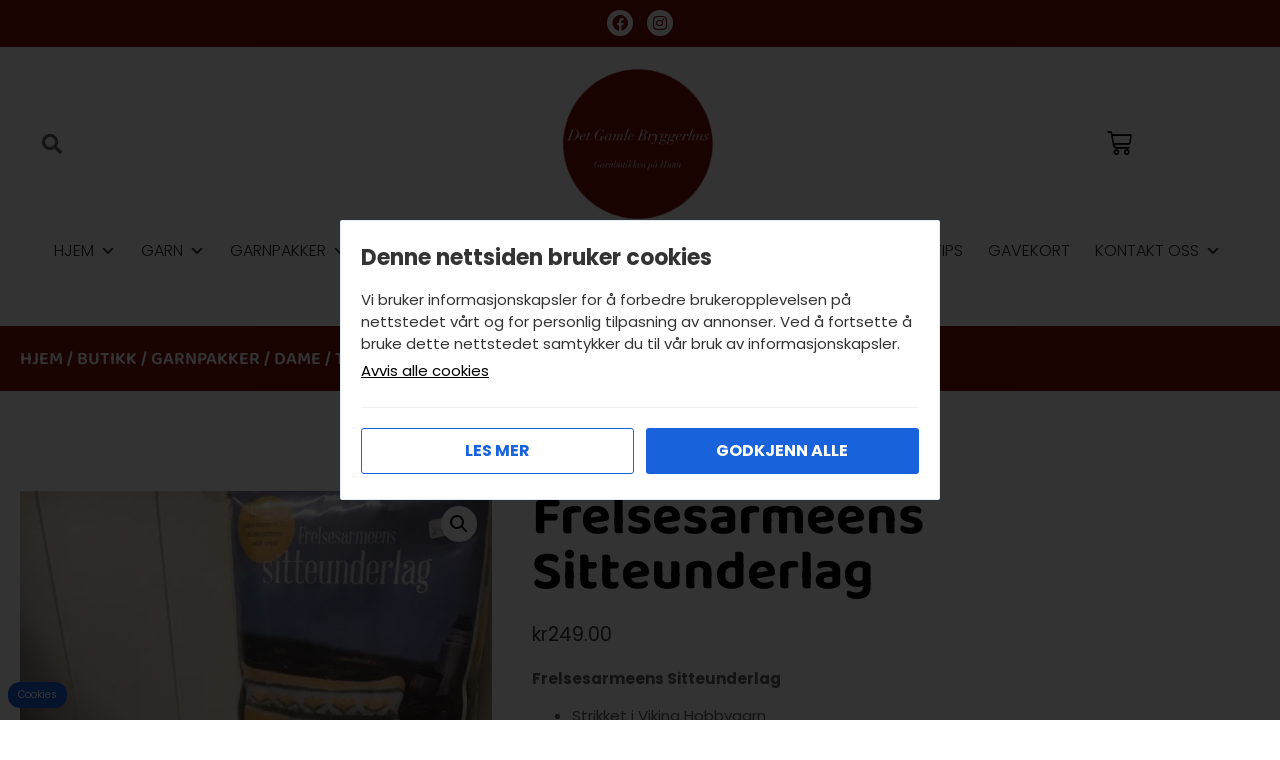

--- FILE ---
content_type: text/html; charset=UTF-8
request_url: https://detgamlebryggerhus.no/butikk/garnpakker/dame/tilbehor-dame/frelsesarmeens-sitteunderlag/
body_size: 45263
content:
<!doctype html>
<html lang="nb-NO">
<head>
	<meta charset="UTF-8">
	<meta name="viewport" content="width=device-width, initial-scale=1">
	<link rel="profile" href="https://gmpg.org/xfn/11">
	<meta name='robots' content='index, follow, max-image-preview:large, max-snippet:-1, max-video-preview:-1' />

	<!-- This site is optimized with the Yoast SEO plugin v26.7 - https://yoast.com/wordpress/plugins/seo/ -->
	<title>Frelsesarmeens Sitteunderlag - Det Gamle Bryggerhus DA</title>
	<link rel="canonical" href="https://detgamlebryggerhus.no/butikk/garnpakker/dame/tilbehor-dame/frelsesarmeens-sitteunderlag/" />
	<meta property="og:locale" content="nb_NO" />
	<meta property="og:type" content="article" />
	<meta property="og:title" content="Frelsesarmeens Sitteunderlag - Det Gamle Bryggerhus DA" />
	<meta property="og:description" content="Frelsesarmeens Sitteunderlag   Strikket i Viking Hobbygarn  25 ,- blir donert til Frelsesarmeens sosiale arbeid" />
	<meta property="og:url" content="https://detgamlebryggerhus.no/butikk/garnpakker/dame/tilbehor-dame/frelsesarmeens-sitteunderlag/" />
	<meta property="og:site_name" content="Det Gamle Bryggerhus DA" />
	<meta property="article:publisher" content="https://www.facebook.com/Det-Gamle-Bryggerhus-220559741335125" />
	<meta property="og:image" content="https://detgamlebryggerhus.no/wp-content/uploads/2021/03/IMG_5540-768x1024.jpg" />
	<meta property="og:image:width" content="768" />
	<meta property="og:image:height" content="1024" />
	<meta property="og:image:type" content="image/jpeg" />
	<meta name="twitter:card" content="summary_large_image" />
	<script type="application/ld+json" class="yoast-schema-graph">{"@context":"https://schema.org","@graph":[{"@type":"WebPage","@id":"https://detgamlebryggerhus.no/butikk/garnpakker/dame/tilbehor-dame/frelsesarmeens-sitteunderlag/","url":"https://detgamlebryggerhus.no/butikk/garnpakker/dame/tilbehor-dame/frelsesarmeens-sitteunderlag/","name":"Frelsesarmeens Sitteunderlag - Det Gamle Bryggerhus DA","isPartOf":{"@id":"https://detgamlebryggerhus.no/#website"},"primaryImageOfPage":{"@id":"https://detgamlebryggerhus.no/butikk/garnpakker/dame/tilbehor-dame/frelsesarmeens-sitteunderlag/#primaryimage"},"image":{"@id":"https://detgamlebryggerhus.no/butikk/garnpakker/dame/tilbehor-dame/frelsesarmeens-sitteunderlag/#primaryimage"},"thumbnailUrl":"https://detgamlebryggerhus.no/wp-content/uploads/2021/03/IMG_5540-scaled.jpg","datePublished":"2021-03-25T11:13:28+00:00","breadcrumb":{"@id":"https://detgamlebryggerhus.no/butikk/garnpakker/dame/tilbehor-dame/frelsesarmeens-sitteunderlag/#breadcrumb"},"inLanguage":"nb-NO","potentialAction":[{"@type":"ReadAction","target":["https://detgamlebryggerhus.no/butikk/garnpakker/dame/tilbehor-dame/frelsesarmeens-sitteunderlag/"]}]},{"@type":"ImageObject","inLanguage":"nb-NO","@id":"https://detgamlebryggerhus.no/butikk/garnpakker/dame/tilbehor-dame/frelsesarmeens-sitteunderlag/#primaryimage","url":"https://detgamlebryggerhus.no/wp-content/uploads/2021/03/IMG_5540-scaled.jpg","contentUrl":"https://detgamlebryggerhus.no/wp-content/uploads/2021/03/IMG_5540-scaled.jpg","width":1920,"height":2560,"caption":"IMG_5540"},{"@type":"BreadcrumbList","@id":"https://detgamlebryggerhus.no/butikk/garnpakker/dame/tilbehor-dame/frelsesarmeens-sitteunderlag/#breadcrumb","itemListElement":[{"@type":"ListItem","position":1,"name":"Hjem","item":"https://detgamlebryggerhus.no/"},{"@type":"ListItem","position":2,"name":"Butikk","item":"https://detgamlebryggerhus.no/butikk/"},{"@type":"ListItem","position":3,"name":"Frelsesarmeens Sitteunderlag"}]},{"@type":"WebSite","@id":"https://detgamlebryggerhus.no/#website","url":"https://detgamlebryggerhus.no/","name":"Det Gamle Bryggerhus DA","description":"Garnbutikk, garn, nøst, strikkepinner og det du trenger til ditt prosjekt","publisher":{"@id":"https://detgamlebryggerhus.no/#organization"},"potentialAction":[{"@type":"SearchAction","target":{"@type":"EntryPoint","urlTemplate":"https://detgamlebryggerhus.no/?s={search_term_string}"},"query-input":{"@type":"PropertyValueSpecification","valueRequired":true,"valueName":"search_term_string"}}],"inLanguage":"nb-NO"},{"@type":"Organization","@id":"https://detgamlebryggerhus.no/#organization","name":"Det Gamle Bryggerhus","url":"https://detgamlebryggerhus.no/","logo":{"@type":"ImageObject","inLanguage":"nb-NO","@id":"https://detgamlebryggerhus.no/#/schema/logo/image/","url":"https://detgamlebryggerhus.no/wp-content/uploads/2021/09/logo-ny-2.png","contentUrl":"https://detgamlebryggerhus.no/wp-content/uploads/2021/09/logo-ny-2.png","width":770,"height":770,"caption":"Det Gamle Bryggerhus"},"image":{"@id":"https://detgamlebryggerhus.no/#/schema/logo/image/"},"sameAs":["https://www.facebook.com/Det-Gamle-Bryggerhus-220559741335125","https://www.instagram.com/detgamlebryggerhus/"]}]}</script>
	<!-- / Yoast SEO plugin. -->


<link rel='dns-prefetch' href='//www.googletagmanager.com' />
<link rel='dns-prefetch' href='//capi-automation.s3.us-east-2.amazonaws.com' />

<link rel="alternate" type="application/rss+xml" title="Det Gamle Bryggerhus DA &raquo; strøm" href="https://detgamlebryggerhus.no/feed/" />
<link rel="alternate" title="oEmbed (JSON)" type="application/json+oembed" href="https://detgamlebryggerhus.no/wp-json/oembed/1.0/embed?url=https%3A%2F%2Fdetgamlebryggerhus.no%2Fbutikk%2Fgarnpakker%2Fdame%2Ftilbehor-dame%2Ffrelsesarmeens-sitteunderlag%2F" />
<link rel="alternate" title="oEmbed (XML)" type="text/xml+oembed" href="https://detgamlebryggerhus.no/wp-json/oembed/1.0/embed?url=https%3A%2F%2Fdetgamlebryggerhus.no%2Fbutikk%2Fgarnpakker%2Fdame%2Ftilbehor-dame%2Ffrelsesarmeens-sitteunderlag%2F&#038;format=xml" />
<style id='wp-img-auto-sizes-contain-inline-css'>
img:is([sizes=auto i],[sizes^="auto," i]){contain-intrinsic-size:3000px 1500px}
/*# sourceURL=wp-img-auto-sizes-contain-inline-css */
</style>
<style id='wp-emoji-styles-inline-css'>

	img.wp-smiley, img.emoji {
		display: inline !important;
		border: none !important;
		box-shadow: none !important;
		height: 1em !important;
		width: 1em !important;
		margin: 0 0.07em !important;
		vertical-align: -0.1em !important;
		background: none !important;
		padding: 0 !important;
	}
/*# sourceURL=wp-emoji-styles-inline-css */
</style>
<link rel='stylesheet' id='wp-block-library-css' href='https://detgamlebryggerhus.no/wp-includes/css/dist/block-library/style.min.css?ver=6.9' media='all' />
<style id='global-styles-inline-css'>
:root{--wp--preset--aspect-ratio--square: 1;--wp--preset--aspect-ratio--4-3: 4/3;--wp--preset--aspect-ratio--3-4: 3/4;--wp--preset--aspect-ratio--3-2: 3/2;--wp--preset--aspect-ratio--2-3: 2/3;--wp--preset--aspect-ratio--16-9: 16/9;--wp--preset--aspect-ratio--9-16: 9/16;--wp--preset--color--black: #000000;--wp--preset--color--cyan-bluish-gray: #abb8c3;--wp--preset--color--white: #ffffff;--wp--preset--color--pale-pink: #f78da7;--wp--preset--color--vivid-red: #cf2e2e;--wp--preset--color--luminous-vivid-orange: #ff6900;--wp--preset--color--luminous-vivid-amber: #fcb900;--wp--preset--color--light-green-cyan: #7bdcb5;--wp--preset--color--vivid-green-cyan: #00d084;--wp--preset--color--pale-cyan-blue: #8ed1fc;--wp--preset--color--vivid-cyan-blue: #0693e3;--wp--preset--color--vivid-purple: #9b51e0;--wp--preset--gradient--vivid-cyan-blue-to-vivid-purple: linear-gradient(135deg,rgb(6,147,227) 0%,rgb(155,81,224) 100%);--wp--preset--gradient--light-green-cyan-to-vivid-green-cyan: linear-gradient(135deg,rgb(122,220,180) 0%,rgb(0,208,130) 100%);--wp--preset--gradient--luminous-vivid-amber-to-luminous-vivid-orange: linear-gradient(135deg,rgb(252,185,0) 0%,rgb(255,105,0) 100%);--wp--preset--gradient--luminous-vivid-orange-to-vivid-red: linear-gradient(135deg,rgb(255,105,0) 0%,rgb(207,46,46) 100%);--wp--preset--gradient--very-light-gray-to-cyan-bluish-gray: linear-gradient(135deg,rgb(238,238,238) 0%,rgb(169,184,195) 100%);--wp--preset--gradient--cool-to-warm-spectrum: linear-gradient(135deg,rgb(74,234,220) 0%,rgb(151,120,209) 20%,rgb(207,42,186) 40%,rgb(238,44,130) 60%,rgb(251,105,98) 80%,rgb(254,248,76) 100%);--wp--preset--gradient--blush-light-purple: linear-gradient(135deg,rgb(255,206,236) 0%,rgb(152,150,240) 100%);--wp--preset--gradient--blush-bordeaux: linear-gradient(135deg,rgb(254,205,165) 0%,rgb(254,45,45) 50%,rgb(107,0,62) 100%);--wp--preset--gradient--luminous-dusk: linear-gradient(135deg,rgb(255,203,112) 0%,rgb(199,81,192) 50%,rgb(65,88,208) 100%);--wp--preset--gradient--pale-ocean: linear-gradient(135deg,rgb(255,245,203) 0%,rgb(182,227,212) 50%,rgb(51,167,181) 100%);--wp--preset--gradient--electric-grass: linear-gradient(135deg,rgb(202,248,128) 0%,rgb(113,206,126) 100%);--wp--preset--gradient--midnight: linear-gradient(135deg,rgb(2,3,129) 0%,rgb(40,116,252) 100%);--wp--preset--font-size--small: 13px;--wp--preset--font-size--medium: 20px;--wp--preset--font-size--large: 36px;--wp--preset--font-size--x-large: 42px;--wp--preset--spacing--20: 0.44rem;--wp--preset--spacing--30: 0.67rem;--wp--preset--spacing--40: 1rem;--wp--preset--spacing--50: 1.5rem;--wp--preset--spacing--60: 2.25rem;--wp--preset--spacing--70: 3.38rem;--wp--preset--spacing--80: 5.06rem;--wp--preset--shadow--natural: 6px 6px 9px rgba(0, 0, 0, 0.2);--wp--preset--shadow--deep: 12px 12px 50px rgba(0, 0, 0, 0.4);--wp--preset--shadow--sharp: 6px 6px 0px rgba(0, 0, 0, 0.2);--wp--preset--shadow--outlined: 6px 6px 0px -3px rgb(255, 255, 255), 6px 6px rgb(0, 0, 0);--wp--preset--shadow--crisp: 6px 6px 0px rgb(0, 0, 0);}:root { --wp--style--global--content-size: 800px;--wp--style--global--wide-size: 1200px; }:where(body) { margin: 0; }.wp-site-blocks > .alignleft { float: left; margin-right: 2em; }.wp-site-blocks > .alignright { float: right; margin-left: 2em; }.wp-site-blocks > .aligncenter { justify-content: center; margin-left: auto; margin-right: auto; }:where(.wp-site-blocks) > * { margin-block-start: 24px; margin-block-end: 0; }:where(.wp-site-blocks) > :first-child { margin-block-start: 0; }:where(.wp-site-blocks) > :last-child { margin-block-end: 0; }:root { --wp--style--block-gap: 24px; }:root :where(.is-layout-flow) > :first-child{margin-block-start: 0;}:root :where(.is-layout-flow) > :last-child{margin-block-end: 0;}:root :where(.is-layout-flow) > *{margin-block-start: 24px;margin-block-end: 0;}:root :where(.is-layout-constrained) > :first-child{margin-block-start: 0;}:root :where(.is-layout-constrained) > :last-child{margin-block-end: 0;}:root :where(.is-layout-constrained) > *{margin-block-start: 24px;margin-block-end: 0;}:root :where(.is-layout-flex){gap: 24px;}:root :where(.is-layout-grid){gap: 24px;}.is-layout-flow > .alignleft{float: left;margin-inline-start: 0;margin-inline-end: 2em;}.is-layout-flow > .alignright{float: right;margin-inline-start: 2em;margin-inline-end: 0;}.is-layout-flow > .aligncenter{margin-left: auto !important;margin-right: auto !important;}.is-layout-constrained > .alignleft{float: left;margin-inline-start: 0;margin-inline-end: 2em;}.is-layout-constrained > .alignright{float: right;margin-inline-start: 2em;margin-inline-end: 0;}.is-layout-constrained > .aligncenter{margin-left: auto !important;margin-right: auto !important;}.is-layout-constrained > :where(:not(.alignleft):not(.alignright):not(.alignfull)){max-width: var(--wp--style--global--content-size);margin-left: auto !important;margin-right: auto !important;}.is-layout-constrained > .alignwide{max-width: var(--wp--style--global--wide-size);}body .is-layout-flex{display: flex;}.is-layout-flex{flex-wrap: wrap;align-items: center;}.is-layout-flex > :is(*, div){margin: 0;}body .is-layout-grid{display: grid;}.is-layout-grid > :is(*, div){margin: 0;}body{padding-top: 0px;padding-right: 0px;padding-bottom: 0px;padding-left: 0px;}a:where(:not(.wp-element-button)){text-decoration: underline;}:root :where(.wp-element-button, .wp-block-button__link){background-color: #32373c;border-width: 0;color: #fff;font-family: inherit;font-size: inherit;font-style: inherit;font-weight: inherit;letter-spacing: inherit;line-height: inherit;padding-top: calc(0.667em + 2px);padding-right: calc(1.333em + 2px);padding-bottom: calc(0.667em + 2px);padding-left: calc(1.333em + 2px);text-decoration: none;text-transform: inherit;}.has-black-color{color: var(--wp--preset--color--black) !important;}.has-cyan-bluish-gray-color{color: var(--wp--preset--color--cyan-bluish-gray) !important;}.has-white-color{color: var(--wp--preset--color--white) !important;}.has-pale-pink-color{color: var(--wp--preset--color--pale-pink) !important;}.has-vivid-red-color{color: var(--wp--preset--color--vivid-red) !important;}.has-luminous-vivid-orange-color{color: var(--wp--preset--color--luminous-vivid-orange) !important;}.has-luminous-vivid-amber-color{color: var(--wp--preset--color--luminous-vivid-amber) !important;}.has-light-green-cyan-color{color: var(--wp--preset--color--light-green-cyan) !important;}.has-vivid-green-cyan-color{color: var(--wp--preset--color--vivid-green-cyan) !important;}.has-pale-cyan-blue-color{color: var(--wp--preset--color--pale-cyan-blue) !important;}.has-vivid-cyan-blue-color{color: var(--wp--preset--color--vivid-cyan-blue) !important;}.has-vivid-purple-color{color: var(--wp--preset--color--vivid-purple) !important;}.has-black-background-color{background-color: var(--wp--preset--color--black) !important;}.has-cyan-bluish-gray-background-color{background-color: var(--wp--preset--color--cyan-bluish-gray) !important;}.has-white-background-color{background-color: var(--wp--preset--color--white) !important;}.has-pale-pink-background-color{background-color: var(--wp--preset--color--pale-pink) !important;}.has-vivid-red-background-color{background-color: var(--wp--preset--color--vivid-red) !important;}.has-luminous-vivid-orange-background-color{background-color: var(--wp--preset--color--luminous-vivid-orange) !important;}.has-luminous-vivid-amber-background-color{background-color: var(--wp--preset--color--luminous-vivid-amber) !important;}.has-light-green-cyan-background-color{background-color: var(--wp--preset--color--light-green-cyan) !important;}.has-vivid-green-cyan-background-color{background-color: var(--wp--preset--color--vivid-green-cyan) !important;}.has-pale-cyan-blue-background-color{background-color: var(--wp--preset--color--pale-cyan-blue) !important;}.has-vivid-cyan-blue-background-color{background-color: var(--wp--preset--color--vivid-cyan-blue) !important;}.has-vivid-purple-background-color{background-color: var(--wp--preset--color--vivid-purple) !important;}.has-black-border-color{border-color: var(--wp--preset--color--black) !important;}.has-cyan-bluish-gray-border-color{border-color: var(--wp--preset--color--cyan-bluish-gray) !important;}.has-white-border-color{border-color: var(--wp--preset--color--white) !important;}.has-pale-pink-border-color{border-color: var(--wp--preset--color--pale-pink) !important;}.has-vivid-red-border-color{border-color: var(--wp--preset--color--vivid-red) !important;}.has-luminous-vivid-orange-border-color{border-color: var(--wp--preset--color--luminous-vivid-orange) !important;}.has-luminous-vivid-amber-border-color{border-color: var(--wp--preset--color--luminous-vivid-amber) !important;}.has-light-green-cyan-border-color{border-color: var(--wp--preset--color--light-green-cyan) !important;}.has-vivid-green-cyan-border-color{border-color: var(--wp--preset--color--vivid-green-cyan) !important;}.has-pale-cyan-blue-border-color{border-color: var(--wp--preset--color--pale-cyan-blue) !important;}.has-vivid-cyan-blue-border-color{border-color: var(--wp--preset--color--vivid-cyan-blue) !important;}.has-vivid-purple-border-color{border-color: var(--wp--preset--color--vivid-purple) !important;}.has-vivid-cyan-blue-to-vivid-purple-gradient-background{background: var(--wp--preset--gradient--vivid-cyan-blue-to-vivid-purple) !important;}.has-light-green-cyan-to-vivid-green-cyan-gradient-background{background: var(--wp--preset--gradient--light-green-cyan-to-vivid-green-cyan) !important;}.has-luminous-vivid-amber-to-luminous-vivid-orange-gradient-background{background: var(--wp--preset--gradient--luminous-vivid-amber-to-luminous-vivid-orange) !important;}.has-luminous-vivid-orange-to-vivid-red-gradient-background{background: var(--wp--preset--gradient--luminous-vivid-orange-to-vivid-red) !important;}.has-very-light-gray-to-cyan-bluish-gray-gradient-background{background: var(--wp--preset--gradient--very-light-gray-to-cyan-bluish-gray) !important;}.has-cool-to-warm-spectrum-gradient-background{background: var(--wp--preset--gradient--cool-to-warm-spectrum) !important;}.has-blush-light-purple-gradient-background{background: var(--wp--preset--gradient--blush-light-purple) !important;}.has-blush-bordeaux-gradient-background{background: var(--wp--preset--gradient--blush-bordeaux) !important;}.has-luminous-dusk-gradient-background{background: var(--wp--preset--gradient--luminous-dusk) !important;}.has-pale-ocean-gradient-background{background: var(--wp--preset--gradient--pale-ocean) !important;}.has-electric-grass-gradient-background{background: var(--wp--preset--gradient--electric-grass) !important;}.has-midnight-gradient-background{background: var(--wp--preset--gradient--midnight) !important;}.has-small-font-size{font-size: var(--wp--preset--font-size--small) !important;}.has-medium-font-size{font-size: var(--wp--preset--font-size--medium) !important;}.has-large-font-size{font-size: var(--wp--preset--font-size--large) !important;}.has-x-large-font-size{font-size: var(--wp--preset--font-size--x-large) !important;}
:root :where(.wp-block-pullquote){font-size: 1.5em;line-height: 1.6;}
/*# sourceURL=global-styles-inline-css */
</style>
<link rel='stylesheet' id='photoswipe-css' href='https://detgamlebryggerhus.no/wp-content/plugins/woocommerce/assets/css/photoswipe/photoswipe.min.css?ver=10.4.3' media='all' />
<link rel='stylesheet' id='photoswipe-default-skin-css' href='https://detgamlebryggerhus.no/wp-content/plugins/woocommerce/assets/css/photoswipe/default-skin/default-skin.min.css?ver=10.4.3' media='all' />
<link rel='stylesheet' id='woocommerce-layout-css' href='https://detgamlebryggerhus.no/wp-content/plugins/woocommerce/assets/css/woocommerce-layout.css?ver=10.4.3' media='all' />
<link rel='stylesheet' id='woocommerce-smallscreen-css' href='https://detgamlebryggerhus.no/wp-content/plugins/woocommerce/assets/css/woocommerce-smallscreen.css?ver=10.4.3' media='only screen and (max-width: 768px)' />
<link rel='stylesheet' id='woocommerce-general-css' href='https://detgamlebryggerhus.no/wp-content/plugins/woocommerce/assets/css/woocommerce.css?ver=10.4.3' media='all' />
<style id='woocommerce-inline-inline-css'>
.woocommerce form .form-row .required { visibility: visible; }
/*# sourceURL=woocommerce-inline-inline-css */
</style>
<link rel='stylesheet' id='megamenu-css' href='https://detgamlebryggerhus.no/wp-content/uploads/maxmegamenu/style.css?ver=b99d3d' media='all' />
<link rel='stylesheet' id='dashicons-css' href='https://detgamlebryggerhus.no/wp-includes/css/dashicons.min.css?ver=6.9' media='all' />
<style id='dashicons-inline-css'>
[data-font="Dashicons"]:before {font-family: 'Dashicons' !important;content: attr(data-icon) !important;speak: none !important;font-weight: normal !important;font-variant: normal !important;text-transform: none !important;line-height: 1 !important;font-style: normal !important;-webkit-font-smoothing: antialiased !important;-moz-osx-font-smoothing: grayscale !important;}
/*# sourceURL=dashicons-inline-css */
</style>
<link rel='stylesheet' id='cookienotice-style-css' href='https://detgamlebryggerhus.no/wp-content/plugins/verdimedia-essentials/classes/Core/../../assets/css/cookie-notice.css?ver=2.0.0' media='all' />
<link rel='stylesheet' id='woo-variation-swatches-css' href='https://detgamlebryggerhus.no/wp-content/plugins/woo-variation-swatches/assets/css/frontend.min.css?ver=1765279345' media='all' />
<style id='woo-variation-swatches-inline-css'>
:root {
--wvs-tick:url("data:image/svg+xml;utf8,%3Csvg filter='drop-shadow(0px 0px 2px rgb(0 0 0 / .8))' xmlns='http://www.w3.org/2000/svg'  viewBox='0 0 30 30'%3E%3Cpath fill='none' stroke='%23ffffff' stroke-linecap='round' stroke-linejoin='round' stroke-width='4' d='M4 16L11 23 27 7'/%3E%3C/svg%3E");

--wvs-cross:url("data:image/svg+xml;utf8,%3Csvg filter='drop-shadow(0px 0px 5px rgb(255 255 255 / .6))' xmlns='http://www.w3.org/2000/svg' width='72px' height='72px' viewBox='0 0 24 24'%3E%3Cpath fill='none' stroke='%23ff0000' stroke-linecap='round' stroke-width='0.6' d='M5 5L19 19M19 5L5 19'/%3E%3C/svg%3E");
--wvs-single-product-item-width:33px;
--wvs-single-product-item-height:33px;
--wvs-single-product-item-font-size:16px}
/*# sourceURL=woo-variation-swatches-inline-css */
</style>
<link rel='stylesheet' id='hello-elementor-css' href='https://detgamlebryggerhus.no/wp-content/themes/hello-elementor/assets/css/reset.css?ver=3.4.5' media='all' />
<link rel='stylesheet' id='hello-elementor-theme-style-css' href='https://detgamlebryggerhus.no/wp-content/themes/hello-elementor/assets/css/theme.css?ver=3.4.5' media='all' />
<link rel='stylesheet' id='hello-elementor-header-footer-css' href='https://detgamlebryggerhus.no/wp-content/themes/hello-elementor/assets/css/header-footer.css?ver=3.4.5' media='all' />
<link rel='stylesheet' id='elementor-frontend-css' href='https://detgamlebryggerhus.no/wp-content/uploads/elementor/css/custom-frontend.min.css?ver=1768700541' media='all' />
<style id='elementor-frontend-inline-css'>
.elementor-kit-13956{--e-global-color-primary:#7E1206;--e-global-color-secondary:#313539;--e-global-color-text:#5D5D5D;--e-global-color-accent:#B81200;--e-global-color-40783cf:#FFFFFF;--e-global-color-2e52bba:#000000;--e-global-color-2a45f48:#980F00;--e-global-color-e43709c:#F0A69E;--e-global-color-7c15296:#F2F2F2;--e-global-color-ecd794e:#E2E2E2;--e-global-color-6f39f9f:#02010100;--e-global-color-a032b61:#E5A69F;--e-global-color-298a4d1:#C7918B;--e-global-color-e2aec09:#600D04;--e-global-color-45828bf:#F8F8F8;--e-global-typography-primary-font-family:"Baloo 2";--e-global-typography-primary-font-weight:700;--e-global-typography-secondary-font-family:"Baloo 2";--e-global-typography-secondary-font-weight:600;--e-global-typography-text-font-family:"Poppins";--e-global-typography-text-font-weight:400;--e-global-typography-accent-font-family:"Dancing Script";--e-global-typography-accent-font-weight:500;color:var( --e-global-color-text );font-family:"Poppins", Sans-serif;font-size:15px;font-weight:400;}.elementor-kit-13956 button,.elementor-kit-13956 input[type="button"],.elementor-kit-13956 input[type="submit"],.elementor-kit-13956 .elementor-button{background-color:var( --e-global-color-primary );font-family:"Poppins", Sans-serif;font-weight:400;text-transform:uppercase;color:var( --e-global-color-40783cf );border-radius:0px 0px 0px 0px;padding:13px 20px 13px 20px;}.elementor-kit-13956 button:hover,.elementor-kit-13956 button:focus,.elementor-kit-13956 input[type="button"]:hover,.elementor-kit-13956 input[type="button"]:focus,.elementor-kit-13956 input[type="submit"]:hover,.elementor-kit-13956 input[type="submit"]:focus,.elementor-kit-13956 .elementor-button:hover,.elementor-kit-13956 .elementor-button:focus{background-color:var( --e-global-color-e2aec09 );color:var( --e-global-color-40783cf );}.elementor-kit-13956 e-page-transition{background-color:#FFBC7D;}.elementor-kit-13956 a{color:var( --e-global-color-accent );}.elementor-kit-13956 a:hover{color:var( --e-global-color-e2aec09 );}.elementor-kit-13956 h1{color:var( --e-global-color-secondary );font-family:"Baloo 2", Sans-serif;font-size:55px;font-weight:700;}.elementor-kit-13956 h2{color:var( --e-global-color-secondary );font-family:"Baloo 2", Sans-serif;font-size:45px;font-weight:600;}.elementor-kit-13956 h3{color:var( --e-global-color-secondary );font-family:"Baloo 2", Sans-serif;font-size:35px;font-weight:600;}.elementor-kit-13956 h4{color:var( --e-global-color-secondary );font-family:"Baloo 2", Sans-serif;font-size:30px;font-weight:600;}.elementor-kit-13956 h5{color:var( --e-global-color-secondary );font-family:"Baloo 2", Sans-serif;font-size:25px;font-weight:600;}.elementor-kit-13956 h6{color:var( --e-global-color-secondary );font-family:"Baloo 2", Sans-serif;font-size:20px;font-weight:600;}.elementor-section.elementor-section-boxed > .elementor-container{max-width:1300px;}.e-con{--container-max-width:1300px;}.elementor-widget:not(:last-child){margin-block-end:20px;}.elementor-element{--widgets-spacing:20px 20px;--widgets-spacing-row:20px;--widgets-spacing-column:20px;}{}h1.entry-title{display:var(--page-title-display);}.site-header .site-branding{flex-direction:column;align-items:stretch;}.site-header{padding-inline-end:0px;padding-inline-start:0px;}.site-footer .site-branding{flex-direction:column;align-items:stretch;}@media(max-width:1150px){.elementor-kit-13956 h1{font-size:45px;}.elementor-kit-13956 h2{font-size:35px;}.elementor-kit-13956 h3{font-size:25px;}.elementor-kit-13956 h4{font-size:22px;}.elementor-kit-13956 h5{font-size:19px;}.elementor-kit-13956 h6{font-size:18px;}.elementor-section.elementor-section-boxed > .elementor-container{max-width:1024px;}.e-con{--container-max-width:1024px;}}@media(max-width:767px){.elementor-kit-13956 h1{font-size:30px;}.elementor-kit-13956 h2{font-size:25px;}.elementor-kit-13956 h3{font-size:22px;}.elementor-kit-13956 h4{font-size:19px;}.elementor-kit-13956 h5{font-size:18px;}.elementor-kit-13956 h6{font-size:17px;}.elementor-section.elementor-section-boxed > .elementor-container{max-width:767px;}.e-con{--container-max-width:767px;}}/* Start custom CSS */* {
    -webkit-tap-highlight-color: rgba(255, 255, 255, 0) !important; 
    -webkit-focus-ring-color: rgba(255, 255, 255, 0) !important; 
    outline: none !important;
}
.woocommerce #content input.button, .woocommerce #respond input#submit, .woocommerce a.button, .woocommerce button.button, .woocommerce input.button, .woocommerce-page #content input.button, .woocommerce-page #respond input#submit, .woocommerce-page a.button, .woocommerce-page button.button, .woocommerce-page input.button {
    background: #7E1206 !important;
    color: white !important;
    border-color: #7E1206 !important;
}
.woocommerce #respond input#submit, .woocommerce a.button, .woocommerce button.button, .woocommerce input.button {
    font-size: 100%;
    margin: 0;
    line-height: 1;
    cursor: pointer;
    position: relative;
    text-decoration: none;
    overflow: visible;
    padding: .618em 1em;
    font-weight: 700;
    border-radius: 0px 0px 0px 0px
}
.woocommerce #respond input#submit, .woocommerce a.button:hover, .woocommerce button.button.button:hover, .woocommerce input.button:hover {
    border-radius: 0px 0px 0px 0px;
}
.woocommerce-info {
    border-top-color: #600D04;
}
.woocommerce-info::before {
    color: #600D04;
}
.woocommerce-message {
    border-top-color: #7E1206;
}
.woocommerce-message::before
{
    color: #7E1206;
}
.woocommerce span.onsale {
    min-height: 3.236em;
    min-width: 3.236em;
    padding: .202em;
    font-size: 1em;
    font-weight: 700;
    position: absolute;
    text-align: center;
    line-height: 3.236;
    top: -.5em;
    left: -.5em;
    margin: 0;
    border-radius: 100%;
    background-color: #7E1206;
    color: #fff;
    font-size: .857em;
    z-index: 9;
}/* End custom CSS */
.elementor-13972 .elementor-element.elementor-element-eb44b68:not(.elementor-motion-effects-element-type-background), .elementor-13972 .elementor-element.elementor-element-eb44b68 > .elementor-motion-effects-container > .elementor-motion-effects-layer{background-color:var( --e-global-color-primary );}.elementor-13972 .elementor-element.elementor-element-eb44b68{transition:background 0.3s, border 0.3s, border-radius 0.3s, box-shadow 0.3s;padding:5px 0px 5px 0px;}.elementor-13972 .elementor-element.elementor-element-eb44b68 > .elementor-background-overlay{transition:background 0.3s, border-radius 0.3s, opacity 0.3s;}.elementor-bc-flex-widget .elementor-13972 .elementor-element.elementor-element-6c4ba11.elementor-column .elementor-widget-wrap{align-items:center;}.elementor-13972 .elementor-element.elementor-element-6c4ba11.elementor-column.elementor-element[data-element_type="column"] > .elementor-widget-wrap.elementor-element-populated{align-content:center;align-items:center;}.elementor-13972 .elementor-element.elementor-element-27384ba{--grid-template-columns:repeat(0, auto);--icon-size:16px;--grid-column-gap:10px;--grid-row-gap:0px;}.elementor-13972 .elementor-element.elementor-element-27384ba .elementor-widget-container{text-align:center;}.elementor-13972 .elementor-element.elementor-element-27384ba .elementor-social-icon{background-color:var( --e-global-color-40783cf );--icon-padding:0.3em;}.elementor-13972 .elementor-element.elementor-element-27384ba .elementor-social-icon i{color:var( --e-global-color-primary );}.elementor-13972 .elementor-element.elementor-element-27384ba .elementor-social-icon svg{fill:var( --e-global-color-primary );}.elementor-13972 .elementor-element.elementor-element-27384ba .elementor-social-icon:hover{background-color:var( --e-global-color-e2aec09 );}.elementor-13972 .elementor-element.elementor-element-27384ba .elementor-social-icon:hover i{color:var( --e-global-color-40783cf );}.elementor-13972 .elementor-element.elementor-element-27384ba .elementor-social-icon:hover svg{fill:var( --e-global-color-40783cf );}.elementor-bc-flex-widget .elementor-13972 .elementor-element.elementor-element-129d1df0.elementor-column .elementor-widget-wrap{align-items:center;}.elementor-13972 .elementor-element.elementor-element-129d1df0.elementor-column.elementor-element[data-element_type="column"] > .elementor-widget-wrap.elementor-element-populated{align-content:center;align-items:center;}.elementor-13972 .elementor-element.elementor-element-42f3b24{margin-top:-5px;margin-bottom:0px;}.elementor-bc-flex-widget .elementor-13972 .elementor-element.elementor-element-da7bf71.elementor-column .elementor-widget-wrap{align-items:center;}.elementor-13972 .elementor-element.elementor-element-da7bf71.elementor-column.elementor-element[data-element_type="column"] > .elementor-widget-wrap.elementor-element-populated{align-content:center;align-items:center;}.elementor-13972 .elementor-element.elementor-element-bf4fc82 .elementor-search-form__container{min-height:50px;}.elementor-13972 .elementor-element.elementor-element-bf4fc82 .elementor-search-form__submit{min-width:50px;}body:not(.rtl) .elementor-13972 .elementor-element.elementor-element-bf4fc82 .elementor-search-form__icon{padding-left:calc(50px / 3);}body.rtl .elementor-13972 .elementor-element.elementor-element-bf4fc82 .elementor-search-form__icon{padding-right:calc(50px / 3);}.elementor-13972 .elementor-element.elementor-element-bf4fc82 .elementor-search-form__input, .elementor-13972 .elementor-element.elementor-element-bf4fc82.elementor-search-form--button-type-text .elementor-search-form__submit{padding-left:calc(50px / 3);padding-right:calc(50px / 3);}.elementor-13972 .elementor-element.elementor-element-bf4fc82 .elementor-search-form__icon{--e-search-form-icon-size-minimal:20px;}.elementor-13972 .elementor-element.elementor-element-bf4fc82 input[type="search"].elementor-search-form__input{font-family:"Poppins", Sans-serif;font-weight:400;}.elementor-13972 .elementor-element.elementor-element-bf4fc82 .elementor-search-form__input,
					.elementor-13972 .elementor-element.elementor-element-bf4fc82 .elementor-search-form__icon,
					.elementor-13972 .elementor-element.elementor-element-bf4fc82 .elementor-lightbox .dialog-lightbox-close-button,
					.elementor-13972 .elementor-element.elementor-element-bf4fc82 .elementor-lightbox .dialog-lightbox-close-button:hover,
					.elementor-13972 .elementor-element.elementor-element-bf4fc82.elementor-search-form--skin-full_screen input[type="search"].elementor-search-form__input{color:#000000;fill:#000000;}.elementor-13972 .elementor-element.elementor-element-bf4fc82:not(.elementor-search-form--skin-full_screen) .elementor-search-form__container{background-color:var( --e-global-color-40783cf );border-radius:3px;}.elementor-13972 .elementor-element.elementor-element-bf4fc82.elementor-search-form--skin-full_screen input[type="search"].elementor-search-form__input{background-color:var( --e-global-color-40783cf );border-radius:3px;}.elementor-13972 .elementor-element.elementor-element-bf4fc82:not(.elementor-search-form--skin-full_screen) .elementor-search-form--focus .elementor-search-form__input,
					.elementor-13972 .elementor-element.elementor-element-bf4fc82 .elementor-search-form--focus .elementor-search-form__icon,
					.elementor-13972 .elementor-element.elementor-element-bf4fc82 .elementor-lightbox .dialog-lightbox-close-button:hover,
					.elementor-13972 .elementor-element.elementor-element-bf4fc82.elementor-search-form--skin-full_screen input[type="search"].elementor-search-form__input:focus{color:#000000;fill:#000000;}.elementor-13972 .elementor-element.elementor-element-bf4fc82:not(.elementor-search-form--skin-full_screen) .elementor-search-form--focus .elementor-search-form__container{background-color:var( --e-global-color-40783cf );}.elementor-13972 .elementor-element.elementor-element-bf4fc82.elementor-search-form--skin-full_screen input[type="search"].elementor-search-form__input:focus{background-color:var( --e-global-color-40783cf );}.elementor-bc-flex-widget .elementor-13972 .elementor-element.elementor-element-4fb20d8.elementor-column .elementor-widget-wrap{align-items:center;}.elementor-13972 .elementor-element.elementor-element-4fb20d8.elementor-column.elementor-element[data-element_type="column"] > .elementor-widget-wrap.elementor-element-populated{align-content:center;align-items:center;}.elementor-13972 .elementor-element.elementor-element-5447e618{text-align:center;}.elementor-13972 .elementor-element.elementor-element-5447e618 img{width:20%;}.elementor-bc-flex-widget .elementor-13972 .elementor-element.elementor-element-4c1d606.elementor-column .elementor-widget-wrap{align-items:center;}.elementor-13972 .elementor-element.elementor-element-4c1d606.elementor-column.elementor-element[data-element_type="column"] > .elementor-widget-wrap.elementor-element-populated{align-content:center;align-items:center;}.elementor-13972 .elementor-element.elementor-element-6eaacf6 .elementor-menu-cart__close-button, .elementor-13972 .elementor-element.elementor-element-6eaacf6 .elementor-menu-cart__close-button-custom{margin-left:auto;}.elementor-13972 .elementor-element.elementor-element-6eaacf6{--main-alignment:left;--divider-style:solid;--subtotal-divider-style:solid;--elementor-remove-from-cart-button:none;--remove-from-cart-button:block;--toggle-button-icon-color:var( --e-global-color-2e52bba );--toggle-button-background-color:var( --e-global-color-40783cf );--toggle-button-border-color:var( --e-global-color-40783cf );--toggle-button-icon-hover-color:var( --e-global-color-e2aec09 );--toggle-button-hover-background-color:var( --e-global-color-40783cf );--toggle-button-hover-border-color:var( --e-global-color-40783cf );--toggle-button-border-width:0px;--toggle-icon-size:25px;--cart-border-style:none;--cart-close-icon-size:20px;--cart-close-button-color:var( --e-global-color-2e52bba );--remove-item-button-size:15px;--remove-item-button-color:var( --e-global-color-accent );--menu-cart-subtotal-color:var( --e-global-color-2e52bba );--product-price-color:var( --e-global-color-secondary );--cart-footer-layout:1fr;--products-max-height-sidecart:calc(100vh - 300px);--products-max-height-minicart:calc(100vh - 450px);--view-cart-button-text-color:var( --e-global-color-40783cf );--view-cart-button-background-color:var( --e-global-color-primary );--view-cart-button-hover-text-color:var( --e-global-color-40783cf );--view-cart-button-hover-background-color:var( --e-global-color-e2aec09 );--checkout-button-text-color:var( --e-global-color-40783cf );--checkout-button-background-color:var( --e-global-color-primary );--checkout-button-hover-text-color:var( --e-global-color-40783cf );--checkout-button-hover-background-color:var( --e-global-color-e2aec09 );}.elementor-13972 .elementor-element.elementor-element-6eaacf6.elementor-menu-cart--cart-type-mini-cart .elementor-menu-cart__container{right:0;left:auto;transform:none;}.elementor-13972 .elementor-element.elementor-element-6eaacf6 .elementor-menu-cart__subtotal{font-size:18px;}.elementor-13972 .elementor-element.elementor-element-6eaacf6 .widget_shopping_cart_content{--subtotal-divider-left-width:0;--subtotal-divider-right-width:0;}.elementor-13972 .elementor-element.elementor-element-6eaacf6 .elementor-menu-cart__product-name a{font-family:"Baloo 2", Sans-serif;font-size:18px;font-weight:600;color:var( --e-global-color-2e52bba );}.elementor-13972 .elementor-element.elementor-element-6eaacf6 .elementor-menu-cart__product-price .product-quantity{color:var( --e-global-color-secondary );}.elementor-13972 .elementor-element.elementor-element-6eaacf6 .elementor-menu-cart__footer-buttons a.elementor-button--view-cart{font-size:15px;}.elementor-13972 .elementor-element.elementor-element-6eaacf6 .elementor-menu-cart__footer-buttons a.elementor-button--checkout{font-size:15px;}.elementor-bc-flex-widget .elementor-13972 .elementor-element.elementor-element-98b3dbc.elementor-column .elementor-widget-wrap{align-items:center;}.elementor-13972 .elementor-element.elementor-element-98b3dbc.elementor-column.elementor-element[data-element_type="column"] > .elementor-widget-wrap.elementor-element-populated{align-content:center;align-items:center;}.elementor-13972 .elementor-element.elementor-element-827aee7{text-align:center;}.elementor-13972 .elementor-element.elementor-element-827aee7 img{width:20%;}.elementor-bc-flex-widget .elementor-13972 .elementor-element.elementor-element-a71ab37.elementor-column .elementor-widget-wrap{align-items:center;}.elementor-13972 .elementor-element.elementor-element-a71ab37.elementor-column.elementor-element[data-element_type="column"] > .elementor-widget-wrap.elementor-element-populated{align-content:center;align-items:center;}.elementor-13972 .elementor-element.elementor-element-b3bf210 .elementor-menu-cart__close-button, .elementor-13972 .elementor-element.elementor-element-b3bf210 .elementor-menu-cart__close-button-custom{margin-right:auto;}.elementor-13972 .elementor-element.elementor-element-b3bf210{--main-alignment:left;--price-quantity-position--grid-template-rows:auto 75%;--price-quantity-position--align-self:start;--divider-style:solid;--subtotal-divider-style:solid;--elementor-remove-from-cart-button:none;--remove-from-cart-button:block;--toggle-button-icon-color:var( --e-global-color-2e52bba );--toggle-button-background-color:var( --e-global-color-6f39f9f );--toggle-button-border-color:var( --e-global-color-6f39f9f );--toggle-button-icon-hover-color:var( --e-global-color-e2aec09 );--toggle-button-hover-background-color:var( --e-global-color-6f39f9f );--toggle-button-hover-border-color:var( --e-global-color-6f39f9f );--toggle-button-border-width:0px;--toggle-icon-size:20px;--cart-border-style:none;--cart-close-button-color:var( --e-global-color-2e52bba );--remove-item-button-color:var( --e-global-color-accent );--menu-cart-subtotal-color:var( --e-global-color-2e52bba );--product-price-color:var( --e-global-color-secondary );--cart-footer-layout:1fr 1fr;--products-max-height-sidecart:calc(100vh - 240px);--products-max-height-minicart:calc(100vh - 385px);--cart-footer-buttons-border-radius:0px;--view-cart-button-text-color:var( --e-global-color-40783cf );--view-cart-button-background-color:var( --e-global-color-primary );--view-cart-button-hover-text-color:var( --e-global-color-40783cf );--view-cart-button-hover-background-color:var( --e-global-color-e2aec09 );--checkout-button-text-color:var( --e-global-color-40783cf );--checkout-button-background-color:var( --e-global-color-primary );--checkout-button-hover-text-color:var( --e-global-color-40783cf );--checkout-button-hover-background-color:var( --e-global-color-e2aec09 );--empty-message-color:var( --e-global-color-2e52bba );}.elementor-13972 .elementor-element.elementor-element-b3bf210 .widget_shopping_cart_content{--subtotal-divider-left-width:0;--subtotal-divider-right-width:0;}.elementor-13972 .elementor-element.elementor-element-b3bf210 .elementor-menu-cart__product-name a{font-family:"Baloo 2", Sans-serif;font-weight:600;color:var( --e-global-color-2e52bba );}.elementor-13972 .elementor-element.elementor-element-b3bf210 .elementor-menu-cart__product-price .product-quantity{color:var( --e-global-color-secondary );}.elementor-bc-flex-widget .elementor-13972 .elementor-element.elementor-element-f47a923.elementor-column .elementor-widget-wrap{align-items:center;}.elementor-13972 .elementor-element.elementor-element-f47a923.elementor-column.elementor-element[data-element_type="column"] > .elementor-widget-wrap.elementor-element-populated{align-content:center;align-items:center;}.elementor-13972 .elementor-element.elementor-element-26dd20f .elementor-menu-toggle{margin:0 auto;background-color:var( --e-global-color-6f39f9f );}.elementor-13972 .elementor-element.elementor-element-26dd20f .elementor-nav-menu .elementor-item{font-family:"Poppins", Sans-serif;font-size:16px;font-weight:300;text-transform:uppercase;}.elementor-13972 .elementor-element.elementor-element-26dd20f .elementor-nav-menu--main .elementor-item{color:var( --e-global-color-2e52bba );fill:var( --e-global-color-2e52bba );padding-left:10px;padding-right:10px;}.elementor-13972 .elementor-element.elementor-element-26dd20f .elementor-nav-menu--main .elementor-item:hover,
					.elementor-13972 .elementor-element.elementor-element-26dd20f .elementor-nav-menu--main .elementor-item.elementor-item-active,
					.elementor-13972 .elementor-element.elementor-element-26dd20f .elementor-nav-menu--main .elementor-item.highlighted,
					.elementor-13972 .elementor-element.elementor-element-26dd20f .elementor-nav-menu--main .elementor-item:focus{color:var( --e-global-color-e2aec09 );fill:var( --e-global-color-e2aec09 );}.elementor-13972 .elementor-element.elementor-element-26dd20f .elementor-nav-menu--main:not(.e--pointer-framed) .elementor-item:before,
					.elementor-13972 .elementor-element.elementor-element-26dd20f .elementor-nav-menu--main:not(.e--pointer-framed) .elementor-item:after{background-color:var( --e-global-color-e2aec09 );}.elementor-13972 .elementor-element.elementor-element-26dd20f .e--pointer-framed .elementor-item:before,
					.elementor-13972 .elementor-element.elementor-element-26dd20f .e--pointer-framed .elementor-item:after{border-color:var( --e-global-color-e2aec09 );}.elementor-13972 .elementor-element.elementor-element-26dd20f .elementor-nav-menu--main .elementor-item.elementor-item-active{color:var( --e-global-color-2e52bba );}.elementor-13972 .elementor-element.elementor-element-26dd20f .elementor-nav-menu--main:not(.e--pointer-framed) .elementor-item.elementor-item-active:before,
					.elementor-13972 .elementor-element.elementor-element-26dd20f .elementor-nav-menu--main:not(.e--pointer-framed) .elementor-item.elementor-item-active:after{background-color:var( --e-global-color-primary );}.elementor-13972 .elementor-element.elementor-element-26dd20f .e--pointer-framed .elementor-item.elementor-item-active:before,
					.elementor-13972 .elementor-element.elementor-element-26dd20f .e--pointer-framed .elementor-item.elementor-item-active:after{border-color:var( --e-global-color-primary );}.elementor-13972 .elementor-element.elementor-element-26dd20f .e--pointer-framed .elementor-item:before{border-width:3px;}.elementor-13972 .elementor-element.elementor-element-26dd20f .e--pointer-framed.e--animation-draw .elementor-item:before{border-width:0 0 3px 3px;}.elementor-13972 .elementor-element.elementor-element-26dd20f .e--pointer-framed.e--animation-draw .elementor-item:after{border-width:3px 3px 0 0;}.elementor-13972 .elementor-element.elementor-element-26dd20f .e--pointer-framed.e--animation-corners .elementor-item:before{border-width:3px 0 0 3px;}.elementor-13972 .elementor-element.elementor-element-26dd20f .e--pointer-framed.e--animation-corners .elementor-item:after{border-width:0 3px 3px 0;}.elementor-13972 .elementor-element.elementor-element-26dd20f .e--pointer-underline .elementor-item:after,
					 .elementor-13972 .elementor-element.elementor-element-26dd20f .e--pointer-overline .elementor-item:before,
					 .elementor-13972 .elementor-element.elementor-element-26dd20f .e--pointer-double-line .elementor-item:before,
					 .elementor-13972 .elementor-element.elementor-element-26dd20f .e--pointer-double-line .elementor-item:after{height:3px;}.elementor-13972 .elementor-element.elementor-element-26dd20f{--e-nav-menu-horizontal-menu-item-margin:calc( 0px / 2 );}.elementor-13972 .elementor-element.elementor-element-26dd20f .elementor-nav-menu--main:not(.elementor-nav-menu--layout-horizontal) .elementor-nav-menu > li:not(:last-child){margin-bottom:0px;}.elementor-13972 .elementor-element.elementor-element-26dd20f .elementor-nav-menu--dropdown a, .elementor-13972 .elementor-element.elementor-element-26dd20f .elementor-menu-toggle{color:var( --e-global-color-2e52bba );fill:var( --e-global-color-2e52bba );}.elementor-13972 .elementor-element.elementor-element-26dd20f .elementor-nav-menu--dropdown{background-color:#F2F2F2;}.elementor-13972 .elementor-element.elementor-element-26dd20f .elementor-nav-menu--dropdown a:hover,
					.elementor-13972 .elementor-element.elementor-element-26dd20f .elementor-nav-menu--dropdown a:focus,
					.elementor-13972 .elementor-element.elementor-element-26dd20f .elementor-nav-menu--dropdown a.elementor-item-active,
					.elementor-13972 .elementor-element.elementor-element-26dd20f .elementor-nav-menu--dropdown a.highlighted,
					.elementor-13972 .elementor-element.elementor-element-26dd20f .elementor-menu-toggle:hover,
					.elementor-13972 .elementor-element.elementor-element-26dd20f .elementor-menu-toggle:focus{color:var( --e-global-color-e2aec09 );}.elementor-13972 .elementor-element.elementor-element-26dd20f .elementor-nav-menu--dropdown a:hover,
					.elementor-13972 .elementor-element.elementor-element-26dd20f .elementor-nav-menu--dropdown a:focus,
					.elementor-13972 .elementor-element.elementor-element-26dd20f .elementor-nav-menu--dropdown a.elementor-item-active,
					.elementor-13972 .elementor-element.elementor-element-26dd20f .elementor-nav-menu--dropdown a.highlighted{background-color:#E2E2E2;}.elementor-13972 .elementor-element.elementor-element-26dd20f .elementor-nav-menu--dropdown a.elementor-item-active{color:#7E1206;background-color:var( --e-global-color-7c15296 );}.elementor-13972 .elementor-element.elementor-element-26dd20f .elementor-nav-menu--dropdown .elementor-item, .elementor-13972 .elementor-element.elementor-element-26dd20f .elementor-nav-menu--dropdown  .elementor-sub-item{font-weight:300;}.elementor-13972 .elementor-element.elementor-element-26dd20f div.elementor-menu-toggle{color:var( --e-global-color-2e52bba );}.elementor-13972 .elementor-element.elementor-element-26dd20f div.elementor-menu-toggle svg{fill:var( --e-global-color-2e52bba );}.elementor-13972 .elementor-element.elementor-element-26dd20f div.elementor-menu-toggle:hover, .elementor-13972 .elementor-element.elementor-element-26dd20f div.elementor-menu-toggle:focus{color:var( --e-global-color-e2aec09 );}.elementor-13972 .elementor-element.elementor-element-26dd20f div.elementor-menu-toggle:hover svg, .elementor-13972 .elementor-element.elementor-element-26dd20f div.elementor-menu-toggle:focus svg{fill:var( --e-global-color-e2aec09 );}.elementor-bc-flex-widget .elementor-13972 .elementor-element.elementor-element-b56d184.elementor-column .elementor-widget-wrap{align-items:center;}.elementor-13972 .elementor-element.elementor-element-b56d184.elementor-column.elementor-element[data-element_type="column"] > .elementor-widget-wrap.elementor-element-populated{align-content:center;align-items:center;}.elementor-13972 .elementor-element.elementor-element-eef6987 .elementor-search-form__container{min-height:50px;}.elementor-13972 .elementor-element.elementor-element-eef6987 .elementor-search-form__submit{min-width:50px;}body:not(.rtl) .elementor-13972 .elementor-element.elementor-element-eef6987 .elementor-search-form__icon{padding-left:calc(50px / 3);}body.rtl .elementor-13972 .elementor-element.elementor-element-eef6987 .elementor-search-form__icon{padding-right:calc(50px / 3);}.elementor-13972 .elementor-element.elementor-element-eef6987 .elementor-search-form__input, .elementor-13972 .elementor-element.elementor-element-eef6987.elementor-search-form--button-type-text .elementor-search-form__submit{padding-left:calc(50px / 3);padding-right:calc(50px / 3);}.elementor-13972 .elementor-element.elementor-element-eef6987 input[type="search"].elementor-search-form__input{font-family:"Poppins", Sans-serif;font-weight:400;}.elementor-13972 .elementor-element.elementor-element-eef6987 .elementor-search-form__input,
					.elementor-13972 .elementor-element.elementor-element-eef6987 .elementor-search-form__icon,
					.elementor-13972 .elementor-element.elementor-element-eef6987 .elementor-lightbox .dialog-lightbox-close-button,
					.elementor-13972 .elementor-element.elementor-element-eef6987 .elementor-lightbox .dialog-lightbox-close-button:hover,
					.elementor-13972 .elementor-element.elementor-element-eef6987.elementor-search-form--skin-full_screen input[type="search"].elementor-search-form__input{color:#000000;fill:#000000;}.elementor-13972 .elementor-element.elementor-element-eef6987:not(.elementor-search-form--skin-full_screen) .elementor-search-form__container{background-color:var( --e-global-color-40783cf );border-radius:3px;}.elementor-13972 .elementor-element.elementor-element-eef6987.elementor-search-form--skin-full_screen input[type="search"].elementor-search-form__input{background-color:var( --e-global-color-40783cf );border-radius:3px;}.elementor-13972 .elementor-element.elementor-element-eef6987:not(.elementor-search-form--skin-full_screen) .elementor-search-form--focus .elementor-search-form__input,
					.elementor-13972 .elementor-element.elementor-element-eef6987 .elementor-search-form--focus .elementor-search-form__icon,
					.elementor-13972 .elementor-element.elementor-element-eef6987 .elementor-lightbox .dialog-lightbox-close-button:hover,
					.elementor-13972 .elementor-element.elementor-element-eef6987.elementor-search-form--skin-full_screen input[type="search"].elementor-search-form__input:focus{color:#000000;fill:#000000;}.elementor-13972 .elementor-element.elementor-element-eef6987:not(.elementor-search-form--skin-full_screen) .elementor-search-form--focus .elementor-search-form__container{background-color:var( --e-global-color-40783cf );}.elementor-13972 .elementor-element.elementor-element-eef6987.elementor-search-form--skin-full_screen input[type="search"].elementor-search-form__input:focus{background-color:var( --e-global-color-40783cf );}.elementor-theme-builder-content-area{height:400px;}.elementor-location-header:before, .elementor-location-footer:before{content:"";display:table;clear:both;}@media(max-width:1150px){.elementor-13972 .elementor-element.elementor-element-42f3b24{margin-top:-10px;margin-bottom:0px;}.elementor-13972 .elementor-element.elementor-element-bf4fc82 .elementor-search-form__icon{--e-search-form-icon-size-minimal:20px;}.elementor-13972 .elementor-element.elementor-element-5447e618 img{width:25%;}.elementor-13972 .elementor-element.elementor-element-98b3dbc > .elementor-element-populated{margin:0px 0px -15px 0px;--e-column-margin-right:0px;--e-column-margin-left:0px;}.elementor-13972 .elementor-element.elementor-element-827aee7 img{width:20%;}.elementor-13972 .elementor-element.elementor-element-b3bf210{--main-alignment:right;--toggle-icon-size:24px;--cart-padding:20px 20px 30px 20px;--cart-close-icon-size:20px;--remove-item-button-size:18px;--cart-footer-layout:1fr;--products-max-height-sidecart:calc(100vh - 300px);--products-max-height-minicart:calc(100vh - 450px);}.elementor-13972 .elementor-element.elementor-element-b3bf210.elementor-menu-cart--cart-type-mini-cart .elementor-menu-cart__container{left:50%;right:auto;transform:translateX(-50%);}.elementor-13972 .elementor-element.elementor-element-b3bf210 .elementor-menu-cart__subtotal{font-size:18px;}.elementor-13972 .elementor-element.elementor-element-b3bf210 .elementor-menu-cart__product-name a{font-size:17px;}.elementor-13972 .elementor-element.elementor-element-b3bf210 .elementor-menu-cart__footer-buttons a.elementor-button--view-cart{font-size:14px;line-height:2em;}.elementor-13972 .elementor-element.elementor-element-b3bf210 .elementor-menu-cart__footer-buttons a.elementor-button--checkout{font-size:14px;line-height:2em;}.elementor-13972 .elementor-element.elementor-element-26dd20f .elementor-nav-menu--dropdown .elementor-item, .elementor-13972 .elementor-element.elementor-element-26dd20f .elementor-nav-menu--dropdown  .elementor-sub-item{font-size:16px;}.elementor-13972 .elementor-element.elementor-element-26dd20f .elementor-nav-menu--dropdown a{padding-top:20px;padding-bottom:20px;}.elementor-13972 .elementor-element.elementor-element-26dd20f .elementor-nav-menu--main > .elementor-nav-menu > li > .elementor-nav-menu--dropdown, .elementor-13972 .elementor-element.elementor-element-26dd20f .elementor-nav-menu__container.elementor-nav-menu--dropdown{margin-top:15px !important;}.elementor-13972 .elementor-element.elementor-element-26dd20f{--nav-menu-icon-size:30px;}.elementor-13972 .elementor-element.elementor-element-eef6987 .elementor-search-form__icon{--e-search-form-icon-size-minimal:20px;}}@media(max-width:767px){.elementor-13972 .elementor-element.elementor-element-27384ba{--icon-size:15px;}.elementor-13972 .elementor-element.elementor-element-42f3b24{margin-top:-5px;margin-bottom:0px;}.elementor-13972 .elementor-element.elementor-element-da7bf71{width:11%;}.elementor-13972 .elementor-element.elementor-element-bf4fc82 input[type="search"].elementor-search-form__input{font-size:13px;}.elementor-13972 .elementor-element.elementor-element-4fb20d8{width:76%;}.elementor-13972 .elementor-element.elementor-element-5447e618 img{width:45%;}.elementor-13972 .elementor-element.elementor-element-4c1d606{width:13%;}.elementor-13972 .elementor-element.elementor-element-827aee7 img{width:33%;}.elementor-13972 .elementor-element.elementor-element-a71ab37{width:33%;}.elementor-13972 .elementor-element.elementor-element-a71ab37 > .elementor-element-populated{margin:-5px 0px 0px 0px;--e-column-margin-right:0px;--e-column-margin-left:0px;}.elementor-13972 .elementor-element.elementor-element-b3bf210{--main-alignment:left;--toggle-icon-size:20px;--cart-padding:25px 25px 25px 25px;--cart-close-icon-size:20px;--remove-item-button-size:15px;--cart-footer-layout:1fr;--products-max-height-sidecart:calc(100vh - 300px);--products-max-height-minicart:calc(100vh - 450px);--space-between-buttons:20px;--empty-message-alignment:center;}.elementor-13972 .elementor-element.elementor-element-b3bf210.elementor-menu-cart--cart-type-mini-cart .elementor-menu-cart__container{left:0;right:auto;transform:none;}.elementor-13972 .elementor-element.elementor-element-b3bf210 .elementor-menu-cart__subtotal{font-size:15px;}.elementor-13972 .elementor-element.elementor-element-b3bf210 .elementor-menu-cart__product-name a{font-size:15px;}.elementor-13972 .elementor-element.elementor-element-b3bf210 .elementor-menu-cart__footer-buttons a.elementor-button--view-cart{font-size:14px;line-height:2em;}.elementor-13972 .elementor-element.elementor-element-b3bf210 .elementor-menu-cart__footer-buttons a.elementor-button--checkout{font-size:14px;line-height:2em;}.elementor-13972 .elementor-element.elementor-element-f47a923{width:34%;}.elementor-13972 .elementor-element.elementor-element-f47a923 > .elementor-element-populated{margin:-5px 0px 0px 0px;--e-column-margin-right:0px;--e-column-margin-left:0px;}.elementor-13972 .elementor-element.elementor-element-26dd20f .elementor-nav-menu--dropdown .elementor-item, .elementor-13972 .elementor-element.elementor-element-26dd20f .elementor-nav-menu--dropdown  .elementor-sub-item{font-size:15px;}.elementor-13972 .elementor-element.elementor-element-26dd20f .elementor-nav-menu--dropdown a{padding-top:15px;padding-bottom:15px;}.elementor-13972 .elementor-element.elementor-element-26dd20f{--nav-menu-icon-size:24px;}.elementor-13972 .elementor-element.elementor-element-b56d184{width:33%;}.elementor-13972 .elementor-element.elementor-element-b56d184 > .elementor-element-populated{margin:-5px 0px 0px 0px;--e-column-margin-right:0px;--e-column-margin-left:0px;}.elementor-13972 .elementor-element.elementor-element-eef6987 input[type="search"].elementor-search-form__input{font-size:13px;}}@media(min-width:768px){.elementor-13972 .elementor-element.elementor-element-da7bf71{width:15%;}.elementor-13972 .elementor-element.elementor-element-4fb20d8{width:69.666%;}.elementor-13972 .elementor-element.elementor-element-4c1d606{width:15%;}}@media(max-width:1150px) and (min-width:768px){.elementor-13972 .elementor-element.elementor-element-98b3dbc{width:100%;}.elementor-13972 .elementor-element.elementor-element-a71ab37{width:35%;}.elementor-13972 .elementor-element.elementor-element-f47a923{width:30%;}.elementor-13972 .elementor-element.elementor-element-b56d184{width:35%;}}
.elementor-13999 .elementor-element.elementor-element-f7ced68:not(.elementor-motion-effects-element-type-background), .elementor-13999 .elementor-element.elementor-element-f7ced68 > .elementor-motion-effects-container > .elementor-motion-effects-layer{background-image:url("https://detgamlebryggerhus.no/wp-content/uploads/2015/02/image0-scaled.jpeg");background-position:center center;background-repeat:no-repeat;background-size:cover;}.elementor-13999 .elementor-element.elementor-element-f7ced68 > .elementor-background-overlay{background-color:var( --e-global-color-primary );opacity:0.6;transition:background 0.3s, border-radius 0.3s, opacity 0.3s;}.elementor-13999 .elementor-element.elementor-element-f7ced68{transition:background 0.3s, border 0.3s, border-radius 0.3s, box-shadow 0.3s;padding:70px 0px 70px 0px;}.elementor-13999 .elementor-element.elementor-element-62c93d5{text-align:center;}.elementor-13999 .elementor-element.elementor-element-62c93d5 .elementor-heading-title{color:var( --e-global-color-40783cf );}.elementor-13999 .elementor-element.elementor-element-c9c5a91 > .elementor-widget-container{margin:0px 0px -15px 0px;}.elementor-13999 .elementor-element.elementor-element-c9c5a91{text-align:center;color:var( --e-global-color-40783cf );}.elementor-13999 .elementor-element.elementor-element-92e48e7 .elementor-button{box-shadow:0px 0px 10px 0px rgba(255, 255, 255, 0.5);}.elementor-13999 .elementor-element.elementor-element-f399f5f:not(.elementor-motion-effects-element-type-background), .elementor-13999 .elementor-element.elementor-element-f399f5f > .elementor-motion-effects-container > .elementor-motion-effects-layer{background-color:var( --e-global-color-45828bf );}.elementor-13999 .elementor-element.elementor-element-f399f5f{border-style:solid;border-width:3px 0px 0px 0px;border-color:var( --e-global-color-primary );transition:background 0.3s, border 0.3s, border-radius 0.3s, box-shadow 0.3s;padding:70px 0px 40px 0px;}.elementor-13999 .elementor-element.elementor-element-f399f5f > .elementor-background-overlay{transition:background 0.3s, border-radius 0.3s, opacity 0.3s;}.elementor-13999 .elementor-element.elementor-element-4584f45 .elementor-heading-title{text-transform:uppercase;color:var( --e-global-color-2e52bba );}.elementor-13999 .elementor-element.elementor-element-e59bc07 .elementor-icon-list-items:not(.elementor-inline-items) .elementor-icon-list-item:not(:last-child){padding-block-end:calc(10px/2);}.elementor-13999 .elementor-element.elementor-element-e59bc07 .elementor-icon-list-items:not(.elementor-inline-items) .elementor-icon-list-item:not(:first-child){margin-block-start:calc(10px/2);}.elementor-13999 .elementor-element.elementor-element-e59bc07 .elementor-icon-list-items.elementor-inline-items .elementor-icon-list-item{margin-inline:calc(10px/2);}.elementor-13999 .elementor-element.elementor-element-e59bc07 .elementor-icon-list-items.elementor-inline-items{margin-inline:calc(-10px/2);}.elementor-13999 .elementor-element.elementor-element-e59bc07 .elementor-icon-list-items.elementor-inline-items .elementor-icon-list-item:after{inset-inline-end:calc(-10px/2);}.elementor-13999 .elementor-element.elementor-element-e59bc07 .elementor-icon-list-icon i{color:var( --e-global-color-primary );transition:color 0.3s;}.elementor-13999 .elementor-element.elementor-element-e59bc07 .elementor-icon-list-icon svg{fill:var( --e-global-color-primary );transition:fill 0.3s;}.elementor-13999 .elementor-element.elementor-element-e59bc07{--e-icon-list-icon-size:14px;--icon-vertical-offset:0px;}.elementor-13999 .elementor-element.elementor-element-e59bc07 .elementor-icon-list-icon{padding-inline-end:5px;}.elementor-13999 .elementor-element.elementor-element-e59bc07 .elementor-icon-list-text{color:var( --e-global-color-2e52bba );transition:color 0.3s;}.elementor-13999 .elementor-element.elementor-element-1999fd9{--grid-template-columns:repeat(0, auto);--icon-size:12px;--grid-column-gap:5px;--grid-row-gap:0px;}.elementor-13999 .elementor-element.elementor-element-1999fd9 .elementor-widget-container{text-align:left;}.elementor-13999 .elementor-element.elementor-element-1999fd9 .elementor-social-icon{background-color:var( --e-global-color-primary );}.elementor-13999 .elementor-element.elementor-element-1999fd9 .elementor-social-icon i{color:var( --e-global-color-40783cf );}.elementor-13999 .elementor-element.elementor-element-1999fd9 .elementor-social-icon svg{fill:var( --e-global-color-40783cf );}.elementor-13999 .elementor-element.elementor-element-1999fd9 .elementor-social-icon:hover{background-color:var( --e-global-color-e2aec09 );}.elementor-13999 .elementor-element.elementor-element-1999fd9 .elementor-social-icon:hover i{color:var( --e-global-color-40783cf );}.elementor-13999 .elementor-element.elementor-element-1999fd9 .elementor-social-icon:hover svg{fill:var( --e-global-color-40783cf );}.elementor-13999 .elementor-element.elementor-element-6516de9 .elementor-heading-title{text-transform:uppercase;color:var( --e-global-color-2e52bba );}.elementor-13999 .elementor-element.elementor-element-dc5f0ad .elementor-icon-list-items:not(.elementor-inline-items) .elementor-icon-list-item:not(:last-child){padding-block-end:calc(10px/2);}.elementor-13999 .elementor-element.elementor-element-dc5f0ad .elementor-icon-list-items:not(.elementor-inline-items) .elementor-icon-list-item:not(:first-child){margin-block-start:calc(10px/2);}.elementor-13999 .elementor-element.elementor-element-dc5f0ad .elementor-icon-list-items.elementor-inline-items .elementor-icon-list-item{margin-inline:calc(10px/2);}.elementor-13999 .elementor-element.elementor-element-dc5f0ad .elementor-icon-list-items.elementor-inline-items{margin-inline:calc(-10px/2);}.elementor-13999 .elementor-element.elementor-element-dc5f0ad .elementor-icon-list-items.elementor-inline-items .elementor-icon-list-item:after{inset-inline-end:calc(-10px/2);}.elementor-13999 .elementor-element.elementor-element-dc5f0ad .elementor-icon-list-icon i{color:var( --e-global-color-primary );transition:color 0.3s;}.elementor-13999 .elementor-element.elementor-element-dc5f0ad .elementor-icon-list-icon svg{fill:var( --e-global-color-primary );transition:fill 0.3s;}.elementor-13999 .elementor-element.elementor-element-dc5f0ad{--e-icon-list-icon-size:14px;--icon-vertical-offset:0px;}.elementor-13999 .elementor-element.elementor-element-dc5f0ad .elementor-icon-list-text{color:var( --e-global-color-2e52bba );transition:color 0.3s;}.elementor-13999 .elementor-element.elementor-element-71e9967 .elementor-heading-title{text-transform:uppercase;color:var( --e-global-color-2e52bba );}.elementor-13999 .elementor-element.elementor-element-e53dc83 .elementor-icon-list-items:not(.elementor-inline-items) .elementor-icon-list-item:not(:last-child){padding-block-end:calc(10px/2);}.elementor-13999 .elementor-element.elementor-element-e53dc83 .elementor-icon-list-items:not(.elementor-inline-items) .elementor-icon-list-item:not(:first-child){margin-block-start:calc(10px/2);}.elementor-13999 .elementor-element.elementor-element-e53dc83 .elementor-icon-list-items.elementor-inline-items .elementor-icon-list-item{margin-inline:calc(10px/2);}.elementor-13999 .elementor-element.elementor-element-e53dc83 .elementor-icon-list-items.elementor-inline-items{margin-inline:calc(-10px/2);}.elementor-13999 .elementor-element.elementor-element-e53dc83 .elementor-icon-list-items.elementor-inline-items .elementor-icon-list-item:after{inset-inline-end:calc(-10px/2);}.elementor-13999 .elementor-element.elementor-element-e53dc83 .elementor-icon-list-icon i{color:var( --e-global-color-primary );transition:color 0.3s;}.elementor-13999 .elementor-element.elementor-element-e53dc83 .elementor-icon-list-icon svg{fill:var( --e-global-color-primary );transition:fill 0.3s;}.elementor-13999 .elementor-element.elementor-element-e53dc83{--e-icon-list-icon-size:14px;--icon-vertical-offset:0px;}.elementor-13999 .elementor-element.elementor-element-e53dc83 .elementor-icon-list-text{color:var( --e-global-color-2e52bba );transition:color 0.3s;}.elementor-13999 .elementor-element.elementor-element-6b1023c .elementor-heading-title{text-transform:uppercase;color:var( --e-global-color-2e52bba );}.elementor-13999 .elementor-element.elementor-element-93b0306 > .elementor-widget-container{margin:0px 0px -5px 0px;}.elementor-13999 .elementor-element.elementor-element-93b0306 .elementor-icon-list-items:not(.elementor-inline-items) .elementor-icon-list-item:not(:last-child){padding-block-end:calc(10px/2);}.elementor-13999 .elementor-element.elementor-element-93b0306 .elementor-icon-list-items:not(.elementor-inline-items) .elementor-icon-list-item:not(:first-child){margin-block-start:calc(10px/2);}.elementor-13999 .elementor-element.elementor-element-93b0306 .elementor-icon-list-items.elementor-inline-items .elementor-icon-list-item{margin-inline:calc(10px/2);}.elementor-13999 .elementor-element.elementor-element-93b0306 .elementor-icon-list-items.elementor-inline-items{margin-inline:calc(-10px/2);}.elementor-13999 .elementor-element.elementor-element-93b0306 .elementor-icon-list-items.elementor-inline-items .elementor-icon-list-item:after{inset-inline-end:calc(-10px/2);}.elementor-13999 .elementor-element.elementor-element-93b0306 .elementor-icon-list-icon i{transition:color 0.3s;}.elementor-13999 .elementor-element.elementor-element-93b0306 .elementor-icon-list-icon svg{transition:fill 0.3s;}.elementor-13999 .elementor-element.elementor-element-93b0306{--e-icon-list-icon-size:14px;--icon-vertical-offset:0px;}.elementor-13999 .elementor-element.elementor-element-93b0306 .elementor-icon-list-text{color:var( --e-global-color-2e52bba );transition:color 0.3s;}.elementor-13999 .elementor-element.elementor-element-cac19b9:not(.elementor-motion-effects-element-type-background), .elementor-13999 .elementor-element.elementor-element-cac19b9 > .elementor-motion-effects-container > .elementor-motion-effects-layer{background-color:var( --e-global-color-45828bf );}.elementor-13999 .elementor-element.elementor-element-cac19b9{transition:background 0.3s, border 0.3s, border-radius 0.3s, box-shadow 0.3s;}.elementor-13999 .elementor-element.elementor-element-cac19b9 > .elementor-background-overlay{transition:background 0.3s, border-radius 0.3s, opacity 0.3s;}.elementor-13999 .elementor-element.elementor-element-04a19b1 > .elementor-element-populated{color:var( --e-global-color-40783cf );}.elementor-13999 .elementor-element.elementor-element-04a19b1 .elementor-element-populated a{color:var( --e-global-color-2e52bba );}.elementor-13999 .elementor-element.elementor-element-04a19b1 .elementor-element-populated a:hover{color:var( --e-global-color-accent );}.elementor-13999 .elementor-element.elementor-element-554a8c7 > .elementor-widget-container{margin:0px 0px -15px 0px;}.elementor-13999 .elementor-element.elementor-element-554a8c7{text-align:center;font-size:14px;color:var( --e-global-color-2e52bba );}.elementor-theme-builder-content-area{height:400px;}.elementor-location-header:before, .elementor-location-footer:before{content:"";display:table;clear:both;}@media(max-width:1150px) and (min-width:768px){.elementor-13999 .elementor-element.elementor-element-98f9517{width:50%;}.elementor-13999 .elementor-element.elementor-element-d5af3cf{width:50%;}.elementor-13999 .elementor-element.elementor-element-8d3df97{width:50%;}.elementor-13999 .elementor-element.elementor-element-59bd2a9{width:50%;}}@media(max-width:1150px){.elementor-13999 .elementor-element.elementor-element-f7ced68{padding:60px 0px 60px 0px;}.elementor-13999 .elementor-element.elementor-element-f399f5f{padding:60px 0px 10px 0px;}.elementor-13999 .elementor-element.elementor-element-1999fd9{--icon-size:13px;--grid-column-gap:6px;}.elementor-13999 .elementor-element.elementor-element-554a8c7{text-align:start;}}@media(max-width:767px){.elementor-13999 .elementor-element.elementor-element-f7ced68{padding:50px 0px 50px 0px;}.elementor-13999 .elementor-element.elementor-element-f399f5f{padding:50px 0px 10px 0px;}.elementor-13999 .elementor-element.elementor-element-1999fd9{--icon-size:14px;--grid-column-gap:7px;}}
.elementor-14081 .elementor-element.elementor-element-4a5851e:not(.elementor-motion-effects-element-type-background), .elementor-14081 .elementor-element.elementor-element-4a5851e > .elementor-motion-effects-container > .elementor-motion-effects-layer{background-color:var( --e-global-color-primary );}.elementor-14081 .elementor-element.elementor-element-4a5851e{transition:background 0.3s, border 0.3s, border-radius 0.3s, box-shadow 0.3s;}.elementor-14081 .elementor-element.elementor-element-4a5851e > .elementor-background-overlay{transition:background 0.3s, border-radius 0.3s, opacity 0.3s;}.elementor-14081 .elementor-element.elementor-element-ae7243a > .elementor-widget-container{margin:0px 0px -20px 0px;}.elementor-14081 .elementor-element.elementor-element-ae7243a .woocommerce-breadcrumb{color:var( --e-global-color-40783cf );font-family:"Baloo 2", Sans-serif;font-size:18px;font-weight:600;text-transform:uppercase;}.elementor-14081 .elementor-element.elementor-element-ae7243a .woocommerce-breadcrumb > a{color:var( --e-global-color-40783cf );}.elementor-14081 .elementor-element.elementor-element-f0d3c9c{padding:80px 0px 0px 0px;}.woocommerce .elementor-14081 .elementor-element.elementor-element-9a6f2b9 .flex-viewport:not(:last-child){margin-bottom:10px;}.woocommerce .elementor-14081 .elementor-element.elementor-element-9a6f2b9 .flex-control-thumbs li{padding-right:calc(10px / 2);padding-left:calc(10px / 2);padding-bottom:10px;}.woocommerce .elementor-14081 .elementor-element.elementor-element-9a6f2b9 .flex-control-thumbs{margin-right:calc(-10px / 2);margin-left:calc(-10px / 2);}.elementor-14081 .elementor-element.elementor-element-714aeb9 .elementor-heading-title{color:var( --e-global-color-2e52bba );}.elementor-14081 .elementor-element.elementor-element-b609b2d > .elementor-widget-container{margin:0px 0px -15px 0px;}.woocommerce .elementor-14081 .elementor-element.elementor-element-b609b2d .price{color:var( --e-global-color-secondary );font-family:"Poppins", Sans-serif;font-size:19px;font-weight:400;}.elementor-14081 .elementor-element.elementor-element-c9bab79 > .elementor-widget-container{margin:0px 0px -5px 0px;}.woocommerce .elementor-14081 .elementor-element.elementor-element-c9bab79 .woocommerce-product-details__short-description{color:var( --e-global-color-text );}.elementor-14081 .elementor-element.elementor-element-b09b42e .cart button, .elementor-14081 .elementor-element.elementor-element-b09b42e .cart .button{font-family:"Poppins", Sans-serif;font-weight:400;border-radius:00px 00px 00px 00px;color:var( --e-global-color-40783cf );background-color:var( --e-global-color-primary );border-color:var( --e-global-color-primary );transition:all 0.2s;}.elementor-14081 .elementor-element.elementor-element-b09b42e .cart button:hover, .elementor-14081 .elementor-element.elementor-element-b09b42e .cart .button:hover{color:var( --e-global-color-40783cf );background-color:var( --e-global-color-e2aec09 );border-color:var( --e-global-color-e2aec09 );}.elementor-14081 .elementor-element.elementor-element-b09b42e .quantity .qty{border-radius:0px 0px 0px 0px;color:var( --e-global-color-2e52bba );transition:all 0.2s;}.woocommerce .elementor-14081 .elementor-element.elementor-element-b09b42e form.cart table.variations label{color:var( --e-global-color-2e52bba );font-family:"Poppins", Sans-serif;font-weight:400;}.woocommerce .elementor-14081 .elementor-element.elementor-element-b09b42e form.cart table.variations td.value select, .woocommerce .elementor-14081 .elementor-element.elementor-element-b09b42e form.cart table.variations td.value:before{background-color:#F8F8F8;border:1px solid #F8F8F8;}.woocommerce .elementor-14081 .elementor-element.elementor-element-b09b42e form.cart table.variations td.value select, .woocommerce div.product.elementor.elementor-14081 .elementor-element.elementor-element-b09b42e form.cart table.variations td.value:before{font-family:"Poppins", Sans-serif;font-weight:400;}.elementor-14081 .elementor-element.elementor-element-c80a778:not(.elementor-woo-meta--view-inline) .product_meta .detail-container:not(:last-child){padding-bottom:calc(5px/2);}.elementor-14081 .elementor-element.elementor-element-c80a778:not(.elementor-woo-meta--view-inline) .product_meta .detail-container:not(:first-child){margin-top:calc(5px/2);}.elementor-14081 .elementor-element.elementor-element-c80a778.elementor-woo-meta--view-inline .product_meta .detail-container{margin-right:calc(5px/2);margin-left:calc(5px/2);}.elementor-14081 .elementor-element.elementor-element-c80a778.elementor-woo-meta--view-inline .product_meta{margin-right:calc(-5px/2);margin-left:calc(-5px/2);}body:not(.rtl) .elementor-14081 .elementor-element.elementor-element-c80a778.elementor-woo-meta--view-inline .detail-container:after{right:calc( (-5px/2) + (-1px/2) );}body:not.rtl .elementor-14081 .elementor-element.elementor-element-c80a778.elementor-woo-meta--view-inline .detail-container:after{left:calc( (-5px/2) - (1px/2) );}.elementor-14081 .elementor-element.elementor-element-c80a778{font-family:"Poppins", Sans-serif;font-weight:400;color:var( --e-global-color-secondary );}.elementor-14081 .elementor-element.elementor-element-165f87f{padding:0px 0px 0px 0px;}.woocommerce .elementor-14081 .elementor-element.elementor-element-e05a051 .woocommerce-tabs ul.wc-tabs li a{color:var( --e-global-color-secondary );font-family:"Poppins", Sans-serif;font-weight:400;}.woocommerce .elementor-14081 .elementor-element.elementor-element-e05a051 .woocommerce-tabs ul.wc-tabs li.active a{color:var( --e-global-color-2e52bba );}.woocommerce .elementor-14081 .elementor-element.elementor-element-e05a051 .woocommerce-tabs ul.wc-tabs li{border-radius:0px 0px 0 0;}.woocommerce .elementor-14081 .elementor-element.elementor-element-e05a051 .woocommerce-Tabs-panel{color:var( --e-global-color-secondary );}.elementor-14081 .elementor-element.elementor-element-55fd586{padding:0px 0px 80px 0px;}.elementor-14081 .elementor-element.elementor-element-82ba1a1{text-align:center;}.elementor-14081 .elementor-element.elementor-element-82ba1a1 .elementor-heading-title{text-transform:uppercase;}.elementor-14081 .elementor-element.elementor-element-430989d.elementor-wc-products ul.products li.product{text-align:center;padding:5px 5px 25px 5px;}.elementor-14081 .elementor-element.elementor-element-430989d.elementor-wc-products  ul.products{grid-column-gap:20px;grid-row-gap:20px;}.elementor-14081 .elementor-element.elementor-element-430989d.elementor-wc-products ul.products li.product .woocommerce-loop-product__title{color:var( --e-global-color-2e52bba );}.elementor-14081 .elementor-element.elementor-element-430989d.elementor-wc-products ul.products li.product .woocommerce-loop-category__title{color:var( --e-global-color-2e52bba );}.elementor-14081 .elementor-element.elementor-element-430989d.elementor-wc-products ul.products li.product .woocommerce-loop-product__title, .elementor-14081 .elementor-element.elementor-element-430989d.elementor-wc-products ul.products li.product .woocommerce-loop-category__title{font-family:"Baloo 2", Sans-serif;font-size:19px;font-weight:600;}.elementor-14081 .elementor-element.elementor-element-430989d.elementor-wc-products ul.products li.product .price{color:var( --e-global-color-secondary );font-family:"Poppins", Sans-serif;font-size:15px;font-weight:400;}.elementor-14081 .elementor-element.elementor-element-430989d.elementor-wc-products ul.products li.product .price ins{color:var( --e-global-color-secondary );}.elementor-14081 .elementor-element.elementor-element-430989d.elementor-wc-products ul.products li.product .price ins .amount{color:var( --e-global-color-secondary );}.elementor-14081 .elementor-element.elementor-element-430989d.elementor-wc-products ul.products li.product .price del{color:var( --e-global-color-secondary );}.elementor-14081 .elementor-element.elementor-element-430989d.elementor-wc-products ul.products li.product .price del .amount{color:var( --e-global-color-secondary );}.elementor-14081 .elementor-element.elementor-element-430989d.elementor-wc-products ul.products li.product .price del {font-size:15px;}.elementor-14081 .elementor-element.elementor-element-430989d.elementor-wc-products ul.products li.product .button{color:var( --e-global-color-40783cf );background-color:var( --e-global-color-primary );border-color:var( --e-global-color-primary );font-family:"Poppins", Sans-serif;font-weight:400;text-transform:uppercase;border-radius:0px 0px 0px 0px;padding:13px 20px 13px 20px;}.elementor-14081 .elementor-element.elementor-element-430989d.elementor-wc-products ul.products li.product .button:hover{color:var( --e-global-color-40783cf );background-color:var( --e-global-color-e2aec09 );border-color:var( --e-global-color-e2aec09 );}.elementor-14081 .elementor-element.elementor-element-430989d.elementor-wc-products ul.products li.product span.onsale{display:block;color:var( --e-global-color-40783cf );background-color:var( --e-global-color-primary );}@media(max-width:1150px){.elementor-14081 .elementor-element.elementor-element-ae7243a .woocommerce-breadcrumb{font-size:16px;}.elementor-14081 .elementor-element.elementor-element-f0d3c9c{padding:70px 0px 70px 0px;}.woocommerce .elementor-14081 .elementor-element.elementor-element-b609b2d .price{font-size:18px;}.elementor-14081 .elementor-element.elementor-element-165f87f{padding:0px 0px 0px 0px;}.elementor-14081 .elementor-element.elementor-element-55fd586{padding:0px 0px 70px 0px;}.elementor-14081 .elementor-element.elementor-element-430989d.elementor-wc-products  ul.products{grid-column-gap:20px;grid-row-gap:20px;}.elementor-14081 .elementor-element.elementor-element-430989d.elementor-wc-products ul.products li.product .woocommerce-loop-product__title, .elementor-14081 .elementor-element.elementor-element-430989d.elementor-wc-products ul.products li.product .woocommerce-loop-category__title{font-size:17px;}}@media(max-width:767px){.elementor-14081 .elementor-element.elementor-element-ae7243a .woocommerce-breadcrumb{font-size:15px;}.elementor-14081 .elementor-element.elementor-element-f0d3c9c{padding:60px 0px 60px 0px;}.woocommerce .elementor-14081 .elementor-element.elementor-element-b609b2d .price{font-size:17px;}.elementor-14081 .elementor-element.elementor-element-b09b42e .cart button, .elementor-14081 .elementor-element.elementor-element-b09b42e .cart .button{font-size:14px;}.elementor-14081 .elementor-element.elementor-element-165f87f{padding:0px 0px 0px 0px;}.elementor-14081 .elementor-element.elementor-element-55fd586{padding:0px 0px 60px 0px;}.elementor-14081 .elementor-element.elementor-element-430989d.elementor-wc-products  ul.products{grid-column-gap:20px;grid-row-gap:20px;}.elementor-14081 .elementor-element.elementor-element-430989d.elementor-wc-products ul.products li.product .woocommerce-loop-product__title, .elementor-14081 .elementor-element.elementor-element-430989d.elementor-wc-products ul.products li.product .woocommerce-loop-category__title{font-size:16px;}.elementor-14081 .elementor-element.elementor-element-430989d.elementor-wc-products ul.products li.product .price{font-size:14px;}.elementor-14081 .elementor-element.elementor-element-430989d.elementor-wc-products ul.products li.product .price del {font-size:14px;}.elementor-14081 .elementor-element.elementor-element-430989d.elementor-wc-products ul.products li.product .button{font-size:13px;}}@media(min-width:768px){.elementor-14081 .elementor-element.elementor-element-ba165d4{width:40%;}.elementor-14081 .elementor-element.elementor-element-1657bc3{width:60%;}}@media(max-width:1150px) and (min-width:768px){.elementor-14081 .elementor-element.elementor-element-ba165d4{width:50%;}.elementor-14081 .elementor-element.elementor-element-1657bc3{width:50%;}}
/*# sourceURL=elementor-frontend-inline-css */
</style>
<link rel='stylesheet' id='widget-social-icons-css' href='https://detgamlebryggerhus.no/wp-content/plugins/elementor/assets/css/widget-social-icons.min.css?ver=3.34.1' media='all' />
<link rel='stylesheet' id='e-apple-webkit-css' href='https://detgamlebryggerhus.no/wp-content/uploads/elementor/css/custom-apple-webkit.min.css?ver=1768700541' media='all' />
<link rel='stylesheet' id='widget-search-form-css' href='https://detgamlebryggerhus.no/wp-content/plugins/elementor-pro/assets/css/widget-search-form.min.css?ver=3.34.0' media='all' />
<link rel='stylesheet' id='elementor-icons-shared-0-css' href='https://detgamlebryggerhus.no/wp-content/plugins/elementor/assets/lib/font-awesome/css/fontawesome.min.css?ver=5.15.3' media='all' />
<link rel='stylesheet' id='elementor-icons-fa-solid-css' href='https://detgamlebryggerhus.no/wp-content/plugins/elementor/assets/lib/font-awesome/css/solid.min.css?ver=5.15.3' media='all' />
<link rel='stylesheet' id='widget-image-css' href='https://detgamlebryggerhus.no/wp-content/plugins/elementor/assets/css/widget-image.min.css?ver=3.34.1' media='all' />
<link rel='stylesheet' id='widget-woocommerce-menu-cart-css' href='https://detgamlebryggerhus.no/wp-content/uploads/elementor/css/custom-pro-widget-woocommerce-menu-cart.min.css?ver=1768700541' media='all' />
<link rel='stylesheet' id='swiper-css' href='https://detgamlebryggerhus.no/wp-content/plugins/elementor/assets/lib/swiper/v8/css/swiper.min.css?ver=8.4.5' media='all' />
<link rel='stylesheet' id='e-swiper-css' href='https://detgamlebryggerhus.no/wp-content/plugins/elementor/assets/css/conditionals/e-swiper.min.css?ver=3.34.1' media='all' />
<link rel='stylesheet' id='widget-nav-menu-css' href='https://detgamlebryggerhus.no/wp-content/uploads/elementor/css/custom-pro-widget-nav-menu.min.css?ver=1768700541' media='all' />
<link rel='stylesheet' id='widget-heading-css' href='https://detgamlebryggerhus.no/wp-content/plugins/elementor/assets/css/widget-heading.min.css?ver=3.34.1' media='all' />
<link rel='stylesheet' id='widget-icon-list-css' href='https://detgamlebryggerhus.no/wp-content/uploads/elementor/css/custom-widget-icon-list.min.css?ver=1768700541' media='all' />
<link rel='stylesheet' id='widget-woocommerce-product-images-css' href='https://detgamlebryggerhus.no/wp-content/plugins/elementor-pro/assets/css/widget-woocommerce-product-images.min.css?ver=3.34.0' media='all' />
<link rel='stylesheet' id='widget-woocommerce-product-price-css' href='https://detgamlebryggerhus.no/wp-content/plugins/elementor-pro/assets/css/widget-woocommerce-product-price.min.css?ver=3.34.0' media='all' />
<link rel='stylesheet' id='widget-woocommerce-product-add-to-cart-css' href='https://detgamlebryggerhus.no/wp-content/uploads/elementor/css/custom-pro-widget-woocommerce-product-add-to-cart.min.css?ver=1768700541' media='all' />
<link rel='stylesheet' id='widget-woocommerce-product-meta-css' href='https://detgamlebryggerhus.no/wp-content/plugins/elementor-pro/assets/css/widget-woocommerce-product-meta.min.css?ver=3.34.0' media='all' />
<link rel='stylesheet' id='widget-woocommerce-product-data-tabs-css' href='https://detgamlebryggerhus.no/wp-content/plugins/elementor-pro/assets/css/widget-woocommerce-product-data-tabs.min.css?ver=3.34.0' media='all' />
<link rel='stylesheet' id='widget-woocommerce-products-css' href='https://detgamlebryggerhus.no/wp-content/plugins/elementor-pro/assets/css/widget-woocommerce-products.min.css?ver=3.34.0' media='all' />
<link rel='stylesheet' id='elementor-icons-css' href='https://detgamlebryggerhus.no/wp-content/plugins/elementor/assets/lib/eicons/css/elementor-icons.min.css?ver=5.45.0' media='all' />
<link rel='stylesheet' id='font-awesome-5-all-css' href='https://detgamlebryggerhus.no/wp-content/plugins/elementor/assets/lib/font-awesome/css/all.min.css?ver=3.34.1' media='all' />
<link rel='stylesheet' id='font-awesome-4-shim-css' href='https://detgamlebryggerhus.no/wp-content/plugins/elementor/assets/lib/font-awesome/css/v4-shims.min.css?ver=3.34.1' media='all' />
<link rel='stylesheet' id='vipps-gw-css' href='https://detgamlebryggerhus.no/wp-content/plugins/woo-vipps/payment/css/vipps.css?ver=1768205117' media='all' />
<link rel='stylesheet' id='elementor-gf-local-baloo2-css' href='https://detgamlebryggerhus.no/wp-content/uploads/elementor/google-fonts/css/baloo2.css?ver=1742455131' media='all' />
<link rel='stylesheet' id='elementor-gf-local-poppins-css' href='https://detgamlebryggerhus.no/wp-content/uploads/elementor/google-fonts/css/poppins.css?ver=1742455135' media='all' />
<link rel='stylesheet' id='elementor-gf-local-dancingscript-css' href='https://detgamlebryggerhus.no/wp-content/uploads/elementor/google-fonts/css/dancingscript.css?ver=1742455135' media='all' />
<link rel='stylesheet' id='elementor-icons-fa-brands-css' href='https://detgamlebryggerhus.no/wp-content/plugins/elementor/assets/lib/font-awesome/css/brands.min.css?ver=5.15.3' media='all' />
<script id="woocommerce-google-analytics-integration-gtag-js-after">
/* Google Analytics for WooCommerce (gtag.js) */
					window.dataLayer = window.dataLayer || [];
					function gtag(){dataLayer.push(arguments);}
					// Set up default consent state.
					for ( const mode of [{"analytics_storage":"denied","ad_storage":"denied","ad_user_data":"denied","ad_personalization":"denied","region":["AT","BE","BG","HR","CY","CZ","DK","EE","FI","FR","DE","GR","HU","IS","IE","IT","LV","LI","LT","LU","MT","NL","NO","PL","PT","RO","SK","SI","ES","SE","GB","CH"]}] || [] ) {
						gtag( "consent", "default", { "wait_for_update": 500, ...mode } );
					}
					gtag("js", new Date());
					gtag("set", "developer_id.dOGY3NW", true);
					gtag("config", "G-M4KJ8KB8K3", {"track_404":true,"allow_google_signals":true,"logged_in":false,"linker":{"domains":[],"allow_incoming":false},"custom_map":{"dimension1":"logged_in"}});
//# sourceURL=woocommerce-google-analytics-integration-gtag-js-after
</script>
<script src="https://detgamlebryggerhus.no/wp-includes/js/dist/hooks.min.js?ver=dd5603f07f9220ed27f1" id="wp-hooks-js"></script>
<script src="https://detgamlebryggerhus.no/wp-includes/js/dist/i18n.min.js?ver=c26c3dc7bed366793375" id="wp-i18n-js"></script>
<script id="wp-i18n-js-after">
wp.i18n.setLocaleData( { 'text direction\u0004ltr': [ 'ltr' ] } );
//# sourceURL=wp-i18n-js-after
</script>
<script src="https://detgamlebryggerhus.no/wp-includes/js/jquery/jquery.min.js?ver=3.7.1" id="jquery-core-js"></script>
<script src="https://detgamlebryggerhus.no/wp-includes/js/jquery/jquery-migrate.min.js?ver=3.4.1" id="jquery-migrate-js"></script>
<script src="https://detgamlebryggerhus.no/wp-content/plugins/woocommerce/assets/js/jquery-blockui/jquery.blockUI.min.js?ver=2.7.0-wc.10.4.3" id="wc-jquery-blockui-js" data-wp-strategy="defer"></script>
<script id="wc-add-to-cart-js-extra">
var wc_add_to_cart_params = {"ajax_url":"/wp-admin/admin-ajax.php","wc_ajax_url":"/?wc-ajax=%%endpoint%%","i18n_view_cart":"Vis handlekurv","cart_url":"https://detgamlebryggerhus.no/handlekurv/","is_cart":"","cart_redirect_after_add":"no"};
//# sourceURL=wc-add-to-cart-js-extra
</script>
<script src="https://detgamlebryggerhus.no/wp-content/plugins/woocommerce/assets/js/frontend/add-to-cart.min.js?ver=10.4.3" id="wc-add-to-cart-js" defer data-wp-strategy="defer"></script>
<script src="https://detgamlebryggerhus.no/wp-content/plugins/woocommerce/assets/js/zoom/jquery.zoom.min.js?ver=1.7.21-wc.10.4.3" id="wc-zoom-js" defer data-wp-strategy="defer"></script>
<script src="https://detgamlebryggerhus.no/wp-content/plugins/woocommerce/assets/js/flexslider/jquery.flexslider.min.js?ver=2.7.2-wc.10.4.3" id="wc-flexslider-js" defer data-wp-strategy="defer"></script>
<script src="https://detgamlebryggerhus.no/wp-content/plugins/woocommerce/assets/js/photoswipe/photoswipe.min.js?ver=4.1.1-wc.10.4.3" id="wc-photoswipe-js" defer data-wp-strategy="defer"></script>
<script src="https://detgamlebryggerhus.no/wp-content/plugins/woocommerce/assets/js/photoswipe/photoswipe-ui-default.min.js?ver=4.1.1-wc.10.4.3" id="wc-photoswipe-ui-default-js" defer data-wp-strategy="defer"></script>
<script id="wc-single-product-js-extra">
var wc_single_product_params = {"i18n_required_rating_text":"Vennligst velg en vurdering","i18n_rating_options":["1 av 5 stjerner","2 av 5 stjerner","3 av 5 stjerner","4 av 5 stjerner","5 av 5 stjerner"],"i18n_product_gallery_trigger_text":"Se bildegalleri i fullskjerm","review_rating_required":"yes","flexslider":{"rtl":false,"animation":"slide","smoothHeight":true,"directionNav":false,"controlNav":"thumbnails","slideshow":false,"animationSpeed":500,"animationLoop":false,"allowOneSlide":false},"zoom_enabled":"1","zoom_options":[],"photoswipe_enabled":"1","photoswipe_options":{"shareEl":false,"closeOnScroll":false,"history":false,"hideAnimationDuration":0,"showAnimationDuration":0},"flexslider_enabled":"1"};
//# sourceURL=wc-single-product-js-extra
</script>
<script src="https://detgamlebryggerhus.no/wp-content/plugins/woocommerce/assets/js/frontend/single-product.min.js?ver=10.4.3" id="wc-single-product-js" defer data-wp-strategy="defer"></script>
<script src="https://detgamlebryggerhus.no/wp-content/plugins/woocommerce/assets/js/js-cookie/js.cookie.min.js?ver=2.1.4-wc.10.4.3" id="wc-js-cookie-js" defer data-wp-strategy="defer"></script>
<script id="woocommerce-js-extra">
var woocommerce_params = {"ajax_url":"/wp-admin/admin-ajax.php","wc_ajax_url":"/?wc-ajax=%%endpoint%%","i18n_password_show":"Vis passord","i18n_password_hide":"Skjul passord"};
//# sourceURL=woocommerce-js-extra
</script>
<script src="https://detgamlebryggerhus.no/wp-content/plugins/woocommerce/assets/js/frontend/woocommerce.min.js?ver=10.4.3" id="woocommerce-js" defer data-wp-strategy="defer"></script>
<script id="kk-script-js-extra">
var fetchCartItems = {"ajax_url":"https://detgamlebryggerhus.no/wp-admin/admin-ajax.php","action":"kk_wc_fetchcartitems","nonce":"f88a13b209","currency":"NOK"};
//# sourceURL=kk-script-js-extra
</script>
<script src="https://detgamlebryggerhus.no/wp-content/plugins/kliken-marketing-for-google/assets/kk-script.js?ver=6.9" id="kk-script-js"></script>
<script id="cookienotice-script-js-extra">
var cookienotice_ajax = {"ajaxurl":"https://detgamlebryggerhus.no/wp-admin/admin-ajax.php","language":"nb_NO"};
//# sourceURL=cookienotice-script-js-extra
</script>
<script src="https://detgamlebryggerhus.no/wp-content/plugins/verdimedia-essentials/classes/Core/../../assets/js/cookie-notice.js?ver=2.0.2" id="cookienotice-script-js"></script>
<script src="https://detgamlebryggerhus.no/wp-content/plugins/elementor/assets/lib/font-awesome/js/v4-shims.min.js?ver=3.34.1" id="font-awesome-4-shim-js"></script>
<link rel="https://api.w.org/" href="https://detgamlebryggerhus.no/wp-json/" /><link rel="alternate" title="JSON" type="application/json" href="https://detgamlebryggerhus.no/wp-json/wp/v2/product/8985" /><link rel="EditURI" type="application/rsd+xml" title="RSD" href="https://detgamlebryggerhus.no/xmlrpc.php?rsd" />
<meta name="generator" content="WordPress 6.9" />
<meta name="generator" content="WooCommerce 10.4.3" />
<link rel='shortlink' href='https://detgamlebryggerhus.no/?p=8985' />
                <!-- Google Tag Manager (Deferred until consent) -->
                <script type="text/plain" data-cookie-consent="analytics" data-src="https://www.googletagmanager.com/gtm.js?id=GTM-PQ256TR"></script>
        
                <script type="text/plain" data-cookie-consent="analytics">
                  window.dataLayer = window.dataLayer || [];
                  window.dataLayer.push({'gtm.start': new Date().getTime(), event: 'gtm.js'});
                </script>
                <!-- End Google Tag Manager -->
                                <!-- Google Analytics (Deferred until consent) -->
                <script type="text/plain" data-cookie-consent="analytics" data-src="https://www.googletagmanager.com/gtag/js?id=G-TTBJ193ZG8"></script>
        
                <script type="text/plain" data-cookie-consent="analytics">
                  window.dataLayer = window.dataLayer || [];
                  function gtag(){dataLayer.push(arguments);}
                  gtag('js', new Date());
                  gtag('config', 'G-TTBJ193ZG8');
                </script>
                <!-- End Google Analytics -->
                <meta name="google-site-verification" content="EGZZaoR7NDfEKvKLTmBQDuQac8xVYalG3XGnXTaY6fY" /><meta name="description" content="Frelsesarmeens Sitteunderlag

 	Strikket i Viking Hobbygarn
 	25 ,- blir donert til Frelsesarmeens sosiale arbeid">
	<noscript><style>.woocommerce-product-gallery{ opacity: 1 !important; }</style></noscript>
	<meta name="generator" content="Elementor 3.34.1; features: additional_custom_breakpoints; settings: css_print_method-internal, google_font-enabled, font_display-auto">
			<script  type="text/javascript">
				!function(f,b,e,v,n,t,s){if(f.fbq)return;n=f.fbq=function(){n.callMethod?
					n.callMethod.apply(n,arguments):n.queue.push(arguments)};if(!f._fbq)f._fbq=n;
					n.push=n;n.loaded=!0;n.version='2.0';n.queue=[];t=b.createElement(e);t.async=!0;
					t.src=v;s=b.getElementsByTagName(e)[0];s.parentNode.insertBefore(t,s)}(window,
					document,'script','https://connect.facebook.net/en_US/fbevents.js');
			</script>
			<!-- WooCommerce Facebook Integration Begin -->
			<script  type="text/javascript">

				fbq('init', '460570928300103', {}, {
    "agent": "woocommerce_0-10.4.3-3.5.15"
});

				document.addEventListener( 'DOMContentLoaded', function() {
					// Insert placeholder for events injected when a product is added to the cart through AJAX.
					document.body.insertAdjacentHTML( 'beforeend', '<div class=\"wc-facebook-pixel-event-placeholder\"></div>' );
				}, false );

			</script>
			<!-- WooCommerce Facebook Integration End -->
						<style>
				.e-con.e-parent:nth-of-type(n+4):not(.e-lazyloaded):not(.e-no-lazyload),
				.e-con.e-parent:nth-of-type(n+4):not(.e-lazyloaded):not(.e-no-lazyload) * {
					background-image: none !important;
				}
				@media screen and (max-height: 1024px) {
					.e-con.e-parent:nth-of-type(n+3):not(.e-lazyloaded):not(.e-no-lazyload),
					.e-con.e-parent:nth-of-type(n+3):not(.e-lazyloaded):not(.e-no-lazyload) * {
						background-image: none !important;
					}
				}
				@media screen and (max-height: 640px) {
					.e-con.e-parent:nth-of-type(n+2):not(.e-lazyloaded):not(.e-no-lazyload),
					.e-con.e-parent:nth-of-type(n+2):not(.e-lazyloaded):not(.e-no-lazyload) * {
						background-image: none !important;
					}
				}
			</style>
			<link rel="icon" href="https://detgamlebryggerhus.no/wp-content/uploads/2021/09/117596380_3410745515649849_600513433944751292_n-100x100.png.webp" sizes="32x32" />
<link rel="icon" href="https://detgamlebryggerhus.no/wp-content/uploads/2021/09/117596380_3410745515649849_600513433944751292_n-300x300.png.webp" sizes="192x192" />
<link rel="apple-touch-icon" href="https://detgamlebryggerhus.no/wp-content/uploads/2021/09/117596380_3410745515649849_600513433944751292_n-300x300.png.webp" />
<meta name="msapplication-TileImage" content="https://detgamlebryggerhus.no/wp-content/uploads/2021/09/117596380_3410745515649849_600513433944751292_n-300x300.png" />
<style type="text/css">/** Mega Menu CSS: fs **/</style>
<meta name="generator" content="WP Rocket 3.20.3" data-wpr-features="wpr_cache_webp wpr_preload_links wpr_desktop" /></head>
<body class="wp-singular product-template-default single single-product postid-8985 wp-custom-logo wp-embed-responsive wp-theme-hello-elementor theme-hello-elementor woocommerce woocommerce-page woocommerce-no-js mega-menu-menu-1 woo-variation-swatches wvs-behavior-blur wvs-theme-hello-elementor wvs-show-label wvs-tooltip hello-elementor-default elementor-default elementor-template-full-width elementor-kit-13956 elementor-page-14081">

<noscript><iframe src="https://www.googletagmanager.com/ns.html?id=GTM-PQ256TR" height="0" width="0" style="display:none;visibility:hidden"></iframe></noscript>

<a class="skip-link screen-reader-text" href="#content">Skip to content</a>

		<header data-rocket-location-hash="f72daf4242397f6fe879588eff44d77b" data-elementor-type="header" data-elementor-id="13972" class="elementor elementor-13972 elementor-location-header" data-elementor-post-type="elementor_library">
					<section class="elementor-section elementor-top-section elementor-element elementor-element-eb44b68 elementor-section-boxed elementor-section-height-default elementor-section-height-default" data-id="eb44b68" data-element_type="section" data-settings="{&quot;background_background&quot;:&quot;classic&quot;}">
						<div data-rocket-location-hash="881af0f8fc2133e79c30c212360eb1d2" class="elementor-container elementor-column-gap-narrow">
					<div class="elementor-column elementor-col-100 elementor-top-column elementor-element elementor-element-6c4ba11" data-id="6c4ba11" data-element_type="column">
			<div class="elementor-widget-wrap elementor-element-populated">
						<div class="elementor-element elementor-element-27384ba elementor-shape-circle elementor-grid-0 e-grid-align-center elementor-widget elementor-widget-social-icons" data-id="27384ba" data-element_type="widget" data-widget_type="social-icons.default">
				<div class="elementor-widget-container">
							<div class="elementor-social-icons-wrapper elementor-grid" role="list">
							<span class="elementor-grid-item" role="listitem">
					<a class="elementor-icon elementor-social-icon elementor-social-icon-facebook elementor-repeater-item-78ec297" href="https://www.facebook.com/garnbutikk/" target="_blank">
						<span class="elementor-screen-only">Facebook</span>
						<i aria-hidden="true" class="fab fa-facebook"></i>					</a>
				</span>
							<span class="elementor-grid-item" role="listitem">
					<a class="elementor-icon elementor-social-icon elementor-social-icon-instagram elementor-repeater-item-997d0b2" href="https://www.instagram.com/detgamlebryggerhus/" target="_blank">
						<span class="elementor-screen-only">Instagram</span>
						<i aria-hidden="true" class="fab fa-instagram"></i>					</a>
				</span>
					</div>
						</div>
				</div>
					</div>
		</div>
					</div>
		</section>
				<section data-rocket-location-hash="ef255a0ca5d842e36335bc738063f1a3" class="elementor-section elementor-top-section elementor-element elementor-element-21455ae elementor-section-full_width elementor-hidden-tablet elementor-hidden-mobile elementor-section-height-default elementor-section-height-default" data-id="21455ae" data-element_type="section">
						<div data-rocket-location-hash="a7396af045e6cd5531988bad90ec24f6" class="elementor-container elementor-column-gap-extended">
					<div class="elementor-column elementor-col-100 elementor-top-column elementor-element elementor-element-129d1df0 elementor-hidden-tablet elementor-hidden-mobile" data-id="129d1df0" data-element_type="column">
			<div class="elementor-widget-wrap elementor-element-populated">
						<section class="elementor-section elementor-inner-section elementor-element elementor-element-42f3b24 elementor-hidden-tablet elementor-hidden-mobile elementor-section-boxed elementor-section-height-default elementor-section-height-default" data-id="42f3b24" data-element_type="section">
						<div class="elementor-container elementor-column-gap-default">
					<div class="elementor-column elementor-col-33 elementor-inner-column elementor-element elementor-element-da7bf71 elementor-hidden-mobile elementor-hidden-tablet" data-id="da7bf71" data-element_type="column">
			<div class="elementor-widget-wrap elementor-element-populated">
						<div class="elementor-element elementor-element-bf4fc82 elementor-search-form--skin-minimal elementor-widget elementor-widget-search-form" data-id="bf4fc82" data-element_type="widget" data-settings="{&quot;skin&quot;:&quot;minimal&quot;}" data-widget_type="search-form.default">
				<div class="elementor-widget-container">
							<search role="search">
			<form class="elementor-search-form" action="https://detgamlebryggerhus.no" method="get">
												<div class="elementor-search-form__container">
					<label class="elementor-screen-only" for="elementor-search-form-bf4fc82">Søk</label>

											<div class="elementor-search-form__icon">
							<i aria-hidden="true" class="fas fa-search"></i>							<span class="elementor-screen-only">Søk</span>
						</div>
					
					<input id="elementor-search-form-bf4fc82" placeholder="" class="elementor-search-form__input" type="search" name="s" value="">
					
					
									</div>
			</form>
		</search>
						</div>
				</div>
					</div>
		</div>
				<div class="elementor-column elementor-col-33 elementor-inner-column elementor-element elementor-element-4fb20d8 elementor-hidden-tablet elementor-hidden-mobile" data-id="4fb20d8" data-element_type="column">
			<div class="elementor-widget-wrap elementor-element-populated">
						<div class="elementor-element elementor-element-5447e618 elementor-widget elementor-widget-theme-site-logo elementor-widget-image" data-id="5447e618" data-element_type="widget" data-widget_type="theme-site-logo.default">
				<div class="elementor-widget-container">
											<a href="https://detgamlebryggerhus.no">
			<img fetchpriority="high" width="770" height="770" src="https://detgamlebryggerhus.no/wp-content/uploads/2021/09/logo-ny-2.png.webp" class="attachment-full size-full wp-image-13992" alt="logo-ny-2" srcset="https://detgamlebryggerhus.no/wp-content/uploads/2021/09/logo-ny-2.png.webp 770w,https://detgamlebryggerhus.no/wp-content/uploads/2021/09/logo-ny-2-300x300.png.webp 300w,https://detgamlebryggerhus.no/wp-content/uploads/2021/09/logo-ny-2-150x150.png.webp 150w,https://detgamlebryggerhus.no/wp-content/uploads/2021/09/logo-ny-2-768x768.png.webp 768w,https://detgamlebryggerhus.no/wp-content/uploads/2021/09/logo-ny-2-500x500.png.webp 500w,https://detgamlebryggerhus.no/wp-content/uploads/2021/09/logo-ny-2-700x700.png.webp 700w,https://detgamlebryggerhus.no/wp-content/uploads/2021/09/logo-ny-2-100x100.png.webp 100w" sizes="(max-width: 770px) 100vw, 770px" />				</a>
											</div>
				</div>
					</div>
		</div>
				<div class="elementor-column elementor-col-33 elementor-inner-column elementor-element elementor-element-4c1d606 elementor-hidden-tablet elementor-hidden-mobile" data-id="4c1d606" data-element_type="column">
			<div class="elementor-widget-wrap elementor-element-populated">
						<div class="elementor-element elementor-element-6eaacf6 elementor-menu-cart--items-indicator-plain elementor-menu-cart--empty-indicator-hide elementor-menu-cart--cart-type-mini-cart elementor-hidden-tablet elementor-hidden-mobile toggle-icon--cart-medium elementor-menu-cart--show-remove-button-yes elementor-widget elementor-widget-woocommerce-menu-cart" data-id="6eaacf6" data-element_type="widget" data-settings="{&quot;cart_type&quot;:&quot;mini-cart&quot;,&quot;open_cart&quot;:&quot;click&quot;,&quot;automatically_open_cart&quot;:&quot;no&quot;}" data-widget_type="woocommerce-menu-cart.default">
				<div class="elementor-widget-container">
							<div class="elementor-menu-cart__wrapper">
							<div class="elementor-menu-cart__toggle_wrapper">
					<div class="elementor-menu-cart__container elementor-lightbox" aria-hidden="true">
						<div class="elementor-menu-cart__main" aria-hidden="true">
									<div class="elementor-menu-cart__close-button">
					</div>
									<div class="widget_shopping_cart_content">
															</div>
						</div>
					</div>
							<div class="elementor-menu-cart__toggle elementor-button-wrapper">
			<a id="elementor-menu-cart__toggle_button" href="#" class="elementor-menu-cart__toggle_button elementor-button elementor-size-sm" aria-expanded="false">
				<span class="elementor-button-text"><span class="woocommerce-Price-amount amount"><bdi><span class="woocommerce-Price-currencySymbol">&#107;&#114;</span>0.00</bdi></span></span>
				<span class="elementor-button-icon">
					<span class="elementor-button-icon-qty" data-counter="0">0</span>
					<i class="eicon-cart-medium"></i>					<span class="elementor-screen-only">Handlekurv</span>
				</span>
			</a>
		</div>
						</div>
					</div> <!-- close elementor-menu-cart__wrapper -->
						</div>
				</div>
					</div>
		</div>
					</div>
		</section>
				<div class="elementor-element elementor-element-c3fe136 elementor-widget elementor-widget-wp-widget-maxmegamenu" data-id="c3fe136" data-element_type="widget" data-widget_type="wp-widget-maxmegamenu.default">
				<div class="elementor-widget-container">
					<div id="mega-menu-wrap-menu-1" class="mega-menu-wrap"><div class="mega-menu-toggle"><div class="mega-toggle-blocks-left"></div><div class="mega-toggle-blocks-center"></div><div class="mega-toggle-blocks-right"><div class='mega-toggle-block mega-menu-toggle-block mega-toggle-block-1' id='mega-toggle-block-1' tabindex='0'><span class='mega-toggle-label' role='button' aria-expanded='false'><span class='mega-toggle-label-closed'></span><span class='mega-toggle-label-open'></span></span></div></div></div><ul id="mega-menu-menu-1" class="mega-menu max-mega-menu mega-menu-horizontal mega-no-js" data-event="hover" data-effect="disabled" data-effect-speed="200" data-effect-mobile="disabled" data-effect-speed-mobile="0" data-mobile-force-width="false" data-second-click="go" data-document-click="collapse" data-vertical-behaviour="standard" data-breakpoint="768" data-unbind="true" data-mobile-state="collapse_all" data-mobile-direction="vertical" data-hover-intent-timeout="300" data-hover-intent-interval="100"><li class="mega-menu-item mega-menu-item-type-post_type mega-menu-item-object-page mega-menu-item-home mega-menu-item-has-children mega-align-bottom-left mega-menu-flyout mega-menu-item-839" id="mega-menu-item-839"><a class="mega-menu-link" href="https://detgamlebryggerhus.no/" aria-expanded="false" tabindex="0">Hjem<span class="mega-indicator" aria-hidden="true"></span></a>
<ul class="mega-sub-menu">
<li class="mega-menu-item mega-menu-item-type-post_type mega-menu-item-object-page mega-menu-item-has-children mega-current_page_parent mega-menu-item-4139" id="mega-menu-item-4139"><a class="mega-menu-link" href="https://detgamlebryggerhus.no/butikk/" aria-expanded="false">Nettbutikk<span class="mega-indicator" aria-hidden="true"></span></a>
	<ul class="mega-sub-menu">
<li class="mega-menu-item mega-menu-item-type-post_type mega-menu-item-object-page mega-menu-item-4140" id="mega-menu-item-4140"><a class="mega-menu-link" href="https://detgamlebryggerhus.no/handlekurv/">Handlekurv</a></li><li class="mega-menu-item mega-menu-item-type-custom mega-menu-item-object-custom mega-menu-item-4141" id="mega-menu-item-4141"><a class="mega-menu-link" href="https://detgamlebryggerhus.no/min-konto/orders/">Ordre</a></li><li class="mega-menu-item mega-menu-item-type-custom mega-menu-item-object-custom mega-menu-item-4142" id="mega-menu-item-4142"><a class="mega-menu-link" href="https://detgamlebryggerhus.no/min-konto/edit-account/">Kontodetaljer</a></li><li class="mega-menu-item mega-menu-item-type-custom mega-menu-item-object-custom mega-menu-item-4144" id="mega-menu-item-4144"><a class="mega-menu-link" href="https://detgamlebryggerhus.no/min-konto/lost-password/">Glemt passord</a></li>	</ul>
</li></ul>
</li><li class="mega-menu-item mega-menu-item-type-taxonomy mega-menu-item-object-product_cat mega-menu-item-has-children mega-menu-megamenu mega-align-bottom-left mega-menu-megamenu mega-2-columns mega-menu-item-5382" id="mega-menu-item-5382"><a class="mega-menu-link" href="https://detgamlebryggerhus.no/produktkategori/garn/" aria-expanded="false" tabindex="0">Garn<span class="mega-indicator" aria-hidden="true"></span></a>
<ul class="mega-sub-menu">
<li class="mega-menu-item mega-menu-item-type-custom mega-menu-item-object-custom mega-menu-item-has-children mega-menu-column-standard mega-menu-columns-1-of-3 mega-menu-item-14548" style="--columns:3; --span:1" id="mega-menu-item-14548"><a class="mega-menu-link" href="https://detgamlebryggerhus.no/produktkategori/garn/sandnes-garn/">Sandnes Garn<span class="mega-indicator" aria-hidden="true"></span></a>
	<ul class="mega-sub-menu">
<li class="mega-menu-item mega-menu-item-type-taxonomy mega-menu-item-object-product_cat mega-has-icon mega-icon-left mega-menu-item-14567" id="mega-menu-item-14567"><a class="dashicons-arrow-right mega-menu-link" href="https://detgamlebryggerhus.no/produktkategori/garn/sandnes-garn/alpakka/">Alpakka</a></li><li class="mega-menu-item mega-menu-item-type-taxonomy mega-menu-item-object-product_cat mega-menu-item-22251" id="mega-menu-item-22251"><a class="mega-menu-link" href="https://detgamlebryggerhus.no/produktkategori/garn/sandnes-garn/alpakka-folgetrad/">Alpakka Følgetråd</a></li><li class="mega-menu-item mega-menu-item-type-taxonomy mega-menu-item-object-product_cat mega-has-icon mega-icon-left mega-menu-item-7619" id="mega-menu-item-7619"><a class="dashicons-arrow-right mega-menu-link" href="https://detgamlebryggerhus.no/produktkategori/garn/sandnes-garn/alpakka-silke/">Alpakka Silke</a></li><li class="mega-menu-item mega-menu-item-type-taxonomy mega-menu-item-object-product_cat mega-has-icon mega-icon-left mega-menu-item-8046" id="mega-menu-item-8046"><a class="dashicons-arrow-right mega-menu-link" href="https://detgamlebryggerhus.no/produktkategori/garn/sandnes-garn/alpakka-ull/">Alpakka Ull</a></li><li class="mega-menu-item mega-menu-item-type-taxonomy mega-menu-item-object-product_cat mega-has-icon mega-icon-left mega-menu-item-14568" id="mega-menu-item-14568"><a class="dashicons-arrow-right mega-menu-link" href="https://detgamlebryggerhus.no/produktkategori/garn/sandnes-garn/babyull-lanett/">Babyull Lanett</a></li><li class="mega-menu-item mega-menu-item-type-taxonomy mega-menu-item-object-product_cat mega-has-icon mega-icon-left mega-menu-item-6081" id="mega-menu-item-6081"><a class="dashicons-arrow-right mega-menu-link" href="https://detgamlebryggerhus.no/produktkategori/garn/sandnes-garn/borstet-alpakka/">Børstet Alpakka</a></li><li class="mega-menu-item mega-menu-item-type-taxonomy mega-menu-item-object-product_cat mega-has-icon mega-icon-left mega-menu-item-5492" id="mega-menu-item-5492"><a class="dashicons-arrow-right mega-menu-link" href="https://detgamlebryggerhus.no/produktkategori/garn/sandnes-garn/fritidsgarn/">Fritidsgarn</a></li><li class="mega-menu-item mega-menu-item-type-taxonomy mega-menu-item-object-product_cat mega-has-icon mega-icon-left mega-menu-item-5493" id="mega-menu-item-5493"><a class="dashicons-arrow-right mega-menu-link" href="https://detgamlebryggerhus.no/produktkategori/garn/sandnes-garn/kos/">Kos</a></li><li class="mega-menu-item mega-menu-item-type-taxonomy mega-menu-item-object-product_cat mega-has-icon mega-icon-left mega-menu-item-5494" id="mega-menu-item-5494"><a class="dashicons-arrow-right mega-menu-link" href="https://detgamlebryggerhus.no/produktkategori/garn/sandnes-garn/line/">Line</a></li><li class="mega-menu-item mega-menu-item-type-taxonomy mega-menu-item-object-product_cat mega-has-icon mega-icon-left mega-menu-item-5487" id="mega-menu-item-5487"><a class="dashicons-arrow-right mega-menu-link" href="https://detgamlebryggerhus.no/produktkategori/garn/sandnes-garn/tynn-line/">Tynn Line</a></li><li class="mega-menu-item mega-menu-item-type-taxonomy mega-menu-item-object-product_cat mega-has-icon mega-icon-left mega-menu-item-5495" id="mega-menu-item-5495"><a class="dashicons-arrow-right mega-menu-link" href="https://detgamlebryggerhus.no/produktkategori/garn/sandnes-garn/mandarin-petit/">Mandarin Petit</a></li><li class="mega-menu-item mega-menu-item-type-taxonomy mega-menu-item-object-product_cat mega-has-icon mega-icon-left mega-menu-item-14569" id="mega-menu-item-14569"><a class="dashicons-arrow-right mega-menu-link" href="https://detgamlebryggerhus.no/produktkategori/garn/sandnes-garn/merinoull/">Merinoull</a></li><li class="mega-menu-item mega-menu-item-type-taxonomy mega-menu-item-object-product_cat mega-has-icon mega-icon-left mega-menu-item-14570" id="mega-menu-item-14570"><a class="dashicons-arrow-right mega-menu-link" href="https://detgamlebryggerhus.no/produktkategori/garn/sandnes-garn/tynn-merinoull/">Tynn Merinoull</a></li><li class="mega-menu-item mega-menu-item-type-taxonomy mega-menu-item-object-product_cat mega-has-icon mega-icon-left mega-menu-item-5481" id="mega-menu-item-5481"><a class="dashicons-arrow-right mega-menu-link" href="https://detgamlebryggerhus.no/produktkategori/garn/sandnes-garn/mini-alpakka/">Mini Alpakka</a></li><li class="mega-menu-item mega-menu-item-type-taxonomy mega-menu-item-object-product_cat mega-menu-item-20575" id="mega-menu-item-20575"><a class="mega-menu-link" href="https://detgamlebryggerhus.no/produktkategori/garn/sandnes-garn/tweed-recycle/">Tweed Recycle</a></li><li class="mega-menu-item mega-menu-item-type-taxonomy mega-menu-item-object-product_cat mega-has-icon mega-icon-left mega-menu-item-14572" id="mega-menu-item-14572"><a class="dashicons-arrow-right mega-menu-link" href="https://detgamlebryggerhus.no/produktkategori/garn/sandnes-garn/tynn-silk-mohair/">Tynn Silk Mohair</a></li><li class="mega-menu-item mega-menu-item-type-taxonomy mega-menu-item-object-product_tag mega-menu-item-22257" id="mega-menu-item-22257"><a class="mega-menu-link" href="https://detgamlebryggerhus.no/produkt-stikkord/tynn-silk-mohair-print/">Tynn Silk Mohair Print</a></li><li class="mega-menu-item mega-menu-item-type-taxonomy mega-menu-item-object-product_cat mega-has-icon mega-icon-left mega-menu-item-5483" id="mega-menu-item-5483"><a class="dashicons-arrow-right mega-menu-link" href="https://detgamlebryggerhus.no/produktkategori/garn/sandnes-garn/sisu/">Sisu</a></li><li class="mega-menu-item mega-menu-item-type-taxonomy mega-menu-item-object-product_cat mega-has-icon mega-icon-left mega-menu-item-5484" id="mega-menu-item-5484"><a class="dashicons-arrow-right mega-menu-link" href="https://detgamlebryggerhus.no/produktkategori/garn/sandnes-garn/smart/">Smart</a></li><li class="mega-menu-item mega-menu-item-type-taxonomy mega-menu-item-object-product_cat mega-has-icon mega-icon-left mega-menu-item-14573" id="mega-menu-item-14573"><a class="dashicons-arrow-right mega-menu-link" href="https://detgamlebryggerhus.no/produktkategori/garn/sandnes-garn/sunday/">SUNDAY</a></li><li class="mega-menu-item mega-menu-item-type-taxonomy mega-menu-item-object-product_cat mega-has-icon mega-icon-left mega-menu-item-14511" id="mega-menu-item-14511"><a class="dashicons-arrow-right mega-menu-link" href="https://detgamlebryggerhus.no/produktkategori/garn/sandnes-garn/double-sunday/">DOUBLE SUNDAY</a></li><li class="mega-menu-item mega-menu-item-type-taxonomy mega-menu-item-object-product_cat mega-has-icon mega-icon-left mega-menu-item-5486" id="mega-menu-item-5486"><a class="dashicons-arrow-right mega-menu-link" href="https://detgamlebryggerhus.no/produktkategori/garn/sandnes-garn/petiteknit-sunday/">PetiteKnit SUNDAY</a></li><li class="mega-menu-item mega-menu-item-type-taxonomy mega-menu-item-object-product_cat mega-has-icon mega-icon-left mega-menu-item-9082" id="mega-menu-item-9082"><a class="dashicons-arrow-right mega-menu-link" href="https://detgamlebryggerhus.no/produktkategori/garn/sandnes-garn/petiteknit-double-sunday/">Petiteknit DOUBLE SUNDAY</a></li>	</ul>
</li><li class="mega-menu-item mega-menu-item-type-custom mega-menu-item-object-custom mega-menu-item-has-children mega-menu-column-standard mega-menu-columns-1-of-3 mega-menu-item-14551" style="--columns:3; --span:1" id="mega-menu-item-14551"><a class="mega-menu-link" href="https://detgamlebryggerhus.no/produktkategori/garn/viking-garn/">Viking Garn<span class="mega-indicator" aria-hidden="true"></span></a>
	<ul class="mega-sub-menu">
<li class="mega-menu-item mega-menu-item-type-taxonomy mega-menu-item-object-product_cat mega-has-icon mega-icon-left mega-menu-item-5500" id="mega-menu-item-5500"><a class="dashicons-arrow-right mega-menu-link" href="https://detgamlebryggerhus.no/produktkategori/garn/viking-garn/viking-bris/">Alpaca Bris</a></li><li class="mega-menu-item mega-menu-item-type-taxonomy mega-menu-item-object-product_cat mega-has-icon mega-icon-left mega-menu-item-8691" id="mega-menu-item-8691"><a class="dashicons-arrow-right mega-menu-link" href="https://detgamlebryggerhus.no/produktkategori/garn/viking-garn/alpaca-maya/">Alpaca Maya</a></li><li class="mega-menu-item mega-menu-item-type-taxonomy mega-menu-item-object-product_cat mega-has-icon mega-icon-left mega-menu-item-7543" id="mega-menu-item-7543"><a class="dashicons-arrow-right mega-menu-link" href="https://detgamlebryggerhus.no/produktkategori/garn/viking-garn/alpaca-storm/">Alpaca Storm</a></li><li class="mega-menu-item mega-menu-item-type-taxonomy mega-menu-item-object-product_cat mega-has-icon mega-icon-left mega-menu-item-7542" id="mega-menu-item-7542"><a class="dashicons-arrow-right mega-menu-link" href="https://detgamlebryggerhus.no/produktkategori/garn/viking-garn/alpaca-liten-storm/">Alpaca Liten Storm</a></li><li class="mega-menu-item mega-menu-item-type-taxonomy mega-menu-item-object-product_cat mega-has-icon mega-icon-left mega-menu-item-8558" id="mega-menu-item-8558"><a class="dashicons-arrow-right mega-menu-link" href="https://detgamlebryggerhus.no/produktkategori/garn/viking-garn/bambino/">Bambino</a></li><li class="mega-menu-item mega-menu-item-type-taxonomy mega-menu-item-object-product_cat mega-has-icon mega-icon-left mega-menu-item-8559" id="mega-menu-item-8559"><a class="dashicons-arrow-right mega-menu-link" href="https://detgamlebryggerhus.no/produktkategori/garn/viking-garn/bamboo/">Bamboo</a></li><li class="mega-menu-item mega-menu-item-type-taxonomy mega-menu-item-object-product_cat mega-has-icon mega-icon-left mega-menu-item-7166" id="mega-menu-item-7166"><a class="dashicons-arrow-right mega-menu-link" href="https://detgamlebryggerhus.no/produktkategori/garn/viking-garn/eco-highland-wool/">Eco Highland Wool</a></li><li class="mega-menu-item mega-menu-item-type-taxonomy mega-menu-item-object-product_cat mega-has-icon mega-icon-left mega-menu-item-7167" id="mega-menu-item-7167"><a class="dashicons-arrow-right mega-menu-link" href="https://detgamlebryggerhus.no/produktkategori/garn/viking-garn/hobbygarn/">Hobbygarn</a></li><li class="mega-menu-item mega-menu-item-type-taxonomy mega-menu-item-object-product_cat mega-menu-item-22351" id="mega-menu-item-22351"><a class="mega-menu-link" href="https://detgamlebryggerhus.no/produktkategori/garn/viking-garn/iris/">Iris</a></li><li class="mega-menu-item mega-menu-item-type-taxonomy mega-menu-item-object-product_cat mega-has-icon mega-icon-left mega-menu-item-5502" id="mega-menu-item-5502"><a class="dashicons-arrow-right mega-menu-link" href="https://detgamlebryggerhus.no/produktkategori/garn/viking-garn/viking-kid-silk/">Kid-Silk</a></li><li class="mega-menu-item mega-menu-item-type-taxonomy mega-menu-item-object-product_cat mega-menu-item-24916" id="mega-menu-item-24916"><a class="mega-menu-link" href="https://detgamlebryggerhus.no/produktkategori/garn/viking-garn/lotta/">Lotta</a></li><li class="mega-menu-item mega-menu-item-type-taxonomy mega-menu-item-object-product_cat mega-has-icon mega-icon-left mega-menu-item-5499" id="mega-menu-item-5499"><a class="dashicons-arrow-right mega-menu-link" href="https://detgamlebryggerhus.no/produktkategori/garn/viking-garn/mohrino/">Mohrino</a></li><li class="mega-menu-item mega-menu-item-type-taxonomy mega-menu-item-object-product_cat mega-has-icon mega-icon-left mega-menu-item-8561" id="mega-menu-item-8561"><a class="dashicons-arrow-right mega-menu-link" href="https://detgamlebryggerhus.no/produktkategori/garn/viking-garn/sportsragg/">Sportsragg</a></li><li class="mega-menu-item mega-menu-item-type-taxonomy mega-menu-item-object-product_cat mega-menu-item-21596" id="mega-menu-item-21596"><a class="mega-menu-link" href="https://detgamlebryggerhus.no/produktkategori/garn/viking-garn/trend-merino-petit/">Trend Merino Petit</a></li>	</ul>
</li><li class="mega-menu-item mega-menu-item-type-custom mega-menu-item-object-custom mega-menu-item-has-children mega-menu-column-standard mega-menu-columns-1-of-3 mega-menu-item-14552" style="--columns:3; --span:1" id="mega-menu-item-14552"><a class="mega-menu-link" href="https://detgamlebryggerhus.no/produktkategori/garn/dale-garn/">Dale Garn<span class="mega-indicator" aria-hidden="true"></span></a>
	<ul class="mega-sub-menu">
<li class="mega-menu-item mega-menu-item-type-taxonomy mega-menu-item-object-product_cat mega-has-icon mega-icon-left mega-menu-item-5394" id="mega-menu-item-5394"><a class="dashicons-arrow-right mega-menu-link" href="https://detgamlebryggerhus.no/produktkategori/garn/house-of-yarn/alpakka-forte/">Alpakka Forte </a></li><li class="mega-menu-item mega-menu-item-type-taxonomy mega-menu-item-object-product_cat mega-has-icon mega-icon-left mega-menu-item-7304" id="mega-menu-item-7304"><a class="dashicons-arrow-right mega-menu-link" href="https://detgamlebryggerhus.no/produktkategori/garn/house-of-yarn/dale-babyull/">Dale Babyull</a></li><li class="mega-menu-item mega-menu-item-type-taxonomy mega-menu-item-object-product_cat mega-has-icon mega-icon-left mega-menu-item-5397" id="mega-menu-item-5397"><a class="dashicons-arrow-right mega-menu-link" href="https://detgamlebryggerhus.no/produktkategori/garn/house-of-yarn/lerke/">Lerke</a></li><li class="mega-menu-item mega-menu-item-type-taxonomy mega-menu-item-object-product_cat mega-has-icon mega-icon-left mega-menu-item-5505" id="mega-menu-item-5505"><a class="dashicons-arrow-right mega-menu-link" href="https://detgamlebryggerhus.no/produktkategori/garn/house-of-yarn/lille-lerke/">Lille Lerke</a></li><li class="mega-menu-item mega-menu-item-type-taxonomy mega-menu-item-object-product_cat mega-menu-item-21315" id="mega-menu-item-21315"><a class="mega-menu-link" href="https://detgamlebryggerhus.no/produktkategori/garn/house-of-yarn/multi-popkorn/">Multi Popkorn</a></li><li class="mega-menu-item mega-menu-item-type-taxonomy mega-menu-item-object-product_cat mega-has-icon mega-icon-left mega-menu-item-11395" id="mega-menu-item-11395"><a class="dashicons-arrow-right mega-menu-link" href="https://detgamlebryggerhus.no/produktkategori/garn/house-of-yarn/myk-pafugl/">Myk Påfugl</a></li><li class="mega-menu-item mega-menu-item-type-taxonomy mega-menu-item-object-product_cat mega-has-icon mega-icon-left mega-menu-item-5503" id="mega-menu-item-5503"><a class="dashicons-arrow-right mega-menu-link" href="https://detgamlebryggerhus.no/produktkategori/garn/house-of-yarn/natural-lanolin-wool/">Natural Lanolin Wool</a></li><li class="mega-menu-item mega-menu-item-type-taxonomy mega-menu-item-object-product_cat mega-menu-item-20785" id="mega-menu-item-20785"><a class="mega-menu-link" href="https://detgamlebryggerhus.no/produktkategori/garn/house-of-yarn/older/">Older</a></li><li class="mega-menu-item mega-menu-item-type-taxonomy mega-menu-item-object-product_cat mega-has-icon mega-icon-left mega-menu-item-12256" id="mega-menu-item-12256"><a class="dashicons-arrow-right mega-menu-link" href="https://detgamlebryggerhus.no/produktkategori/garn/house-of-yarn/soft-merino/">Soft Merino</a></li><li class="mega-menu-item mega-menu-item-type-taxonomy mega-menu-item-object-product_cat mega-menu-item-21316" id="mega-menu-item-21316"><a class="mega-menu-link" href="https://detgamlebryggerhus.no/produktkategori/garn/house-of-yarn/sole/">Solè</a></li><li class="mega-menu-item mega-menu-item-type-taxonomy mega-menu-item-object-product_cat mega-menu-item-21453" id="mega-menu-item-21453"><a class="mega-menu-link" href="https://detgamlebryggerhus.no/produktkategori/garn/house-of-yarn/viva-boucle/">Viva Bouclè</a></li><li class="mega-menu-item mega-menu-item-type-taxonomy mega-menu-item-object-product_cat mega-menu-item-19148" id="mega-menu-item-19148"><a class="mega-menu-link" href="https://detgamlebryggerhus.no/produktkategori/garn/house-of-yarn/oko-bomull/">Øko Bomull</a></li>	</ul>
</li><li class="mega-menu-item mega-menu-item-type-custom mega-menu-item-object-custom mega-menu-item-has-children mega-menu-column-standard mega-menu-columns-1-of-3 mega-menu-clear mega-menu-item-14553" style="--columns:3; --span:1" id="mega-menu-item-14553"><a class="mega-menu-link" href="https://detgamlebryggerhus.no/produktkategori/garn/du-store-alpakka/">Du Store Alpakka<span class="mega-indicator" aria-hidden="true"></span></a>
	<ul class="mega-sub-menu">
<li class="mega-menu-item mega-menu-item-type-taxonomy mega-menu-item-object-product_cat mega-has-icon mega-icon-left mega-menu-item-8889" id="mega-menu-item-8889"><a class="dashicons-arrow-right mega-menu-link" href="https://detgamlebryggerhus.no/produktkategori/garn/du-store-alpakka/alpakka-tweed/">Alpakka Tweed</a></li><li class="mega-menu-item mega-menu-item-type-taxonomy mega-menu-item-object-product_cat mega-has-icon mega-icon-left mega-menu-item-5435" id="mega-menu-item-5435"><a class="dashicons-arrow-right mega-menu-link" href="https://detgamlebryggerhus.no/produktkategori/garn/du-store-alpakka/faerytale/">Faerytale</a></li><li class="mega-menu-item mega-menu-item-type-taxonomy mega-menu-item-object-product_cat mega-has-icon mega-icon-left mega-menu-item-13395" id="mega-menu-item-13395"><a class="dashicons-arrow-right mega-menu-link" href="https://detgamlebryggerhus.no/produktkategori/garn/du-store-alpakka/pus/">Pus</a></li><li class="mega-menu-item mega-menu-item-type-taxonomy mega-menu-item-object-product_cat mega-has-icon mega-icon-left mega-menu-item-8982" id="mega-menu-item-8982"><a class="dashicons-arrow-right mega-menu-link" href="https://detgamlebryggerhus.no/produktkategori/garn/du-store-alpakka/sterk/">Sterk</a></li>	</ul>
</li><li class="mega-menu-item mega-menu-item-type-custom mega-menu-item-object-custom mega-menu-item-has-children mega-menu-column-standard mega-menu-columns-1-of-3 mega-menu-item-14556" style="--columns:3; --span:1" id="mega-menu-item-14556"><a class="mega-menu-link" href="https://detgamlebryggerhus.no/produktkategori/garn/drops/">Drops<span class="mega-indicator" aria-hidden="true"></span></a>
	<ul class="mega-sub-menu">
<li class="mega-menu-item mega-menu-item-type-taxonomy mega-menu-item-object-product_cat mega-has-icon mega-icon-left mega-menu-item-5400" id="mega-menu-item-5400"><a class="dashicons-arrow-right mega-menu-link" href="https://detgamlebryggerhus.no/produktkategori/garn/drops/drops-air/">Drops Air</a></li><li class="mega-menu-item mega-menu-item-type-taxonomy mega-menu-item-object-product_cat mega-has-icon mega-icon-left mega-menu-item-5401" id="mega-menu-item-5401"><a class="dashicons-arrow-right mega-menu-link" href="https://detgamlebryggerhus.no/produktkategori/garn/drops/drops-alpaca/">Drops Alpaca</a></li><li class="mega-menu-item mega-menu-item-type-taxonomy mega-menu-item-object-product_cat mega-has-icon mega-icon-left mega-menu-item-5402" id="mega-menu-item-5402"><a class="dashicons-arrow-right mega-menu-link" href="https://detgamlebryggerhus.no/produktkategori/garn/drops/drops-baby-merino/">Drops Baby Merino</a></li><li class="mega-menu-item mega-menu-item-type-taxonomy mega-menu-item-object-product_cat mega-has-icon mega-icon-left mega-menu-item-9081" id="mega-menu-item-9081"><a class="dashicons-arrow-right mega-menu-link" href="https://detgamlebryggerhus.no/produktkategori/garn/drops/karisma/">Karisma</a></li><li class="mega-menu-item mega-menu-item-type-taxonomy mega-menu-item-object-product_cat mega-has-icon mega-icon-left mega-menu-item-5403" id="mega-menu-item-5403"><a class="dashicons-arrow-right mega-menu-link" href="https://detgamlebryggerhus.no/produktkategori/garn/drops/drops-kidsilk/">Drops KidSilk</a></li><li class="mega-menu-item mega-menu-item-type-taxonomy mega-menu-item-object-product_cat mega-menu-item-24138" id="mega-menu-item-24138"><a class="mega-menu-link" href="https://detgamlebryggerhus.no/produktkategori/garn/drops/melody/">Melody</a></li><li class="mega-menu-item mega-menu-item-type-taxonomy mega-menu-item-object-product_cat mega-has-icon mega-icon-left mega-menu-item-5404" id="mega-menu-item-5404"><a class="dashicons-arrow-right mega-menu-link" href="https://detgamlebryggerhus.no/produktkategori/garn/drops/drops-merino-extra-fine/">Drops Merino Extra Fine</a></li><li class="mega-menu-item mega-menu-item-type-taxonomy mega-menu-item-object-product_cat mega-has-icon mega-icon-left mega-menu-item-8791" id="mega-menu-item-8791"><a class="dashicons-arrow-right mega-menu-link" href="https://detgamlebryggerhus.no/produktkategori/garn/drops/drops-paris/">Drops Paris</a></li>	</ul>
</li><li class="mega-menu-item mega-menu-item-type-taxonomy mega-menu-item-object-product_cat mega-menu-item-has-children mega-menu-column-standard mega-menu-columns-1-of-3 mega-menu-item-20428" style="--columns:3; --span:1" id="mega-menu-item-20428"><a class="mega-menu-link" href="https://detgamlebryggerhus.no/produktkategori/garn/gjestal-garn/">Gjestal Garn<span class="mega-indicator" aria-hidden="true"></span></a>
	<ul class="mega-sub-menu">
<li class="mega-menu-item mega-menu-item-type-taxonomy mega-menu-item-object-product_cat mega-menu-item-20429" id="mega-menu-item-20429"><a class="mega-menu-link" href="https://detgamlebryggerhus.no/produktkategori/garn/gjestal-garn/naturgarn/">Naturgarn</a></li>	</ul>
</li><li class="mega-menu-item mega-menu-item-type-taxonomy mega-menu-item-object-product_cat mega-menu-item-has-children mega-menu-column-standard mega-menu-columns-1-of-3 mega-menu-clear mega-menu-item-24010" style="--columns:3; --span:1" id="mega-menu-item-24010"><a class="mega-menu-link" href="https://detgamlebryggerhus.no/produktkategori/marte-helgetun/">Marte Helgetun<span class="mega-indicator" aria-hidden="true"></span></a>
	<ul class="mega-sub-menu">
<li class="mega-menu-item mega-menu-item-type-taxonomy mega-menu-item-object-product_cat mega-menu-item-24012" id="mega-menu-item-24012"><a class="mega-menu-link" href="https://detgamlebryggerhus.no/produktkategori/marte-helgetun/lett/">Lett</a></li><li class="mega-menu-item mega-menu-item-type-taxonomy mega-menu-item-object-product_cat mega-menu-item-24011" id="mega-menu-item-24011"><a class="mega-menu-link" href="https://detgamlebryggerhus.no/produktkategori/marte-helgetun/luftig/">Luftig</a></li><li class="mega-menu-item mega-menu-item-type-taxonomy mega-menu-item-object-product_cat mega-menu-item-24013" id="mega-menu-item-24013"><a class="mega-menu-link" href="https://detgamlebryggerhus.no/produktkategori/marte-helgetun/lunt/">Lunt</a></li><li class="mega-menu-item mega-menu-item-type-taxonomy mega-menu-item-object-product_cat mega-menu-item-24014" id="mega-menu-item-24014"><a class="mega-menu-link" href="https://detgamlebryggerhus.no/produktkategori/marte-helgetun/lunt-fargespill/">Lunt Fargespill</a></li>	</ul>
</li><li class="mega-menu-item mega-menu-item-type-taxonomy mega-menu-item-object-product_cat mega-menu-column-standard mega-menu-columns-1-of-3 mega-menu-item-19875" style="--columns:3; --span:1" id="mega-menu-item-19875"><a class="mega-menu-link" href="https://detgamlebryggerhus.no/produktkategori/garn/mummi/">Mummi</a></li><li class="mega-menu-item mega-menu-item-type-custom mega-menu-item-object-custom mega-menu-item-has-children mega-menu-column-standard mega-menu-columns-1-of-3 mega-menu-item-14557" style="--columns:3; --span:1" id="mega-menu-item-14557"><a class="mega-menu-link" href="https://detgamlebryggerhus.no/produktkategori/garn/permin/">Permin<span class="mega-indicator" aria-hidden="true"></span></a>
	<ul class="mega-sub-menu">
<li class="mega-menu-item mega-menu-item-type-taxonomy mega-menu-item-object-product_cat mega-menu-item-21591" id="mega-menu-item-21591"><a class="mega-menu-link" href="https://detgamlebryggerhus.no/produktkategori/garn/permin/bella/">Bella</a></li><li class="mega-menu-item mega-menu-item-type-taxonomy mega-menu-item-object-product_cat mega-menu-item-17756" id="mega-menu-item-17756"><a class="mega-menu-link" href="https://detgamlebryggerhus.no/produktkategori/garn/permin/bella-color-permin/">Bella Color</a></li><li class="mega-menu-item mega-menu-item-type-taxonomy mega-menu-item-object-product_cat mega-menu-item-15419" id="mega-menu-item-15419"><a class="mega-menu-link" href="https://detgamlebryggerhus.no/produktkategori/garn/permin/ester-by-permin/">Ester by Permin</a></li><li class="mega-menu-item mega-menu-item-type-taxonomy mega-menu-item-object-product_cat mega-has-icon mega-icon-left mega-menu-item-11825" id="mega-menu-item-11825"><a class="dashicons-arrow-right mega-menu-link" href="https://detgamlebryggerhus.no/produktkategori/garn/permin/kamma-by-permin/">Kamma by Permin</a></li><li class="mega-menu-item mega-menu-item-type-taxonomy mega-menu-item-object-product_cat mega-has-icon mega-icon-left mega-menu-item-11828" id="mega-menu-item-11828"><a class="dashicons-arrow-right mega-menu-link" href="https://detgamlebryggerhus.no/produktkategori/garn/permin/maja/">Maja</a></li><li class="mega-menu-item mega-menu-item-type-taxonomy mega-menu-item-object-product_cat mega-menu-item-24931" id="mega-menu-item-24931"><a class="mega-menu-link" href="https://detgamlebryggerhus.no/produktkategori/garn/permin/onion-cashmere/">ONION Cashmere</a></li><li class="mega-menu-item mega-menu-item-type-taxonomy mega-menu-item-object-product_cat mega-has-icon mega-icon-left mega-menu-item-11827" id="mega-menu-item-11827"><a class="dashicons-arrow-right mega-menu-link" href="https://detgamlebryggerhus.no/produktkategori/garn/permin/rigmor/">Rigmor</a></li>	</ul>
</li><li class="mega-menu-item mega-menu-item-type-custom mega-menu-item-object-custom mega-menu-item-has-children mega-menu-column-standard mega-menu-columns-1-of-3 mega-menu-clear mega-menu-item-14558" style="--columns:3; --span:1" id="mega-menu-item-14558"><a class="mega-menu-link" href="https://detgamlebryggerhus.no/produktkategori/garn/rauma-garn/">Rauma Garn<span class="mega-indicator" aria-hidden="true"></span></a>
	<ul class="mega-sub-menu">
<li class="mega-menu-item mega-menu-item-type-taxonomy mega-menu-item-object-product_cat mega-has-icon mega-icon-left mega-menu-item-10031" id="mega-menu-item-10031"><a class="dashicons-arrow-right mega-menu-link" href="https://detgamlebryggerhus.no/produktkategori/garn/rauma-garn/finull/">Finull</a></li><li class="mega-menu-item mega-menu-item-type-taxonomy mega-menu-item-object-product_cat mega-has-icon mega-icon-left mega-menu-item-10002" id="mega-menu-item-10002"><a class="dashicons-arrow-right mega-menu-link" href="https://detgamlebryggerhus.no/produktkategori/garn/rauma-garn/pandora/">Pandora</a></li><li class="mega-menu-item mega-menu-item-type-taxonomy mega-menu-item-object-product_cat mega-has-icon mega-icon-left mega-menu-item-9668" id="mega-menu-item-9668"><a class="dashicons-arrow-right mega-menu-link" href="https://detgamlebryggerhus.no/produktkategori/garn/rauma-garn/petunia/">Petunia</a></li><li class="mega-menu-item mega-menu-item-type-taxonomy mega-menu-item-object-product_cat mega-has-icon mega-icon-left mega-menu-item-10003" id="mega-menu-item-10003"><a class="dashicons-arrow-right mega-menu-link" href="https://detgamlebryggerhus.no/produktkategori/garn/rauma-garn/plum/">Plum</a></li>	</ul>
</li></ul>
</li><li class="mega-menu-item mega-menu-item-type-taxonomy mega-menu-item-object-product_cat mega-current-product-ancestor mega-current-menu-parent mega-current-product-parent mega-menu-item-has-children mega-menu-megamenu mega-align-bottom-right mega-menu-megamenu mega-menu-item-5385" id="mega-menu-item-5385"><a class="mega-menu-link" href="https://detgamlebryggerhus.no/produktkategori/garnpakker/" aria-expanded="false" tabindex="0">Garnpakker<span class="mega-indicator" aria-hidden="true"></span></a>
<ul class="mega-sub-menu">
<li class="mega-menu-item mega-menu-item-type-taxonomy mega-menu-item-object-product_cat mega-menu-item-has-children mega-menu-column-standard mega-menu-columns-1-of-4 mega-menu-item-5393" style="--columns:4; --span:1" id="mega-menu-item-5393"><a class="mega-menu-link" href="https://detgamlebryggerhus.no/produktkategori/garnpakker/baby-0-2-ar/">Baby ( 0-2 år )<span class="mega-indicator" aria-hidden="true"></span></a>
	<ul class="mega-sub-menu">
<li class="mega-menu-item mega-menu-item-type-taxonomy mega-menu-item-object-product_cat mega-has-icon mega-icon-left mega-menu-item-7957" id="mega-menu-item-7957"><a class="dashicons-arrow-right mega-menu-link" href="https://detgamlebryggerhus.no/produktkategori/garnpakker/baby-0-2-ar/babyteppe/">Babyteppe</a></li><li class="mega-menu-item mega-menu-item-type-taxonomy mega-menu-item-object-product_cat mega-menu-item-14889" id="mega-menu-item-14889"><a class="mega-menu-link" href="https://detgamlebryggerhus.no/produktkategori/garnpakker/baby-0-2-ar/babysett/">Babysett</a></li><li class="mega-menu-item mega-menu-item-type-taxonomy mega-menu-item-object-product_cat mega-has-icon mega-icon-left mega-menu-item-5405" id="mega-menu-item-5405"><a class="dashicons-arrow-right mega-menu-link" href="https://detgamlebryggerhus.no/produktkategori/garnpakker/baby-0-2-ar/body-baby-0-2-ar/">Body</a></li><li class="mega-menu-item mega-menu-item-type-taxonomy mega-menu-item-object-product_cat mega-has-icon mega-icon-left mega-menu-item-5406" id="mega-menu-item-5406"><a class="dashicons-arrow-right mega-menu-link" href="https://detgamlebryggerhus.no/produktkategori/garnpakker/baby-0-2-ar/bukser/">Bukser</a></li><li class="mega-menu-item mega-menu-item-type-taxonomy mega-menu-item-object-product_cat mega-has-icon mega-icon-left mega-menu-item-5407" id="mega-menu-item-5407"><a class="dashicons-arrow-right mega-menu-link" href="https://detgamlebryggerhus.no/produktkategori/garnpakker/baby-0-2-ar/genser-baby-0-2-ar/">Genser</a></li><li class="mega-menu-item mega-menu-item-type-taxonomy mega-menu-item-object-product_cat mega-has-icon mega-icon-left mega-menu-item-5408" id="mega-menu-item-5408"><a class="dashicons-arrow-right mega-menu-link" href="https://detgamlebryggerhus.no/produktkategori/garnpakker/baby-0-2-ar/hel-dress/">Hel Dress</a></li><li class="mega-menu-item mega-menu-item-type-taxonomy mega-menu-item-object-product_cat mega-has-icon mega-icon-left mega-menu-item-5409" id="mega-menu-item-5409"><a class="dashicons-arrow-right mega-menu-link" href="https://detgamlebryggerhus.no/produktkategori/garnpakker/baby-0-2-ar/jakke-baby-0-2-ar/">Jakke</a></li><li class="mega-menu-item mega-menu-item-type-taxonomy mega-menu-item-object-product_cat mega-has-icon mega-icon-left mega-menu-item-7959" id="mega-menu-item-7959"><a class="dashicons-arrow-right mega-menu-link" href="https://detgamlebryggerhus.no/produktkategori/garnpakker/baby-0-2-ar/kjole-baby-0-2-ar/">Kjole</a></li><li class="mega-menu-item mega-menu-item-type-taxonomy mega-menu-item-object-product_cat mega-has-icon mega-icon-left mega-menu-item-7955" id="mega-menu-item-7955"><a class="dashicons-arrow-right mega-menu-link" href="https://detgamlebryggerhus.no/produktkategori/garnpakker/baby-0-2-ar/kyse/">Kyse</a></li><li class="mega-menu-item mega-menu-item-type-taxonomy mega-menu-item-object-product_cat mega-has-icon mega-icon-left mega-menu-item-5410" id="mega-menu-item-5410"><a class="dashicons-arrow-right mega-menu-link" href="https://detgamlebryggerhus.no/produktkategori/garnpakker/baby-0-2-ar/lue/">Lue</a></li><li class="mega-menu-item mega-menu-item-type-taxonomy mega-menu-item-object-product_cat mega-has-icon mega-icon-left mega-menu-item-7956" id="mega-menu-item-7956"><a class="dashicons-arrow-right mega-menu-link" href="https://detgamlebryggerhus.no/produktkategori/garnpakker/baby-0-2-ar/romper/">Romper</a></li><li class="mega-menu-item mega-menu-item-type-taxonomy mega-menu-item-object-product_cat mega-has-icon mega-icon-left mega-menu-item-7962" id="mega-menu-item-7962"><a class="dashicons-arrow-right mega-menu-link" href="https://detgamlebryggerhus.no/produktkategori/garnpakker/baby-0-2-ar/tilbehor-baby-0-2-ar/">Tilbehør</a></li><li class="mega-menu-item mega-menu-item-type-taxonomy mega-menu-item-object-product_cat mega-menu-item-14887" id="mega-menu-item-14887"><a class="mega-menu-link" href="https://detgamlebryggerhus.no/produktkategori/garnpakker/baby-0-2-ar/vest-baby-0-2-ar/">Vest</a></li><li class="mega-menu-item mega-menu-item-type-taxonomy mega-menu-item-object-product_cat mega-has-icon mega-icon-left mega-menu-item-7960" id="mega-menu-item-7960"><a class="dashicons-arrow-right mega-menu-link" href="https://detgamlebryggerhus.no/produktkategori/garnpakker/baby-0-2-ar/votter-sokker/">Votter / Sokker</a></li>	</ul>
</li><li class="mega-menu-item mega-menu-item-type-taxonomy mega-menu-item-object-product_cat mega-menu-item-has-children mega-menu-column-standard mega-menu-columns-1-of-4 mega-menu-item-5390" style="--columns:4; --span:1" id="mega-menu-item-5390"><a class="mega-menu-link" href="https://detgamlebryggerhus.no/produktkategori/garnpakker/barn/">Barn<span class="mega-indicator" aria-hidden="true"></span></a>
	<ul class="mega-sub-menu">
<li class="mega-menu-item mega-menu-item-type-taxonomy mega-menu-item-object-product_cat mega-has-icon mega-icon-left mega-menu-item-5412" id="mega-menu-item-5412"><a class="dashicons-arrow-right mega-menu-link" href="https://detgamlebryggerhus.no/produktkategori/garnpakker/barn/bukser-barn/">Bukser</a></li><li class="mega-menu-item mega-menu-item-type-taxonomy mega-menu-item-object-product_cat mega-has-icon mega-icon-left mega-menu-item-5413" id="mega-menu-item-5413"><a class="dashicons-arrow-right mega-menu-link" href="https://detgamlebryggerhus.no/produktkategori/garnpakker/barn/genser-barn/">Genser</a></li><li class="mega-menu-item mega-menu-item-type-taxonomy mega-menu-item-object-product_cat mega-has-icon mega-icon-left mega-menu-item-5414" id="mega-menu-item-5414"><a class="dashicons-arrow-right mega-menu-link" href="https://detgamlebryggerhus.no/produktkategori/garnpakker/barn/jakke-barn/">Jakke</a></li><li class="mega-menu-item mega-menu-item-type-taxonomy mega-menu-item-object-product_cat mega-has-icon mega-icon-left mega-menu-item-5415" id="mega-menu-item-5415"><a class="dashicons-arrow-right mega-menu-link" href="https://detgamlebryggerhus.no/produktkategori/garnpakker/barn/kjole/">Kjole</a></li><li class="mega-menu-item mega-menu-item-type-taxonomy mega-menu-item-object-product_cat mega-has-icon mega-icon-left mega-menu-item-5416" id="mega-menu-item-5416"><a class="dashicons-arrow-right mega-menu-link" href="https://detgamlebryggerhus.no/produktkategori/garnpakker/barn/kofte-barn/">Kofte</a></li><li class="mega-menu-item mega-menu-item-type-taxonomy mega-menu-item-object-product_cat mega-has-icon mega-icon-left mega-menu-item-5417" id="mega-menu-item-5417"><a class="dashicons-arrow-right mega-menu-link" href="https://detgamlebryggerhus.no/produktkategori/garnpakker/barn/lue-votter-sokker-barn/">Lue / Votter &amp; Sokker</a></li><li class="mega-menu-item mega-menu-item-type-taxonomy mega-menu-item-object-product_cat mega-has-icon mega-icon-left mega-menu-item-7779" id="mega-menu-item-7779"><a class="dashicons-arrow-right mega-menu-link" href="https://detgamlebryggerhus.no/produktkategori/garnpakker/barn/topper/">Topper</a></li><li class="mega-menu-item mega-menu-item-type-taxonomy mega-menu-item-object-product_cat mega-has-icon mega-icon-left mega-menu-item-7062" id="mega-menu-item-7062"><a class="dashicons-arrow-right mega-menu-link" href="https://detgamlebryggerhus.no/produktkategori/garnpakker/barn/tradisjonell-strikk-barn/">Tradisjonell Strikk</a></li><li class="mega-menu-item mega-menu-item-type-taxonomy mega-menu-item-object-product_cat mega-menu-item-14888" id="mega-menu-item-14888"><a class="mega-menu-link" href="https://detgamlebryggerhus.no/produktkategori/garnpakker/barn/vest-barn/">Vest</a></li>	</ul>
</li><li class="mega-menu-item mega-menu-item-type-taxonomy mega-menu-item-object-product_cat mega-current-product-ancestor mega-current-menu-parent mega-current-product-parent mega-menu-item-has-children mega-menu-column-standard mega-menu-columns-1-of-4 mega-menu-item-5388" style="--columns:4; --span:1" id="mega-menu-item-5388"><a class="mega-menu-link" href="https://detgamlebryggerhus.no/produktkategori/garnpakker/dame/">Dame<span class="mega-indicator" aria-hidden="true"></span></a>
	<ul class="mega-sub-menu">
<li class="mega-menu-item mega-menu-item-type-taxonomy mega-menu-item-object-product_cat mega-has-icon mega-icon-left mega-menu-item-5389" id="mega-menu-item-5389"><a class="dashicons-arrow-right mega-menu-link" href="https://detgamlebryggerhus.no/produktkategori/garnpakker/dame/genser/">Genser</a></li><li class="mega-menu-item mega-menu-item-type-taxonomy mega-menu-item-object-product_cat mega-has-icon mega-icon-left mega-menu-item-5418" id="mega-menu-item-5418"><a class="dashicons-arrow-right mega-menu-link" href="https://detgamlebryggerhus.no/produktkategori/garnpakker/dame/jakke/">Jakke</a></li><li class="mega-menu-item mega-menu-item-type-taxonomy mega-menu-item-object-product_cat mega-has-icon mega-icon-left mega-menu-item-9671" id="mega-menu-item-9671"><a class="dashicons-arrow-right mega-menu-link" href="https://detgamlebryggerhus.no/produktkategori/garnpakker/dame/kjole-dame/">Kjole</a></li><li class="mega-menu-item mega-menu-item-type-taxonomy mega-menu-item-object-product_cat mega-has-icon mega-icon-left mega-menu-item-5419" id="mega-menu-item-5419"><a class="dashicons-arrow-right mega-menu-link" href="https://detgamlebryggerhus.no/produktkategori/garnpakker/dame/kofte/">Kofte</a></li><li class="mega-menu-item mega-menu-item-type-taxonomy mega-menu-item-object-product_cat mega-has-icon mega-icon-left mega-menu-item-5420" id="mega-menu-item-5420"><a class="dashicons-arrow-right mega-menu-link" href="https://detgamlebryggerhus.no/produktkategori/garnpakker/dame/lue-votter-sokker/">Lue / Votter &amp; Sokker</a></li><li class="mega-menu-item mega-menu-item-type-taxonomy mega-menu-item-object-product_cat mega-has-icon mega-icon-left mega-menu-item-5754" id="mega-menu-item-5754"><a class="dashicons-arrow-right mega-menu-link" href="https://detgamlebryggerhus.no/produktkategori/garnpakker/dame/slipover/">Slipover</a></li><li class="mega-menu-item mega-menu-item-type-taxonomy mega-menu-item-object-product_cat mega-has-icon mega-icon-left mega-menu-item-5756" id="mega-menu-item-5756"><a class="dashicons-arrow-right mega-menu-link" href="https://detgamlebryggerhus.no/produktkategori/garnpakker/dame/topper-garnpakker/">Topper</a></li><li class="mega-menu-item mega-menu-item-type-taxonomy mega-menu-item-object-product_cat mega-has-icon mega-icon-left mega-menu-item-7060" id="mega-menu-item-7060"><a class="dashicons-arrow-right mega-menu-link" href="https://detgamlebryggerhus.no/produktkategori/garnpakker/dame/tradisjonell-strikk/">Tradisjonell Strikk</a></li><li class="mega-menu-item mega-menu-item-type-taxonomy mega-menu-item-object-product_cat mega-has-icon mega-icon-left mega-menu-item-5497" id="mega-menu-item-5497"><a class="dashicons-arrow-right mega-menu-link" href="https://detgamlebryggerhus.no/produktkategori/garnpakker/dame/vest/">Vest</a></li>	</ul>
</li><li class="mega-menu-item mega-menu-item-type-taxonomy mega-menu-item-object-product_cat mega-menu-item-has-children mega-menu-column-standard mega-menu-columns-1-of-4 mega-menu-item-5392" style="--columns:4; --span:1" id="mega-menu-item-5392"><a class="mega-menu-link" href="https://detgamlebryggerhus.no/produktkategori/garnpakker/herre/">Herre<span class="mega-indicator" aria-hidden="true"></span></a>
	<ul class="mega-sub-menu">
<li class="mega-menu-item mega-menu-item-type-taxonomy mega-menu-item-object-product_cat mega-has-icon mega-icon-left mega-menu-item-5421" id="mega-menu-item-5421"><a class="dashicons-arrow-right mega-menu-link" href="https://detgamlebryggerhus.no/produktkategori/garnpakker/herre/genser-herre/">Genser</a></li><li class="mega-menu-item mega-menu-item-type-taxonomy mega-menu-item-object-product_cat mega-has-icon mega-icon-left mega-menu-item-5422" id="mega-menu-item-5422"><a class="dashicons-arrow-right mega-menu-link" href="https://detgamlebryggerhus.no/produktkategori/garnpakker/herre/jakke-herre/">Jakke</a></li><li class="mega-menu-item mega-menu-item-type-taxonomy mega-menu-item-object-product_cat mega-has-icon mega-icon-left mega-menu-item-5423" id="mega-menu-item-5423"><a class="dashicons-arrow-right mega-menu-link" href="https://detgamlebryggerhus.no/produktkategori/garnpakker/herre/kofte-herre/">Kofte</a></li><li class="mega-menu-item mega-menu-item-type-taxonomy mega-menu-item-object-product_cat mega-has-icon mega-icon-left mega-menu-item-5424" id="mega-menu-item-5424"><a class="dashicons-arrow-right mega-menu-link" href="https://detgamlebryggerhus.no/produktkategori/garnpakker/herre/lue-votter/">Lue &amp; Votter</a></li><li class="mega-menu-item mega-menu-item-type-taxonomy mega-menu-item-object-product_cat mega-has-icon mega-icon-left mega-menu-item-7061" id="mega-menu-item-7061"><a class="dashicons-arrow-right mega-menu-link" href="https://detgamlebryggerhus.no/produktkategori/garnpakker/herre/tradisjonell-strikk-herre/">Tradisjonell Strikk</a></li>	</ul>
</li><li class="mega-menu-item mega-menu-item-type-taxonomy mega-menu-item-object-product_cat mega-menu-column-standard mega-menu-columns-1-of-4 mega-menu-clear mega-menu-item-20540" style="--columns:4; --span:1" id="mega-menu-item-20540"><a class="mega-menu-link" href="https://detgamlebryggerhus.no/produktkategori/garnpakker/leknit/">LeKnit</a></li><li class="mega-menu-item mega-menu-item-type-taxonomy mega-menu-item-object-product_cat mega-menu-column-standard mega-menu-columns-1-of-4 mega-menu-item-7988" style="--columns:4; --span:1" id="mega-menu-item-7988"><a class="mega-menu-link" href="https://detgamlebryggerhus.no/produktkategori/garnpakker/petiteknit/">PetiteKnit</a></li></ul>
</li><li class="mega-menu-item mega-menu-item-type-taxonomy mega-menu-item-object-product_cat mega-menu-item-has-children mega-align-bottom-right mega-menu-flyout mega-menu-item-5387" id="mega-menu-item-5387"><a class="mega-menu-link" href="https://detgamlebryggerhus.no/produktkategori/tilbehor/strikkepinner/" aria-expanded="false" tabindex="0">Strikkepinner<span class="mega-indicator" aria-hidden="true"></span></a>
<ul class="mega-sub-menu">
<li class="mega-menu-item mega-menu-item-type-taxonomy mega-menu-item-object-product_cat mega-menu-item-15582" id="mega-menu-item-15582"><a class="mega-menu-link" href="https://detgamlebryggerhus.no/produktkategori/tilbehor/strikkepinner/pinnesett/">Pinnesett</a></li><li class="mega-menu-item mega-menu-item-type-taxonomy mega-menu-item-object-product_cat mega-menu-item-5427" id="mega-menu-item-5427"><a class="mega-menu-link" href="https://detgamlebryggerhus.no/produktkategori/tilbehor/strikkepinner/rundpinne-30-cm/">Rundpinne - 30 cm</a></li><li class="mega-menu-item mega-menu-item-type-taxonomy mega-menu-item-object-product_cat mega-menu-item-5428" id="mega-menu-item-5428"><a class="mega-menu-link" href="https://detgamlebryggerhus.no/produktkategori/tilbehor/strikkepinner/rundpinne-40-cm/">Rundpinne - 40 cm</a></li><li class="mega-menu-item mega-menu-item-type-taxonomy mega-menu-item-object-product_cat mega-menu-item-5429" id="mega-menu-item-5429"><a class="mega-menu-link" href="https://detgamlebryggerhus.no/produktkategori/tilbehor/strikkepinner/rundpinne-60-cm/">Rundpinne - 60 cm</a></li><li class="mega-menu-item mega-menu-item-type-taxonomy mega-menu-item-object-product_cat mega-menu-item-5430" id="mega-menu-item-5430"><a class="mega-menu-link" href="https://detgamlebryggerhus.no/produktkategori/tilbehor/strikkepinner/rundpinne-80-cm/">Rundpinne - 80 cm</a></li><li class="mega-menu-item mega-menu-item-type-taxonomy mega-menu-item-object-product_cat mega-menu-item-5431" id="mega-menu-item-5431"><a class="mega-menu-link" href="https://detgamlebryggerhus.no/produktkategori/tilbehor/strikkepinner/settpinne-15-cm/">Settpinne - 15 cm</a></li><li class="mega-menu-item mega-menu-item-type-taxonomy mega-menu-item-object-product_cat mega-menu-item-5432" id="mega-menu-item-5432"><a class="mega-menu-link" href="https://detgamlebryggerhus.no/produktkategori/tilbehor/strikkepinner/settpinner-20-cm/">Settpinner - 20 cm</a></li></ul>
</li><li class="mega-menu-item mega-menu-item-type-taxonomy mega-menu-item-object-product_cat mega-menu-item-has-children mega-align-bottom-right mega-menu-flyout mega-menu-item-5506" id="mega-menu-item-5506"><a class="mega-menu-link" href="https://detgamlebryggerhus.no/produktkategori/tilbehor/" aria-expanded="false" tabindex="0">Tilbehør<span class="mega-indicator" aria-hidden="true"></span></a>
<ul class="mega-sub-menu">
<li class="mega-menu-item mega-menu-item-type-taxonomy mega-menu-item-object-product_cat mega-menu-item-10715" id="mega-menu-item-10715"><a class="mega-menu-link" href="https://detgamlebryggerhus.no/produktkategori/boker/">Bøker</a></li><li class="mega-menu-item mega-menu-item-type-taxonomy mega-menu-item-object-product_cat mega-menu-item-12419" id="mega-menu-item-12419"><a class="mega-menu-link" href="https://detgamlebryggerhus.no/produktkategori/tilbehor/greetings-from-norway/">Greetings From Norway</a></li><li class="mega-menu-item mega-menu-item-type-taxonomy mega-menu-item-object-product_cat mega-menu-item-6178" id="mega-menu-item-6178"><a class="mega-menu-link" href="https://detgamlebryggerhus.no/produktkategori/tilbehor/knapper/">Knapper</a></li><li class="mega-menu-item mega-menu-item-type-taxonomy mega-menu-item-object-product_cat mega-menu-item-21501" id="mega-menu-item-21501"><a class="mega-menu-link" href="https://detgamlebryggerhus.no/produktkategori/tilbehor/kort/">Kort</a></li><li class="mega-menu-item mega-menu-item-type-taxonomy mega-menu-item-object-product_cat mega-menu-item-6177" id="mega-menu-item-6177"><a class="mega-menu-link" href="https://detgamlebryggerhus.no/produktkategori/tilbehor/maskemarkorer/">Maskemarkører</a></li><li class="mega-menu-item mega-menu-item-type-taxonomy mega-menu-item-object-product_cat mega-menu-item-21392" id="mega-menu-item-21392"><a class="mega-menu-link" href="https://detgamlebryggerhus.no/produktkategori/tilbehor/maskestoppere/">Maskestoppere</a></li><li class="mega-menu-item mega-menu-item-type-taxonomy mega-menu-item-object-product_cat mega-menu-item-21393" id="mega-menu-item-21393"><a class="mega-menu-link" href="https://detgamlebryggerhus.no/produktkategori/tilbehor/nuppefjerner/">Nuppefjerner</a></li><li class="mega-menu-item mega-menu-item-type-taxonomy mega-menu-item-object-product_cat mega-menu-item-5507" id="mega-menu-item-5507"><a class="mega-menu-link" href="https://detgamlebryggerhus.no/produktkategori/tilbehor/pinneoppbevaring/">Pinneoppbevaring</a></li><li class="mega-menu-item mega-menu-item-type-taxonomy mega-menu-item-object-product_cat mega-menu-item-15584" id="mega-menu-item-15584"><a class="mega-menu-link" href="https://detgamlebryggerhus.no/produktkategori/tilbehor/strikkepinner/pinnesett/">Pinnesett</a></li><li class="mega-menu-item mega-menu-item-type-taxonomy mega-menu-item-object-product_cat mega-menu-item-6179" id="mega-menu-item-6179"><a class="mega-menu-link" href="https://detgamlebryggerhus.no/produktkategori/tilbehor/symerker/">Symerker</a></li></ul>
</li><li class="mega-menu-item mega-menu-item-type-taxonomy mega-menu-item-object-product_cat mega-menu-item-has-children mega-align-bottom-left mega-menu-flyout mega-menu-item-12503" id="mega-menu-item-12503"><a class="mega-menu-link" href="https://detgamlebryggerhus.no/produktkategori/ferdigstrikk/" aria-expanded="false" tabindex="0">Ferdigstrikk<span class="mega-indicator" aria-hidden="true"></span></a>
<ul class="mega-sub-menu">
<li class="mega-menu-item mega-menu-item-type-taxonomy mega-menu-item-object-product_cat mega-menu-item-12504" id="mega-menu-item-12504"><a class="mega-menu-link" href="https://detgamlebryggerhus.no/produktkategori/ferdigstrikk/baby/">Baby</a></li><li class="mega-menu-item mega-menu-item-type-taxonomy mega-menu-item-object-product_cat mega-menu-item-12506" id="mega-menu-item-12506"><a class="mega-menu-link" href="https://detgamlebryggerhus.no/produktkategori/ferdigstrikk/barn-ferdigstrikk/">Barn</a></li><li class="mega-menu-item mega-menu-item-type-taxonomy mega-menu-item-object-product_cat mega-menu-item-12505" id="mega-menu-item-12505"><a class="mega-menu-link" href="https://detgamlebryggerhus.no/produktkategori/ferdigstrikk/dame-ferdigstrikk/">Dame</a></li></ul>
</li><li class="mega-menu-item mega-menu-item-type-taxonomy mega-menu-item-object-product_cat mega-align-bottom-left mega-menu-flyout mega-menu-item-15591" id="mega-menu-item-15591"><a class="mega-menu-link" href="https://detgamlebryggerhus.no/produktkategori/julestrikk/" tabindex="0">Julestrikk</a></li><li class="mega-menu-item mega-menu-item-type-taxonomy mega-menu-item-object-product_cat mega-align-bottom-left mega-menu-flyout mega-menu-item-15583" id="mega-menu-item-15583"><a class="mega-menu-link" href="https://detgamlebryggerhus.no/produktkategori/gavetips/" tabindex="0">Gavetips</a></li><li class="mega-menu-item mega-menu-item-type-taxonomy mega-menu-item-object-product_cat mega-align-bottom-left mega-menu-flyout mega-menu-item-21701" id="mega-menu-item-21701"><a class="mega-menu-link" href="https://detgamlebryggerhus.no/produktkategori/gavetips/gavekort/" tabindex="0">Gavekort</a></li><li class="mega-menu-item mega-menu-item-type-post_type mega-menu-item-object-page mega-menu-item-has-children mega-align-bottom-right mega-menu-flyout mega-menu-item-834" id="mega-menu-item-834"><a class="mega-menu-link" href="https://detgamlebryggerhus.no/kontakt-oss/" aria-expanded="false" tabindex="0">Kontakt oss<span class="mega-indicator" aria-hidden="true"></span></a>
<ul class="mega-sub-menu">
<li class="mega-menu-item mega-menu-item-type-post_type mega-menu-item-object-page mega-menu-item-838" id="mega-menu-item-838"><a class="mega-menu-link" href="https://detgamlebryggerhus.no/om-oss/">Om oss</a></li><li class="mega-menu-item mega-menu-item-type-post_type mega-menu-item-object-page mega-menu-item-1099" id="mega-menu-item-1099"><a class="mega-menu-link" href="https://detgamlebryggerhus.no/personvern/">Personvernerklæring</a></li><li class="mega-menu-item mega-menu-item-type-post_type mega-menu-item-object-page mega-menu-item-1387" id="mega-menu-item-1387"><a class="mega-menu-link" href="https://detgamlebryggerhus.no/vilkar-og-betingelser/">Vilkår og betingelser</a></li></ul>
</li><li class="mega-menu-item mega-menu-item-type-post_type mega-menu-item-object-page mega-menu-item-has-children mega-align-bottom-right mega-menu-flyout mega-menu-item-5962" id="mega-menu-item-5962"><a class="mega-menu-link" href="https://detgamlebryggerhus.no/butikk/salg/" aria-expanded="false" tabindex="0">Salg<span class="mega-indicator" aria-hidden="true"></span></a>
<ul class="mega-sub-menu">
<li class="mega-menu-item mega-menu-item-type-taxonomy mega-menu-item-object-product_cat mega-menu-item-5963" id="mega-menu-item-5963"><a class="mega-menu-link" href="https://detgamlebryggerhus.no/produktkategori/salg/">Salg</a></li></ul>
</li></ul></div>				</div>
				</div>
					</div>
		</div>
					</div>
		</section>
				<section data-rocket-location-hash="1ae045ebcbe5bad24a1d051a4ad83e49" class="elementor-section elementor-top-section elementor-element elementor-element-27e0666 elementor-section-full_width elementor-hidden-desktop elementor-section-height-default elementor-section-height-default" data-id="27e0666" data-element_type="section">
						<div data-rocket-location-hash="c0dd0f625b8e8629d388e978e6656c42" class="elementor-container elementor-column-gap-extended">
					<div class="elementor-column elementor-col-25 elementor-top-column elementor-element elementor-element-98b3dbc" data-id="98b3dbc" data-element_type="column">
			<div class="elementor-widget-wrap elementor-element-populated">
						<div class="elementor-element elementor-element-827aee7 elementor-widget elementor-widget-theme-site-logo elementor-widget-image" data-id="827aee7" data-element_type="widget" data-widget_type="theme-site-logo.default">
				<div class="elementor-widget-container">
											<a href="https://detgamlebryggerhus.no">
			<img fetchpriority="high" width="770" height="770" src="https://detgamlebryggerhus.no/wp-content/uploads/2021/09/logo-ny-2.png.webp" class="attachment-full size-full wp-image-13992" alt="logo-ny-2" srcset="https://detgamlebryggerhus.no/wp-content/uploads/2021/09/logo-ny-2.png.webp 770w,https://detgamlebryggerhus.no/wp-content/uploads/2021/09/logo-ny-2-300x300.png.webp 300w,https://detgamlebryggerhus.no/wp-content/uploads/2021/09/logo-ny-2-150x150.png.webp 150w,https://detgamlebryggerhus.no/wp-content/uploads/2021/09/logo-ny-2-768x768.png.webp 768w,https://detgamlebryggerhus.no/wp-content/uploads/2021/09/logo-ny-2-500x500.png.webp 500w,https://detgamlebryggerhus.no/wp-content/uploads/2021/09/logo-ny-2-700x700.png.webp 700w,https://detgamlebryggerhus.no/wp-content/uploads/2021/09/logo-ny-2-100x100.png.webp 100w" sizes="(max-width: 770px) 100vw, 770px" />				</a>
											</div>
				</div>
					</div>
		</div>
				<div class="elementor-column elementor-col-25 elementor-top-column elementor-element elementor-element-a71ab37" data-id="a71ab37" data-element_type="column">
			<div class="elementor-widget-wrap elementor-element-populated">
						<div class="elementor-element elementor-element-b3bf210 elementor-menu-cart--items-indicator-plain elementor-menu-cart--empty-indicator-hide elementor-menu-cart--cart-type-mini-cart remove-item-position--top toggle-icon--cart-medium elementor-menu-cart--show-remove-button-yes elementor-widget elementor-widget-woocommerce-menu-cart" data-id="b3bf210" data-element_type="widget" data-settings="{&quot;cart_type&quot;:&quot;mini-cart&quot;,&quot;open_cart&quot;:&quot;click&quot;,&quot;automatically_open_cart&quot;:&quot;no&quot;}" data-widget_type="woocommerce-menu-cart.default">
				<div class="elementor-widget-container">
							<div class="elementor-menu-cart__wrapper">
							<div class="elementor-menu-cart__toggle_wrapper">
					<div class="elementor-menu-cart__container elementor-lightbox" aria-hidden="true">
						<div class="elementor-menu-cart__main" aria-hidden="true">
									<div class="elementor-menu-cart__close-button">
					</div>
									<div class="widget_shopping_cart_content">
															</div>
						</div>
					</div>
							<div class="elementor-menu-cart__toggle elementor-button-wrapper">
			<a id="elementor-menu-cart__toggle_button" href="#" class="elementor-menu-cart__toggle_button elementor-button elementor-size-sm" aria-expanded="false">
				<span class="elementor-button-text"><span class="woocommerce-Price-amount amount"><bdi><span class="woocommerce-Price-currencySymbol">&#107;&#114;</span>0.00</bdi></span></span>
				<span class="elementor-button-icon">
					<span class="elementor-button-icon-qty" data-counter="0">0</span>
					<i class="eicon-cart-medium"></i>					<span class="elementor-screen-only">Handlekurv</span>
				</span>
			</a>
		</div>
						</div>
					</div> <!-- close elementor-menu-cart__wrapper -->
						</div>
				</div>
					</div>
		</div>
				<div class="elementor-column elementor-col-25 elementor-top-column elementor-element elementor-element-f47a923" data-id="f47a923" data-element_type="column">
			<div class="elementor-widget-wrap elementor-element-populated">
						<div class="elementor-element elementor-element-26dd20f elementor-nav-menu__align-center elementor-nav-menu--stretch elementor-nav-menu__text-align-center elementor-nav-menu--dropdown-tablet elementor-nav-menu--toggle elementor-nav-menu--burger elementor-widget elementor-widget-nav-menu" data-id="26dd20f" data-element_type="widget" data-settings="{&quot;full_width&quot;:&quot;stretch&quot;,&quot;submenu_icon&quot;:{&quot;value&quot;:&quot;&lt;i class=\&quot;fas fa-angle-down\&quot; aria-hidden=\&quot;true\&quot;&gt;&lt;\/i&gt;&quot;,&quot;library&quot;:&quot;fa-solid&quot;},&quot;layout&quot;:&quot;horizontal&quot;,&quot;toggle&quot;:&quot;burger&quot;}" data-widget_type="nav-menu.default">
				<div class="elementor-widget-container">
								<nav aria-label="Meny" class="elementor-nav-menu--main elementor-nav-menu__container elementor-nav-menu--layout-horizontal e--pointer-underline e--animation-grow">
				<ul id="menu-1-26dd20f" class="elementor-nav-menu"><li class="menu-item menu-item-type-post_type menu-item-object-page menu-item-home menu-item-has-children menu-item-839"><a href="https://detgamlebryggerhus.no/" class="elementor-item">Hjem</a>
<ul class="sub-menu elementor-nav-menu--dropdown">
	<li class="menu-item menu-item-type-post_type menu-item-object-page menu-item-has-children current_page_parent menu-item-4139"><a href="https://detgamlebryggerhus.no/butikk/" class="elementor-sub-item">Nettbutikk</a>
	<ul class="sub-menu elementor-nav-menu--dropdown">
		<li class="menu-item menu-item-type-post_type menu-item-object-page menu-item-4140"><a href="https://detgamlebryggerhus.no/handlekurv/" class="elementor-sub-item">Handlekurv</a></li>
		<li class="menu-item menu-item-type-custom menu-item-object-custom menu-item-4141"><a href="https://detgamlebryggerhus.no/min-konto/orders/" class="elementor-sub-item">Ordre</a></li>
		<li class="menu-item menu-item-type-custom menu-item-object-custom menu-item-4142"><a href="https://detgamlebryggerhus.no/min-konto/edit-account/" class="elementor-sub-item">Kontodetaljer</a></li>
		<li class="menu-item menu-item-type-custom menu-item-object-custom menu-item-4144"><a href="https://detgamlebryggerhus.no/min-konto/lost-password/" class="elementor-sub-item">Glemt passord</a></li>
	</ul>
</li>
</ul>
</li>
<li class="menu-item menu-item-type-taxonomy menu-item-object-product_cat menu-item-has-children menu-item-5382"><a href="https://detgamlebryggerhus.no/produktkategori/garn/" class="elementor-item">Garn</a>
<ul class="sub-menu elementor-nav-menu--dropdown">
	<li class="menu-item menu-item-type-custom menu-item-object-custom menu-item-has-children menu-item-14548"><a href="https://detgamlebryggerhus.no/produktkategori/garn/sandnes-garn/" class="elementor-sub-item">Sandnes Garn</a>
	<ul class="sub-menu elementor-nav-menu--dropdown">
		<li class="menu-item menu-item-type-taxonomy menu-item-object-product_cat menu-item-14567"><a href="https://detgamlebryggerhus.no/produktkategori/garn/sandnes-garn/alpakka/" class="elementor-sub-item">Alpakka</a></li>
		<li class="menu-item menu-item-type-taxonomy menu-item-object-product_cat menu-item-22251"><a href="https://detgamlebryggerhus.no/produktkategori/garn/sandnes-garn/alpakka-folgetrad/" class="elementor-sub-item">Alpakka Følgetråd</a></li>
		<li class="menu-item menu-item-type-taxonomy menu-item-object-product_cat menu-item-7619"><a href="https://detgamlebryggerhus.no/produktkategori/garn/sandnes-garn/alpakka-silke/" class="elementor-sub-item">Alpakka Silke</a></li>
		<li class="menu-item menu-item-type-taxonomy menu-item-object-product_cat menu-item-8046"><a href="https://detgamlebryggerhus.no/produktkategori/garn/sandnes-garn/alpakka-ull/" class="elementor-sub-item">Alpakka Ull</a></li>
		<li class="menu-item menu-item-type-taxonomy menu-item-object-product_cat menu-item-14568"><a href="https://detgamlebryggerhus.no/produktkategori/garn/sandnes-garn/babyull-lanett/" class="elementor-sub-item">Babyull Lanett</a></li>
		<li class="menu-item menu-item-type-taxonomy menu-item-object-product_cat menu-item-6081"><a href="https://detgamlebryggerhus.no/produktkategori/garn/sandnes-garn/borstet-alpakka/" class="elementor-sub-item">Børstet Alpakka</a></li>
		<li class="menu-item menu-item-type-taxonomy menu-item-object-product_cat menu-item-5492"><a href="https://detgamlebryggerhus.no/produktkategori/garn/sandnes-garn/fritidsgarn/" class="elementor-sub-item">Fritidsgarn</a></li>
		<li class="menu-item menu-item-type-taxonomy menu-item-object-product_cat menu-item-5493"><a href="https://detgamlebryggerhus.no/produktkategori/garn/sandnes-garn/kos/" class="elementor-sub-item">Kos</a></li>
		<li class="menu-item menu-item-type-taxonomy menu-item-object-product_cat menu-item-5494"><a href="https://detgamlebryggerhus.no/produktkategori/garn/sandnes-garn/line/" class="elementor-sub-item">Line</a></li>
		<li class="menu-item menu-item-type-taxonomy menu-item-object-product_cat menu-item-5487"><a href="https://detgamlebryggerhus.no/produktkategori/garn/sandnes-garn/tynn-line/" class="elementor-sub-item">Tynn Line</a></li>
		<li class="menu-item menu-item-type-taxonomy menu-item-object-product_cat menu-item-5495"><a href="https://detgamlebryggerhus.no/produktkategori/garn/sandnes-garn/mandarin-petit/" class="elementor-sub-item">Mandarin Petit</a></li>
		<li class="menu-item menu-item-type-taxonomy menu-item-object-product_cat menu-item-14569"><a href="https://detgamlebryggerhus.no/produktkategori/garn/sandnes-garn/merinoull/" class="elementor-sub-item">Merinoull</a></li>
		<li class="menu-item menu-item-type-taxonomy menu-item-object-product_cat menu-item-14570"><a href="https://detgamlebryggerhus.no/produktkategori/garn/sandnes-garn/tynn-merinoull/" class="elementor-sub-item">Tynn Merinoull</a></li>
		<li class="menu-item menu-item-type-taxonomy menu-item-object-product_cat menu-item-5481"><a href="https://detgamlebryggerhus.no/produktkategori/garn/sandnes-garn/mini-alpakka/" class="elementor-sub-item">Mini Alpakka</a></li>
		<li class="menu-item menu-item-type-taxonomy menu-item-object-product_cat menu-item-20575"><a href="https://detgamlebryggerhus.no/produktkategori/garn/sandnes-garn/tweed-recycle/" class="elementor-sub-item">Tweed Recycle</a></li>
		<li class="menu-item menu-item-type-taxonomy menu-item-object-product_cat menu-item-14572"><a href="https://detgamlebryggerhus.no/produktkategori/garn/sandnes-garn/tynn-silk-mohair/" class="elementor-sub-item">Tynn Silk Mohair</a></li>
		<li class="menu-item menu-item-type-taxonomy menu-item-object-product_tag menu-item-22257"><a href="https://detgamlebryggerhus.no/produkt-stikkord/tynn-silk-mohair-print/" class="elementor-sub-item">Tynn Silk Mohair Print</a></li>
		<li class="menu-item menu-item-type-taxonomy menu-item-object-product_cat menu-item-5483"><a href="https://detgamlebryggerhus.no/produktkategori/garn/sandnes-garn/sisu/" class="elementor-sub-item">Sisu</a></li>
		<li class="menu-item menu-item-type-taxonomy menu-item-object-product_cat menu-item-5484"><a href="https://detgamlebryggerhus.no/produktkategori/garn/sandnes-garn/smart/" class="elementor-sub-item">Smart</a></li>
		<li class="menu-item menu-item-type-taxonomy menu-item-object-product_cat menu-item-14573"><a href="https://detgamlebryggerhus.no/produktkategori/garn/sandnes-garn/sunday/" class="elementor-sub-item">SUNDAY</a></li>
		<li class="menu-item menu-item-type-taxonomy menu-item-object-product_cat menu-item-14511"><a href="https://detgamlebryggerhus.no/produktkategori/garn/sandnes-garn/double-sunday/" class="elementor-sub-item">DOUBLE SUNDAY</a></li>
		<li class="menu-item menu-item-type-taxonomy menu-item-object-product_cat menu-item-5486"><a href="https://detgamlebryggerhus.no/produktkategori/garn/sandnes-garn/petiteknit-sunday/" class="elementor-sub-item">PetiteKnit SUNDAY</a></li>
		<li class="menu-item menu-item-type-taxonomy menu-item-object-product_cat menu-item-9082"><a href="https://detgamlebryggerhus.no/produktkategori/garn/sandnes-garn/petiteknit-double-sunday/" class="elementor-sub-item">Petiteknit DOUBLE SUNDAY</a></li>
	</ul>
</li>
	<li class="menu-item menu-item-type-custom menu-item-object-custom menu-item-has-children menu-item-14551"><a href="https://detgamlebryggerhus.no/produktkategori/garn/viking-garn/" class="elementor-sub-item">Viking Garn</a>
	<ul class="sub-menu elementor-nav-menu--dropdown">
		<li class="menu-item menu-item-type-taxonomy menu-item-object-product_cat menu-item-5500"><a href="https://detgamlebryggerhus.no/produktkategori/garn/viking-garn/viking-bris/" class="elementor-sub-item">Alpaca Bris</a></li>
		<li class="menu-item menu-item-type-taxonomy menu-item-object-product_cat menu-item-8691"><a href="https://detgamlebryggerhus.no/produktkategori/garn/viking-garn/alpaca-maya/" class="elementor-sub-item">Alpaca Maya</a></li>
		<li class="menu-item menu-item-type-taxonomy menu-item-object-product_cat menu-item-7543"><a href="https://detgamlebryggerhus.no/produktkategori/garn/viking-garn/alpaca-storm/" class="elementor-sub-item">Alpaca Storm</a></li>
		<li class="menu-item menu-item-type-taxonomy menu-item-object-product_cat menu-item-7542"><a href="https://detgamlebryggerhus.no/produktkategori/garn/viking-garn/alpaca-liten-storm/" class="elementor-sub-item">Alpaca Liten Storm</a></li>
		<li class="menu-item menu-item-type-taxonomy menu-item-object-product_cat menu-item-8558"><a href="https://detgamlebryggerhus.no/produktkategori/garn/viking-garn/bambino/" class="elementor-sub-item">Bambino</a></li>
		<li class="menu-item menu-item-type-taxonomy menu-item-object-product_cat menu-item-8559"><a href="https://detgamlebryggerhus.no/produktkategori/garn/viking-garn/bamboo/" class="elementor-sub-item">Bamboo</a></li>
		<li class="menu-item menu-item-type-taxonomy menu-item-object-product_cat menu-item-7166"><a href="https://detgamlebryggerhus.no/produktkategori/garn/viking-garn/eco-highland-wool/" class="elementor-sub-item">Eco Highland Wool</a></li>
		<li class="menu-item menu-item-type-taxonomy menu-item-object-product_cat menu-item-7167"><a href="https://detgamlebryggerhus.no/produktkategori/garn/viking-garn/hobbygarn/" class="elementor-sub-item">Hobbygarn</a></li>
		<li class="menu-item menu-item-type-taxonomy menu-item-object-product_cat menu-item-22351"><a href="https://detgamlebryggerhus.no/produktkategori/garn/viking-garn/iris/" class="elementor-sub-item">Iris</a></li>
		<li class="menu-item menu-item-type-taxonomy menu-item-object-product_cat menu-item-5502"><a href="https://detgamlebryggerhus.no/produktkategori/garn/viking-garn/viking-kid-silk/" class="elementor-sub-item">Kid-Silk</a></li>
		<li class="menu-item menu-item-type-taxonomy menu-item-object-product_cat menu-item-24916"><a href="https://detgamlebryggerhus.no/produktkategori/garn/viking-garn/lotta/" class="elementor-sub-item">Lotta</a></li>
		<li class="menu-item menu-item-type-taxonomy menu-item-object-product_cat menu-item-5499"><a href="https://detgamlebryggerhus.no/produktkategori/garn/viking-garn/mohrino/" class="elementor-sub-item">Mohrino</a></li>
		<li class="menu-item menu-item-type-taxonomy menu-item-object-product_cat menu-item-8561"><a href="https://detgamlebryggerhus.no/produktkategori/garn/viking-garn/sportsragg/" class="elementor-sub-item">Sportsragg</a></li>
		<li class="menu-item menu-item-type-taxonomy menu-item-object-product_cat menu-item-21596"><a href="https://detgamlebryggerhus.no/produktkategori/garn/viking-garn/trend-merino-petit/" class="elementor-sub-item">Trend Merino Petit</a></li>
	</ul>
</li>
	<li class="menu-item menu-item-type-custom menu-item-object-custom menu-item-has-children menu-item-14552"><a href="https://detgamlebryggerhus.no/produktkategori/garn/dale-garn/" class="elementor-sub-item">Dale Garn</a>
	<ul class="sub-menu elementor-nav-menu--dropdown">
		<li class="menu-item menu-item-type-taxonomy menu-item-object-product_cat menu-item-5394"><a href="https://detgamlebryggerhus.no/produktkategori/garn/house-of-yarn/alpakka-forte/" class="elementor-sub-item">Alpakka Forte </a></li>
		<li class="menu-item menu-item-type-taxonomy menu-item-object-product_cat menu-item-7304"><a href="https://detgamlebryggerhus.no/produktkategori/garn/house-of-yarn/dale-babyull/" class="elementor-sub-item">Dale Babyull</a></li>
		<li class="menu-item menu-item-type-taxonomy menu-item-object-product_cat menu-item-5397"><a href="https://detgamlebryggerhus.no/produktkategori/garn/house-of-yarn/lerke/" class="elementor-sub-item">Lerke</a></li>
		<li class="menu-item menu-item-type-taxonomy menu-item-object-product_cat menu-item-5505"><a href="https://detgamlebryggerhus.no/produktkategori/garn/house-of-yarn/lille-lerke/" class="elementor-sub-item">Lille Lerke</a></li>
		<li class="menu-item menu-item-type-taxonomy menu-item-object-product_cat menu-item-21315"><a href="https://detgamlebryggerhus.no/produktkategori/garn/house-of-yarn/multi-popkorn/" class="elementor-sub-item">Multi Popkorn</a></li>
		<li class="menu-item menu-item-type-taxonomy menu-item-object-product_cat menu-item-11395"><a href="https://detgamlebryggerhus.no/produktkategori/garn/house-of-yarn/myk-pafugl/" class="elementor-sub-item">Myk Påfugl</a></li>
		<li class="menu-item menu-item-type-taxonomy menu-item-object-product_cat menu-item-5503"><a href="https://detgamlebryggerhus.no/produktkategori/garn/house-of-yarn/natural-lanolin-wool/" class="elementor-sub-item">Natural Lanolin Wool</a></li>
		<li class="menu-item menu-item-type-taxonomy menu-item-object-product_cat menu-item-20785"><a href="https://detgamlebryggerhus.no/produktkategori/garn/house-of-yarn/older/" class="elementor-sub-item">Older</a></li>
		<li class="menu-item menu-item-type-taxonomy menu-item-object-product_cat menu-item-12256"><a href="https://detgamlebryggerhus.no/produktkategori/garn/house-of-yarn/soft-merino/" class="elementor-sub-item">Soft Merino</a></li>
		<li class="menu-item menu-item-type-taxonomy menu-item-object-product_cat menu-item-21316"><a href="https://detgamlebryggerhus.no/produktkategori/garn/house-of-yarn/sole/" class="elementor-sub-item">Solè</a></li>
		<li class="menu-item menu-item-type-taxonomy menu-item-object-product_cat menu-item-21453"><a href="https://detgamlebryggerhus.no/produktkategori/garn/house-of-yarn/viva-boucle/" class="elementor-sub-item">Viva Bouclè</a></li>
		<li class="menu-item menu-item-type-taxonomy menu-item-object-product_cat menu-item-19148"><a href="https://detgamlebryggerhus.no/produktkategori/garn/house-of-yarn/oko-bomull/" class="elementor-sub-item">Øko Bomull</a></li>
	</ul>
</li>
	<li class="menu-item menu-item-type-custom menu-item-object-custom menu-item-has-children menu-item-14553"><a href="https://detgamlebryggerhus.no/produktkategori/garn/du-store-alpakka/" class="elementor-sub-item">Du Store Alpakka</a>
	<ul class="sub-menu elementor-nav-menu--dropdown">
		<li class="menu-item menu-item-type-taxonomy menu-item-object-product_cat menu-item-8889"><a href="https://detgamlebryggerhus.no/produktkategori/garn/du-store-alpakka/alpakka-tweed/" class="elementor-sub-item">Alpakka Tweed</a></li>
		<li class="menu-item menu-item-type-taxonomy menu-item-object-product_cat menu-item-5435"><a href="https://detgamlebryggerhus.no/produktkategori/garn/du-store-alpakka/faerytale/" class="elementor-sub-item">Faerytale</a></li>
		<li class="menu-item menu-item-type-taxonomy menu-item-object-product_cat menu-item-13395"><a href="https://detgamlebryggerhus.no/produktkategori/garn/du-store-alpakka/pus/" class="elementor-sub-item">Pus</a></li>
		<li class="menu-item menu-item-type-taxonomy menu-item-object-product_cat menu-item-8982"><a href="https://detgamlebryggerhus.no/produktkategori/garn/du-store-alpakka/sterk/" class="elementor-sub-item">Sterk</a></li>
	</ul>
</li>
	<li class="menu-item menu-item-type-custom menu-item-object-custom menu-item-has-children menu-item-14556"><a href="https://detgamlebryggerhus.no/produktkategori/garn/drops/" class="elementor-sub-item">Drops</a>
	<ul class="sub-menu elementor-nav-menu--dropdown">
		<li class="menu-item menu-item-type-taxonomy menu-item-object-product_cat menu-item-5400"><a href="https://detgamlebryggerhus.no/produktkategori/garn/drops/drops-air/" class="elementor-sub-item">Drops Air</a></li>
		<li class="menu-item menu-item-type-taxonomy menu-item-object-product_cat menu-item-5401"><a href="https://detgamlebryggerhus.no/produktkategori/garn/drops/drops-alpaca/" class="elementor-sub-item">Drops Alpaca</a></li>
		<li class="menu-item menu-item-type-taxonomy menu-item-object-product_cat menu-item-5402"><a href="https://detgamlebryggerhus.no/produktkategori/garn/drops/drops-baby-merino/" class="elementor-sub-item">Drops Baby Merino</a></li>
		<li class="menu-item menu-item-type-taxonomy menu-item-object-product_cat menu-item-9081"><a href="https://detgamlebryggerhus.no/produktkategori/garn/drops/karisma/" class="elementor-sub-item">Karisma</a></li>
		<li class="menu-item menu-item-type-taxonomy menu-item-object-product_cat menu-item-5403"><a href="https://detgamlebryggerhus.no/produktkategori/garn/drops/drops-kidsilk/" class="elementor-sub-item">Drops KidSilk</a></li>
		<li class="menu-item menu-item-type-taxonomy menu-item-object-product_cat menu-item-24138"><a href="https://detgamlebryggerhus.no/produktkategori/garn/drops/melody/" class="elementor-sub-item">Melody</a></li>
		<li class="menu-item menu-item-type-taxonomy menu-item-object-product_cat menu-item-5404"><a href="https://detgamlebryggerhus.no/produktkategori/garn/drops/drops-merino-extra-fine/" class="elementor-sub-item">Drops Merino Extra Fine</a></li>
		<li class="menu-item menu-item-type-taxonomy menu-item-object-product_cat menu-item-8791"><a href="https://detgamlebryggerhus.no/produktkategori/garn/drops/drops-paris/" class="elementor-sub-item">Drops Paris</a></li>
	</ul>
</li>
	<li class="menu-item menu-item-type-taxonomy menu-item-object-product_cat menu-item-has-children menu-item-20428"><a href="https://detgamlebryggerhus.no/produktkategori/garn/gjestal-garn/" class="elementor-sub-item">Gjestal Garn</a>
	<ul class="sub-menu elementor-nav-menu--dropdown">
		<li class="menu-item menu-item-type-taxonomy menu-item-object-product_cat menu-item-20429"><a href="https://detgamlebryggerhus.no/produktkategori/garn/gjestal-garn/naturgarn/" class="elementor-sub-item">Naturgarn</a></li>
	</ul>
</li>
	<li class="menu-item menu-item-type-taxonomy menu-item-object-product_cat menu-item-has-children menu-item-24010"><a href="https://detgamlebryggerhus.no/produktkategori/marte-helgetun/" class="elementor-sub-item">Marte Helgetun</a>
	<ul class="sub-menu elementor-nav-menu--dropdown">
		<li class="menu-item menu-item-type-taxonomy menu-item-object-product_cat menu-item-24012"><a href="https://detgamlebryggerhus.no/produktkategori/marte-helgetun/lett/" class="elementor-sub-item">Lett</a></li>
		<li class="menu-item menu-item-type-taxonomy menu-item-object-product_cat menu-item-24011"><a href="https://detgamlebryggerhus.no/produktkategori/marte-helgetun/luftig/" class="elementor-sub-item">Luftig</a></li>
		<li class="menu-item menu-item-type-taxonomy menu-item-object-product_cat menu-item-24013"><a href="https://detgamlebryggerhus.no/produktkategori/marte-helgetun/lunt/" class="elementor-sub-item">Lunt</a></li>
		<li class="menu-item menu-item-type-taxonomy menu-item-object-product_cat menu-item-24014"><a href="https://detgamlebryggerhus.no/produktkategori/marte-helgetun/lunt-fargespill/" class="elementor-sub-item">Lunt Fargespill</a></li>
	</ul>
</li>
	<li class="menu-item menu-item-type-taxonomy menu-item-object-product_cat menu-item-19875"><a href="https://detgamlebryggerhus.no/produktkategori/garn/mummi/" class="elementor-sub-item">Mummi</a></li>
	<li class="menu-item menu-item-type-custom menu-item-object-custom menu-item-has-children menu-item-14557"><a href="https://detgamlebryggerhus.no/produktkategori/garn/permin/" class="elementor-sub-item">Permin</a>
	<ul class="sub-menu elementor-nav-menu--dropdown">
		<li class="menu-item menu-item-type-taxonomy menu-item-object-product_cat menu-item-21591"><a href="https://detgamlebryggerhus.no/produktkategori/garn/permin/bella/" class="elementor-sub-item">Bella</a></li>
		<li class="menu-item menu-item-type-taxonomy menu-item-object-product_cat menu-item-17756"><a href="https://detgamlebryggerhus.no/produktkategori/garn/permin/bella-color-permin/" class="elementor-sub-item">Bella Color</a></li>
		<li class="menu-item menu-item-type-taxonomy menu-item-object-product_cat menu-item-15419"><a href="https://detgamlebryggerhus.no/produktkategori/garn/permin/ester-by-permin/" class="elementor-sub-item">Ester by Permin</a></li>
		<li class="menu-item menu-item-type-taxonomy menu-item-object-product_cat menu-item-11825"><a href="https://detgamlebryggerhus.no/produktkategori/garn/permin/kamma-by-permin/" class="elementor-sub-item">Kamma by Permin</a></li>
		<li class="menu-item menu-item-type-taxonomy menu-item-object-product_cat menu-item-11828"><a href="https://detgamlebryggerhus.no/produktkategori/garn/permin/maja/" class="elementor-sub-item">Maja</a></li>
		<li class="menu-item menu-item-type-taxonomy menu-item-object-product_cat menu-item-24931"><a href="https://detgamlebryggerhus.no/produktkategori/garn/permin/onion-cashmere/" class="elementor-sub-item">ONION Cashmere</a></li>
		<li class="menu-item menu-item-type-taxonomy menu-item-object-product_cat menu-item-11827"><a href="https://detgamlebryggerhus.no/produktkategori/garn/permin/rigmor/" class="elementor-sub-item">Rigmor</a></li>
	</ul>
</li>
	<li class="menu-item menu-item-type-custom menu-item-object-custom menu-item-has-children menu-item-14558"><a href="https://detgamlebryggerhus.no/produktkategori/garn/rauma-garn/" class="elementor-sub-item">Rauma Garn</a>
	<ul class="sub-menu elementor-nav-menu--dropdown">
		<li class="menu-item menu-item-type-taxonomy menu-item-object-product_cat menu-item-10031"><a href="https://detgamlebryggerhus.no/produktkategori/garn/rauma-garn/finull/" class="elementor-sub-item">Finull</a></li>
		<li class="menu-item menu-item-type-taxonomy menu-item-object-product_cat menu-item-10002"><a href="https://detgamlebryggerhus.no/produktkategori/garn/rauma-garn/pandora/" class="elementor-sub-item">Pandora</a></li>
		<li class="menu-item menu-item-type-taxonomy menu-item-object-product_cat menu-item-9668"><a href="https://detgamlebryggerhus.no/produktkategori/garn/rauma-garn/petunia/" class="elementor-sub-item">Petunia</a></li>
		<li class="menu-item menu-item-type-taxonomy menu-item-object-product_cat menu-item-10003"><a href="https://detgamlebryggerhus.no/produktkategori/garn/rauma-garn/plum/" class="elementor-sub-item">Plum</a></li>
	</ul>
</li>
</ul>
</li>
<li class="menu-item menu-item-type-taxonomy menu-item-object-product_cat current-product-ancestor current-menu-parent current-product-parent menu-item-has-children menu-item-5385"><a href="https://detgamlebryggerhus.no/produktkategori/garnpakker/" class="elementor-item">Garnpakker</a>
<ul class="sub-menu elementor-nav-menu--dropdown">
	<li class="menu-item menu-item-type-taxonomy menu-item-object-product_cat menu-item-has-children menu-item-5393"><a href="https://detgamlebryggerhus.no/produktkategori/garnpakker/baby-0-2-ar/" class="elementor-sub-item">Baby ( 0-2 år )</a>
	<ul class="sub-menu elementor-nav-menu--dropdown">
		<li class="menu-item menu-item-type-taxonomy menu-item-object-product_cat menu-item-7957"><a href="https://detgamlebryggerhus.no/produktkategori/garnpakker/baby-0-2-ar/babyteppe/" class="elementor-sub-item">Babyteppe</a></li>
		<li class="menu-item menu-item-type-taxonomy menu-item-object-product_cat menu-item-14889"><a href="https://detgamlebryggerhus.no/produktkategori/garnpakker/baby-0-2-ar/babysett/" class="elementor-sub-item">Babysett</a></li>
		<li class="menu-item menu-item-type-taxonomy menu-item-object-product_cat menu-item-5405"><a href="https://detgamlebryggerhus.no/produktkategori/garnpakker/baby-0-2-ar/body-baby-0-2-ar/" class="elementor-sub-item">Body</a></li>
		<li class="menu-item menu-item-type-taxonomy menu-item-object-product_cat menu-item-5406"><a href="https://detgamlebryggerhus.no/produktkategori/garnpakker/baby-0-2-ar/bukser/" class="elementor-sub-item">Bukser</a></li>
		<li class="menu-item menu-item-type-taxonomy menu-item-object-product_cat menu-item-5407"><a href="https://detgamlebryggerhus.no/produktkategori/garnpakker/baby-0-2-ar/genser-baby-0-2-ar/" class="elementor-sub-item">Genser</a></li>
		<li class="menu-item menu-item-type-taxonomy menu-item-object-product_cat menu-item-5408"><a href="https://detgamlebryggerhus.no/produktkategori/garnpakker/baby-0-2-ar/hel-dress/" class="elementor-sub-item">Hel Dress</a></li>
		<li class="menu-item menu-item-type-taxonomy menu-item-object-product_cat menu-item-5409"><a href="https://detgamlebryggerhus.no/produktkategori/garnpakker/baby-0-2-ar/jakke-baby-0-2-ar/" class="elementor-sub-item">Jakke</a></li>
		<li class="menu-item menu-item-type-taxonomy menu-item-object-product_cat menu-item-7959"><a href="https://detgamlebryggerhus.no/produktkategori/garnpakker/baby-0-2-ar/kjole-baby-0-2-ar/" class="elementor-sub-item">Kjole</a></li>
		<li class="menu-item menu-item-type-taxonomy menu-item-object-product_cat menu-item-7955"><a href="https://detgamlebryggerhus.no/produktkategori/garnpakker/baby-0-2-ar/kyse/" class="elementor-sub-item">Kyse</a></li>
		<li class="menu-item menu-item-type-taxonomy menu-item-object-product_cat menu-item-5410"><a href="https://detgamlebryggerhus.no/produktkategori/garnpakker/baby-0-2-ar/lue/" class="elementor-sub-item">Lue</a></li>
		<li class="menu-item menu-item-type-taxonomy menu-item-object-product_cat menu-item-7956"><a href="https://detgamlebryggerhus.no/produktkategori/garnpakker/baby-0-2-ar/romper/" class="elementor-sub-item">Romper</a></li>
		<li class="menu-item menu-item-type-taxonomy menu-item-object-product_cat menu-item-7962"><a href="https://detgamlebryggerhus.no/produktkategori/garnpakker/baby-0-2-ar/tilbehor-baby-0-2-ar/" class="elementor-sub-item">Tilbehør</a></li>
		<li class="menu-item menu-item-type-taxonomy menu-item-object-product_cat menu-item-14887"><a href="https://detgamlebryggerhus.no/produktkategori/garnpakker/baby-0-2-ar/vest-baby-0-2-ar/" class="elementor-sub-item">Vest</a></li>
		<li class="menu-item menu-item-type-taxonomy menu-item-object-product_cat menu-item-7960"><a href="https://detgamlebryggerhus.no/produktkategori/garnpakker/baby-0-2-ar/votter-sokker/" class="elementor-sub-item">Votter / Sokker</a></li>
	</ul>
</li>
	<li class="menu-item menu-item-type-taxonomy menu-item-object-product_cat menu-item-has-children menu-item-5390"><a href="https://detgamlebryggerhus.no/produktkategori/garnpakker/barn/" class="elementor-sub-item">Barn</a>
	<ul class="sub-menu elementor-nav-menu--dropdown">
		<li class="menu-item menu-item-type-taxonomy menu-item-object-product_cat menu-item-5412"><a href="https://detgamlebryggerhus.no/produktkategori/garnpakker/barn/bukser-barn/" class="elementor-sub-item">Bukser</a></li>
		<li class="menu-item menu-item-type-taxonomy menu-item-object-product_cat menu-item-5413"><a href="https://detgamlebryggerhus.no/produktkategori/garnpakker/barn/genser-barn/" class="elementor-sub-item">Genser</a></li>
		<li class="menu-item menu-item-type-taxonomy menu-item-object-product_cat menu-item-5414"><a href="https://detgamlebryggerhus.no/produktkategori/garnpakker/barn/jakke-barn/" class="elementor-sub-item">Jakke</a></li>
		<li class="menu-item menu-item-type-taxonomy menu-item-object-product_cat menu-item-5415"><a href="https://detgamlebryggerhus.no/produktkategori/garnpakker/barn/kjole/" class="elementor-sub-item">Kjole</a></li>
		<li class="menu-item menu-item-type-taxonomy menu-item-object-product_cat menu-item-5416"><a href="https://detgamlebryggerhus.no/produktkategori/garnpakker/barn/kofte-barn/" class="elementor-sub-item">Kofte</a></li>
		<li class="menu-item menu-item-type-taxonomy menu-item-object-product_cat menu-item-5417"><a href="https://detgamlebryggerhus.no/produktkategori/garnpakker/barn/lue-votter-sokker-barn/" class="elementor-sub-item">Lue / Votter &amp; Sokker</a></li>
		<li class="menu-item menu-item-type-taxonomy menu-item-object-product_cat menu-item-7779"><a href="https://detgamlebryggerhus.no/produktkategori/garnpakker/barn/topper/" class="elementor-sub-item">Topper</a></li>
		<li class="menu-item menu-item-type-taxonomy menu-item-object-product_cat menu-item-7062"><a href="https://detgamlebryggerhus.no/produktkategori/garnpakker/barn/tradisjonell-strikk-barn/" class="elementor-sub-item">Tradisjonell Strikk</a></li>
		<li class="menu-item menu-item-type-taxonomy menu-item-object-product_cat menu-item-14888"><a href="https://detgamlebryggerhus.no/produktkategori/garnpakker/barn/vest-barn/" class="elementor-sub-item">Vest</a></li>
	</ul>
</li>
	<li class="menu-item menu-item-type-taxonomy menu-item-object-product_cat current-product-ancestor current-menu-parent current-product-parent menu-item-has-children menu-item-5388"><a href="https://detgamlebryggerhus.no/produktkategori/garnpakker/dame/" class="elementor-sub-item">Dame</a>
	<ul class="sub-menu elementor-nav-menu--dropdown">
		<li class="menu-item menu-item-type-taxonomy menu-item-object-product_cat menu-item-5389"><a href="https://detgamlebryggerhus.no/produktkategori/garnpakker/dame/genser/" class="elementor-sub-item">Genser</a></li>
		<li class="menu-item menu-item-type-taxonomy menu-item-object-product_cat menu-item-5418"><a href="https://detgamlebryggerhus.no/produktkategori/garnpakker/dame/jakke/" class="elementor-sub-item">Jakke</a></li>
		<li class="menu-item menu-item-type-taxonomy menu-item-object-product_cat menu-item-9671"><a href="https://detgamlebryggerhus.no/produktkategori/garnpakker/dame/kjole-dame/" class="elementor-sub-item">Kjole</a></li>
		<li class="menu-item menu-item-type-taxonomy menu-item-object-product_cat menu-item-5419"><a href="https://detgamlebryggerhus.no/produktkategori/garnpakker/dame/kofte/" class="elementor-sub-item">Kofte</a></li>
		<li class="menu-item menu-item-type-taxonomy menu-item-object-product_cat menu-item-5420"><a href="https://detgamlebryggerhus.no/produktkategori/garnpakker/dame/lue-votter-sokker/" class="elementor-sub-item">Lue / Votter &amp; Sokker</a></li>
		<li class="menu-item menu-item-type-taxonomy menu-item-object-product_cat menu-item-5754"><a href="https://detgamlebryggerhus.no/produktkategori/garnpakker/dame/slipover/" class="elementor-sub-item">Slipover</a></li>
		<li class="menu-item menu-item-type-taxonomy menu-item-object-product_cat menu-item-5756"><a href="https://detgamlebryggerhus.no/produktkategori/garnpakker/dame/topper-garnpakker/" class="elementor-sub-item">Topper</a></li>
		<li class="menu-item menu-item-type-taxonomy menu-item-object-product_cat menu-item-7060"><a href="https://detgamlebryggerhus.no/produktkategori/garnpakker/dame/tradisjonell-strikk/" class="elementor-sub-item">Tradisjonell Strikk</a></li>
		<li class="menu-item menu-item-type-taxonomy menu-item-object-product_cat menu-item-5497"><a href="https://detgamlebryggerhus.no/produktkategori/garnpakker/dame/vest/" class="elementor-sub-item">Vest</a></li>
	</ul>
</li>
	<li class="menu-item menu-item-type-taxonomy menu-item-object-product_cat menu-item-has-children menu-item-5392"><a href="https://detgamlebryggerhus.no/produktkategori/garnpakker/herre/" class="elementor-sub-item">Herre</a>
	<ul class="sub-menu elementor-nav-menu--dropdown">
		<li class="menu-item menu-item-type-taxonomy menu-item-object-product_cat menu-item-5421"><a href="https://detgamlebryggerhus.no/produktkategori/garnpakker/herre/genser-herre/" class="elementor-sub-item">Genser</a></li>
		<li class="menu-item menu-item-type-taxonomy menu-item-object-product_cat menu-item-5422"><a href="https://detgamlebryggerhus.no/produktkategori/garnpakker/herre/jakke-herre/" class="elementor-sub-item">Jakke</a></li>
		<li class="menu-item menu-item-type-taxonomy menu-item-object-product_cat menu-item-5423"><a href="https://detgamlebryggerhus.no/produktkategori/garnpakker/herre/kofte-herre/" class="elementor-sub-item">Kofte</a></li>
		<li class="menu-item menu-item-type-taxonomy menu-item-object-product_cat menu-item-5424"><a href="https://detgamlebryggerhus.no/produktkategori/garnpakker/herre/lue-votter/" class="elementor-sub-item">Lue &amp; Votter</a></li>
		<li class="menu-item menu-item-type-taxonomy menu-item-object-product_cat menu-item-7061"><a href="https://detgamlebryggerhus.no/produktkategori/garnpakker/herre/tradisjonell-strikk-herre/" class="elementor-sub-item">Tradisjonell Strikk</a></li>
	</ul>
</li>
	<li class="menu-item menu-item-type-taxonomy menu-item-object-product_cat menu-item-20540"><a href="https://detgamlebryggerhus.no/produktkategori/garnpakker/leknit/" class="elementor-sub-item">LeKnit</a></li>
	<li class="menu-item menu-item-type-taxonomy menu-item-object-product_cat menu-item-7988"><a href="https://detgamlebryggerhus.no/produktkategori/garnpakker/petiteknit/" class="elementor-sub-item">PetiteKnit</a></li>
</ul>
</li>
<li class="menu-item menu-item-type-taxonomy menu-item-object-product_cat menu-item-has-children menu-item-5387"><a href="https://detgamlebryggerhus.no/produktkategori/tilbehor/strikkepinner/" class="elementor-item">Strikkepinner</a>
<ul class="sub-menu elementor-nav-menu--dropdown">
	<li class="menu-item menu-item-type-taxonomy menu-item-object-product_cat menu-item-15582"><a href="https://detgamlebryggerhus.no/produktkategori/tilbehor/strikkepinner/pinnesett/" class="elementor-sub-item">Pinnesett</a></li>
	<li class="menu-item menu-item-type-taxonomy menu-item-object-product_cat menu-item-5427"><a href="https://detgamlebryggerhus.no/produktkategori/tilbehor/strikkepinner/rundpinne-30-cm/" class="elementor-sub-item">Rundpinne &#8211; 30 cm</a></li>
	<li class="menu-item menu-item-type-taxonomy menu-item-object-product_cat menu-item-5428"><a href="https://detgamlebryggerhus.no/produktkategori/tilbehor/strikkepinner/rundpinne-40-cm/" class="elementor-sub-item">Rundpinne &#8211; 40 cm</a></li>
	<li class="menu-item menu-item-type-taxonomy menu-item-object-product_cat menu-item-5429"><a href="https://detgamlebryggerhus.no/produktkategori/tilbehor/strikkepinner/rundpinne-60-cm/" class="elementor-sub-item">Rundpinne &#8211; 60 cm</a></li>
	<li class="menu-item menu-item-type-taxonomy menu-item-object-product_cat menu-item-5430"><a href="https://detgamlebryggerhus.no/produktkategori/tilbehor/strikkepinner/rundpinne-80-cm/" class="elementor-sub-item">Rundpinne &#8211; 80 cm</a></li>
	<li class="menu-item menu-item-type-taxonomy menu-item-object-product_cat menu-item-5431"><a href="https://detgamlebryggerhus.no/produktkategori/tilbehor/strikkepinner/settpinne-15-cm/" class="elementor-sub-item">Settpinne &#8211; 15 cm</a></li>
	<li class="menu-item menu-item-type-taxonomy menu-item-object-product_cat menu-item-5432"><a href="https://detgamlebryggerhus.no/produktkategori/tilbehor/strikkepinner/settpinner-20-cm/" class="elementor-sub-item">Settpinner &#8211; 20 cm</a></li>
</ul>
</li>
<li class="menu-item menu-item-type-taxonomy menu-item-object-product_cat menu-item-has-children menu-item-5506"><a href="https://detgamlebryggerhus.no/produktkategori/tilbehor/" class="elementor-item">Tilbehør</a>
<ul class="sub-menu elementor-nav-menu--dropdown">
	<li class="menu-item menu-item-type-taxonomy menu-item-object-product_cat menu-item-10715"><a href="https://detgamlebryggerhus.no/produktkategori/boker/" class="elementor-sub-item">Bøker</a></li>
	<li class="menu-item menu-item-type-taxonomy menu-item-object-product_cat menu-item-12419"><a href="https://detgamlebryggerhus.no/produktkategori/tilbehor/greetings-from-norway/" class="elementor-sub-item">Greetings From Norway</a></li>
	<li class="menu-item menu-item-type-taxonomy menu-item-object-product_cat menu-item-6178"><a href="https://detgamlebryggerhus.no/produktkategori/tilbehor/knapper/" class="elementor-sub-item">Knapper</a></li>
	<li class="menu-item menu-item-type-taxonomy menu-item-object-product_cat menu-item-21501"><a href="https://detgamlebryggerhus.no/produktkategori/tilbehor/kort/" class="elementor-sub-item">Kort</a></li>
	<li class="menu-item menu-item-type-taxonomy menu-item-object-product_cat menu-item-6177"><a href="https://detgamlebryggerhus.no/produktkategori/tilbehor/maskemarkorer/" class="elementor-sub-item">Maskemarkører</a></li>
	<li class="menu-item menu-item-type-taxonomy menu-item-object-product_cat menu-item-21392"><a href="https://detgamlebryggerhus.no/produktkategori/tilbehor/maskestoppere/" class="elementor-sub-item">Maskestoppere</a></li>
	<li class="menu-item menu-item-type-taxonomy menu-item-object-product_cat menu-item-21393"><a href="https://detgamlebryggerhus.no/produktkategori/tilbehor/nuppefjerner/" class="elementor-sub-item">Nuppefjerner</a></li>
	<li class="menu-item menu-item-type-taxonomy menu-item-object-product_cat menu-item-5507"><a href="https://detgamlebryggerhus.no/produktkategori/tilbehor/pinneoppbevaring/" class="elementor-sub-item">Pinneoppbevaring</a></li>
	<li class="menu-item menu-item-type-taxonomy menu-item-object-product_cat menu-item-15584"><a href="https://detgamlebryggerhus.no/produktkategori/tilbehor/strikkepinner/pinnesett/" class="elementor-sub-item">Pinnesett</a></li>
	<li class="menu-item menu-item-type-taxonomy menu-item-object-product_cat menu-item-6179"><a href="https://detgamlebryggerhus.no/produktkategori/tilbehor/symerker/" class="elementor-sub-item">Symerker</a></li>
</ul>
</li>
<li class="menu-item menu-item-type-taxonomy menu-item-object-product_cat menu-item-has-children menu-item-12503"><a href="https://detgamlebryggerhus.no/produktkategori/ferdigstrikk/" class="elementor-item">Ferdigstrikk</a>
<ul class="sub-menu elementor-nav-menu--dropdown">
	<li class="menu-item menu-item-type-taxonomy menu-item-object-product_cat menu-item-12504"><a href="https://detgamlebryggerhus.no/produktkategori/ferdigstrikk/baby/" class="elementor-sub-item">Baby</a></li>
	<li class="menu-item menu-item-type-taxonomy menu-item-object-product_cat menu-item-12506"><a href="https://detgamlebryggerhus.no/produktkategori/ferdigstrikk/barn-ferdigstrikk/" class="elementor-sub-item">Barn</a></li>
	<li class="menu-item menu-item-type-taxonomy menu-item-object-product_cat menu-item-12505"><a href="https://detgamlebryggerhus.no/produktkategori/ferdigstrikk/dame-ferdigstrikk/" class="elementor-sub-item">Dame</a></li>
</ul>
</li>
<li class="menu-item menu-item-type-taxonomy menu-item-object-product_cat menu-item-15591"><a href="https://detgamlebryggerhus.no/produktkategori/julestrikk/" class="elementor-item">Julestrikk</a></li>
<li class="menu-item menu-item-type-taxonomy menu-item-object-product_cat menu-item-15583"><a href="https://detgamlebryggerhus.no/produktkategori/gavetips/" class="elementor-item">Gavetips</a></li>
<li class="menu-item menu-item-type-taxonomy menu-item-object-product_cat menu-item-21701"><a href="https://detgamlebryggerhus.no/produktkategori/gavetips/gavekort/" class="elementor-item">Gavekort</a></li>
<li class="menu-item menu-item-type-post_type menu-item-object-page menu-item-has-children menu-item-834"><a href="https://detgamlebryggerhus.no/kontakt-oss/" class="elementor-item">Kontakt oss</a>
<ul class="sub-menu elementor-nav-menu--dropdown">
	<li class="menu-item menu-item-type-post_type menu-item-object-page menu-item-838"><a href="https://detgamlebryggerhus.no/om-oss/" class="elementor-sub-item">Om oss</a></li>
	<li class="menu-item menu-item-type-post_type menu-item-object-page menu-item-1099"><a href="https://detgamlebryggerhus.no/personvern/" class="elementor-sub-item">Personvernerklæring</a></li>
	<li class="menu-item menu-item-type-post_type menu-item-object-page menu-item-1387"><a href="https://detgamlebryggerhus.no/vilkar-og-betingelser/" class="elementor-sub-item">Vilkår og betingelser</a></li>
</ul>
</li>
<li class="menu-item menu-item-type-post_type menu-item-object-page menu-item-has-children menu-item-5962"><a href="https://detgamlebryggerhus.no/butikk/salg/" class="elementor-item">Salg</a>
<ul class="sub-menu elementor-nav-menu--dropdown">
	<li class="menu-item menu-item-type-taxonomy menu-item-object-product_cat menu-item-5963"><a href="https://detgamlebryggerhus.no/produktkategori/salg/" class="elementor-sub-item">Salg</a></li>
</ul>
</li>
</ul>			</nav>
					<div class="elementor-menu-toggle" role="button" tabindex="0" aria-label="Menu Toggle" aria-expanded="false">
			<i aria-hidden="true" role="presentation" class="elementor-menu-toggle__icon--open eicon-menu-bar"></i><i aria-hidden="true" role="presentation" class="elementor-menu-toggle__icon--close eicon-close"></i>		</div>
					<nav class="elementor-nav-menu--dropdown elementor-nav-menu__container" aria-hidden="true">
				<ul id="menu-2-26dd20f" class="elementor-nav-menu"><li class="menu-item menu-item-type-post_type menu-item-object-page menu-item-home menu-item-has-children menu-item-839"><a href="https://detgamlebryggerhus.no/" class="elementor-item" tabindex="-1">Hjem</a>
<ul class="sub-menu elementor-nav-menu--dropdown">
	<li class="menu-item menu-item-type-post_type menu-item-object-page menu-item-has-children current_page_parent menu-item-4139"><a href="https://detgamlebryggerhus.no/butikk/" class="elementor-sub-item" tabindex="-1">Nettbutikk</a>
	<ul class="sub-menu elementor-nav-menu--dropdown">
		<li class="menu-item menu-item-type-post_type menu-item-object-page menu-item-4140"><a href="https://detgamlebryggerhus.no/handlekurv/" class="elementor-sub-item" tabindex="-1">Handlekurv</a></li>
		<li class="menu-item menu-item-type-custom menu-item-object-custom menu-item-4141"><a href="https://detgamlebryggerhus.no/min-konto/orders/" class="elementor-sub-item" tabindex="-1">Ordre</a></li>
		<li class="menu-item menu-item-type-custom menu-item-object-custom menu-item-4142"><a href="https://detgamlebryggerhus.no/min-konto/edit-account/" class="elementor-sub-item" tabindex="-1">Kontodetaljer</a></li>
		<li class="menu-item menu-item-type-custom menu-item-object-custom menu-item-4144"><a href="https://detgamlebryggerhus.no/min-konto/lost-password/" class="elementor-sub-item" tabindex="-1">Glemt passord</a></li>
	</ul>
</li>
</ul>
</li>
<li class="menu-item menu-item-type-taxonomy menu-item-object-product_cat menu-item-has-children menu-item-5382"><a href="https://detgamlebryggerhus.no/produktkategori/garn/" class="elementor-item" tabindex="-1">Garn</a>
<ul class="sub-menu elementor-nav-menu--dropdown">
	<li class="menu-item menu-item-type-custom menu-item-object-custom menu-item-has-children menu-item-14548"><a href="https://detgamlebryggerhus.no/produktkategori/garn/sandnes-garn/" class="elementor-sub-item" tabindex="-1">Sandnes Garn</a>
	<ul class="sub-menu elementor-nav-menu--dropdown">
		<li class="menu-item menu-item-type-taxonomy menu-item-object-product_cat menu-item-14567"><a href="https://detgamlebryggerhus.no/produktkategori/garn/sandnes-garn/alpakka/" class="elementor-sub-item" tabindex="-1">Alpakka</a></li>
		<li class="menu-item menu-item-type-taxonomy menu-item-object-product_cat menu-item-22251"><a href="https://detgamlebryggerhus.no/produktkategori/garn/sandnes-garn/alpakka-folgetrad/" class="elementor-sub-item" tabindex="-1">Alpakka Følgetråd</a></li>
		<li class="menu-item menu-item-type-taxonomy menu-item-object-product_cat menu-item-7619"><a href="https://detgamlebryggerhus.no/produktkategori/garn/sandnes-garn/alpakka-silke/" class="elementor-sub-item" tabindex="-1">Alpakka Silke</a></li>
		<li class="menu-item menu-item-type-taxonomy menu-item-object-product_cat menu-item-8046"><a href="https://detgamlebryggerhus.no/produktkategori/garn/sandnes-garn/alpakka-ull/" class="elementor-sub-item" tabindex="-1">Alpakka Ull</a></li>
		<li class="menu-item menu-item-type-taxonomy menu-item-object-product_cat menu-item-14568"><a href="https://detgamlebryggerhus.no/produktkategori/garn/sandnes-garn/babyull-lanett/" class="elementor-sub-item" tabindex="-1">Babyull Lanett</a></li>
		<li class="menu-item menu-item-type-taxonomy menu-item-object-product_cat menu-item-6081"><a href="https://detgamlebryggerhus.no/produktkategori/garn/sandnes-garn/borstet-alpakka/" class="elementor-sub-item" tabindex="-1">Børstet Alpakka</a></li>
		<li class="menu-item menu-item-type-taxonomy menu-item-object-product_cat menu-item-5492"><a href="https://detgamlebryggerhus.no/produktkategori/garn/sandnes-garn/fritidsgarn/" class="elementor-sub-item" tabindex="-1">Fritidsgarn</a></li>
		<li class="menu-item menu-item-type-taxonomy menu-item-object-product_cat menu-item-5493"><a href="https://detgamlebryggerhus.no/produktkategori/garn/sandnes-garn/kos/" class="elementor-sub-item" tabindex="-1">Kos</a></li>
		<li class="menu-item menu-item-type-taxonomy menu-item-object-product_cat menu-item-5494"><a href="https://detgamlebryggerhus.no/produktkategori/garn/sandnes-garn/line/" class="elementor-sub-item" tabindex="-1">Line</a></li>
		<li class="menu-item menu-item-type-taxonomy menu-item-object-product_cat menu-item-5487"><a href="https://detgamlebryggerhus.no/produktkategori/garn/sandnes-garn/tynn-line/" class="elementor-sub-item" tabindex="-1">Tynn Line</a></li>
		<li class="menu-item menu-item-type-taxonomy menu-item-object-product_cat menu-item-5495"><a href="https://detgamlebryggerhus.no/produktkategori/garn/sandnes-garn/mandarin-petit/" class="elementor-sub-item" tabindex="-1">Mandarin Petit</a></li>
		<li class="menu-item menu-item-type-taxonomy menu-item-object-product_cat menu-item-14569"><a href="https://detgamlebryggerhus.no/produktkategori/garn/sandnes-garn/merinoull/" class="elementor-sub-item" tabindex="-1">Merinoull</a></li>
		<li class="menu-item menu-item-type-taxonomy menu-item-object-product_cat menu-item-14570"><a href="https://detgamlebryggerhus.no/produktkategori/garn/sandnes-garn/tynn-merinoull/" class="elementor-sub-item" tabindex="-1">Tynn Merinoull</a></li>
		<li class="menu-item menu-item-type-taxonomy menu-item-object-product_cat menu-item-5481"><a href="https://detgamlebryggerhus.no/produktkategori/garn/sandnes-garn/mini-alpakka/" class="elementor-sub-item" tabindex="-1">Mini Alpakka</a></li>
		<li class="menu-item menu-item-type-taxonomy menu-item-object-product_cat menu-item-20575"><a href="https://detgamlebryggerhus.no/produktkategori/garn/sandnes-garn/tweed-recycle/" class="elementor-sub-item" tabindex="-1">Tweed Recycle</a></li>
		<li class="menu-item menu-item-type-taxonomy menu-item-object-product_cat menu-item-14572"><a href="https://detgamlebryggerhus.no/produktkategori/garn/sandnes-garn/tynn-silk-mohair/" class="elementor-sub-item" tabindex="-1">Tynn Silk Mohair</a></li>
		<li class="menu-item menu-item-type-taxonomy menu-item-object-product_tag menu-item-22257"><a href="https://detgamlebryggerhus.no/produkt-stikkord/tynn-silk-mohair-print/" class="elementor-sub-item" tabindex="-1">Tynn Silk Mohair Print</a></li>
		<li class="menu-item menu-item-type-taxonomy menu-item-object-product_cat menu-item-5483"><a href="https://detgamlebryggerhus.no/produktkategori/garn/sandnes-garn/sisu/" class="elementor-sub-item" tabindex="-1">Sisu</a></li>
		<li class="menu-item menu-item-type-taxonomy menu-item-object-product_cat menu-item-5484"><a href="https://detgamlebryggerhus.no/produktkategori/garn/sandnes-garn/smart/" class="elementor-sub-item" tabindex="-1">Smart</a></li>
		<li class="menu-item menu-item-type-taxonomy menu-item-object-product_cat menu-item-14573"><a href="https://detgamlebryggerhus.no/produktkategori/garn/sandnes-garn/sunday/" class="elementor-sub-item" tabindex="-1">SUNDAY</a></li>
		<li class="menu-item menu-item-type-taxonomy menu-item-object-product_cat menu-item-14511"><a href="https://detgamlebryggerhus.no/produktkategori/garn/sandnes-garn/double-sunday/" class="elementor-sub-item" tabindex="-1">DOUBLE SUNDAY</a></li>
		<li class="menu-item menu-item-type-taxonomy menu-item-object-product_cat menu-item-5486"><a href="https://detgamlebryggerhus.no/produktkategori/garn/sandnes-garn/petiteknit-sunday/" class="elementor-sub-item" tabindex="-1">PetiteKnit SUNDAY</a></li>
		<li class="menu-item menu-item-type-taxonomy menu-item-object-product_cat menu-item-9082"><a href="https://detgamlebryggerhus.no/produktkategori/garn/sandnes-garn/petiteknit-double-sunday/" class="elementor-sub-item" tabindex="-1">Petiteknit DOUBLE SUNDAY</a></li>
	</ul>
</li>
	<li class="menu-item menu-item-type-custom menu-item-object-custom menu-item-has-children menu-item-14551"><a href="https://detgamlebryggerhus.no/produktkategori/garn/viking-garn/" class="elementor-sub-item" tabindex="-1">Viking Garn</a>
	<ul class="sub-menu elementor-nav-menu--dropdown">
		<li class="menu-item menu-item-type-taxonomy menu-item-object-product_cat menu-item-5500"><a href="https://detgamlebryggerhus.no/produktkategori/garn/viking-garn/viking-bris/" class="elementor-sub-item" tabindex="-1">Alpaca Bris</a></li>
		<li class="menu-item menu-item-type-taxonomy menu-item-object-product_cat menu-item-8691"><a href="https://detgamlebryggerhus.no/produktkategori/garn/viking-garn/alpaca-maya/" class="elementor-sub-item" tabindex="-1">Alpaca Maya</a></li>
		<li class="menu-item menu-item-type-taxonomy menu-item-object-product_cat menu-item-7543"><a href="https://detgamlebryggerhus.no/produktkategori/garn/viking-garn/alpaca-storm/" class="elementor-sub-item" tabindex="-1">Alpaca Storm</a></li>
		<li class="menu-item menu-item-type-taxonomy menu-item-object-product_cat menu-item-7542"><a href="https://detgamlebryggerhus.no/produktkategori/garn/viking-garn/alpaca-liten-storm/" class="elementor-sub-item" tabindex="-1">Alpaca Liten Storm</a></li>
		<li class="menu-item menu-item-type-taxonomy menu-item-object-product_cat menu-item-8558"><a href="https://detgamlebryggerhus.no/produktkategori/garn/viking-garn/bambino/" class="elementor-sub-item" tabindex="-1">Bambino</a></li>
		<li class="menu-item menu-item-type-taxonomy menu-item-object-product_cat menu-item-8559"><a href="https://detgamlebryggerhus.no/produktkategori/garn/viking-garn/bamboo/" class="elementor-sub-item" tabindex="-1">Bamboo</a></li>
		<li class="menu-item menu-item-type-taxonomy menu-item-object-product_cat menu-item-7166"><a href="https://detgamlebryggerhus.no/produktkategori/garn/viking-garn/eco-highland-wool/" class="elementor-sub-item" tabindex="-1">Eco Highland Wool</a></li>
		<li class="menu-item menu-item-type-taxonomy menu-item-object-product_cat menu-item-7167"><a href="https://detgamlebryggerhus.no/produktkategori/garn/viking-garn/hobbygarn/" class="elementor-sub-item" tabindex="-1">Hobbygarn</a></li>
		<li class="menu-item menu-item-type-taxonomy menu-item-object-product_cat menu-item-22351"><a href="https://detgamlebryggerhus.no/produktkategori/garn/viking-garn/iris/" class="elementor-sub-item" tabindex="-1">Iris</a></li>
		<li class="menu-item menu-item-type-taxonomy menu-item-object-product_cat menu-item-5502"><a href="https://detgamlebryggerhus.no/produktkategori/garn/viking-garn/viking-kid-silk/" class="elementor-sub-item" tabindex="-1">Kid-Silk</a></li>
		<li class="menu-item menu-item-type-taxonomy menu-item-object-product_cat menu-item-24916"><a href="https://detgamlebryggerhus.no/produktkategori/garn/viking-garn/lotta/" class="elementor-sub-item" tabindex="-1">Lotta</a></li>
		<li class="menu-item menu-item-type-taxonomy menu-item-object-product_cat menu-item-5499"><a href="https://detgamlebryggerhus.no/produktkategori/garn/viking-garn/mohrino/" class="elementor-sub-item" tabindex="-1">Mohrino</a></li>
		<li class="menu-item menu-item-type-taxonomy menu-item-object-product_cat menu-item-8561"><a href="https://detgamlebryggerhus.no/produktkategori/garn/viking-garn/sportsragg/" class="elementor-sub-item" tabindex="-1">Sportsragg</a></li>
		<li class="menu-item menu-item-type-taxonomy menu-item-object-product_cat menu-item-21596"><a href="https://detgamlebryggerhus.no/produktkategori/garn/viking-garn/trend-merino-petit/" class="elementor-sub-item" tabindex="-1">Trend Merino Petit</a></li>
	</ul>
</li>
	<li class="menu-item menu-item-type-custom menu-item-object-custom menu-item-has-children menu-item-14552"><a href="https://detgamlebryggerhus.no/produktkategori/garn/dale-garn/" class="elementor-sub-item" tabindex="-1">Dale Garn</a>
	<ul class="sub-menu elementor-nav-menu--dropdown">
		<li class="menu-item menu-item-type-taxonomy menu-item-object-product_cat menu-item-5394"><a href="https://detgamlebryggerhus.no/produktkategori/garn/house-of-yarn/alpakka-forte/" class="elementor-sub-item" tabindex="-1">Alpakka Forte </a></li>
		<li class="menu-item menu-item-type-taxonomy menu-item-object-product_cat menu-item-7304"><a href="https://detgamlebryggerhus.no/produktkategori/garn/house-of-yarn/dale-babyull/" class="elementor-sub-item" tabindex="-1">Dale Babyull</a></li>
		<li class="menu-item menu-item-type-taxonomy menu-item-object-product_cat menu-item-5397"><a href="https://detgamlebryggerhus.no/produktkategori/garn/house-of-yarn/lerke/" class="elementor-sub-item" tabindex="-1">Lerke</a></li>
		<li class="menu-item menu-item-type-taxonomy menu-item-object-product_cat menu-item-5505"><a href="https://detgamlebryggerhus.no/produktkategori/garn/house-of-yarn/lille-lerke/" class="elementor-sub-item" tabindex="-1">Lille Lerke</a></li>
		<li class="menu-item menu-item-type-taxonomy menu-item-object-product_cat menu-item-21315"><a href="https://detgamlebryggerhus.no/produktkategori/garn/house-of-yarn/multi-popkorn/" class="elementor-sub-item" tabindex="-1">Multi Popkorn</a></li>
		<li class="menu-item menu-item-type-taxonomy menu-item-object-product_cat menu-item-11395"><a href="https://detgamlebryggerhus.no/produktkategori/garn/house-of-yarn/myk-pafugl/" class="elementor-sub-item" tabindex="-1">Myk Påfugl</a></li>
		<li class="menu-item menu-item-type-taxonomy menu-item-object-product_cat menu-item-5503"><a href="https://detgamlebryggerhus.no/produktkategori/garn/house-of-yarn/natural-lanolin-wool/" class="elementor-sub-item" tabindex="-1">Natural Lanolin Wool</a></li>
		<li class="menu-item menu-item-type-taxonomy menu-item-object-product_cat menu-item-20785"><a href="https://detgamlebryggerhus.no/produktkategori/garn/house-of-yarn/older/" class="elementor-sub-item" tabindex="-1">Older</a></li>
		<li class="menu-item menu-item-type-taxonomy menu-item-object-product_cat menu-item-12256"><a href="https://detgamlebryggerhus.no/produktkategori/garn/house-of-yarn/soft-merino/" class="elementor-sub-item" tabindex="-1">Soft Merino</a></li>
		<li class="menu-item menu-item-type-taxonomy menu-item-object-product_cat menu-item-21316"><a href="https://detgamlebryggerhus.no/produktkategori/garn/house-of-yarn/sole/" class="elementor-sub-item" tabindex="-1">Solè</a></li>
		<li class="menu-item menu-item-type-taxonomy menu-item-object-product_cat menu-item-21453"><a href="https://detgamlebryggerhus.no/produktkategori/garn/house-of-yarn/viva-boucle/" class="elementor-sub-item" tabindex="-1">Viva Bouclè</a></li>
		<li class="menu-item menu-item-type-taxonomy menu-item-object-product_cat menu-item-19148"><a href="https://detgamlebryggerhus.no/produktkategori/garn/house-of-yarn/oko-bomull/" class="elementor-sub-item" tabindex="-1">Øko Bomull</a></li>
	</ul>
</li>
	<li class="menu-item menu-item-type-custom menu-item-object-custom menu-item-has-children menu-item-14553"><a href="https://detgamlebryggerhus.no/produktkategori/garn/du-store-alpakka/" class="elementor-sub-item" tabindex="-1">Du Store Alpakka</a>
	<ul class="sub-menu elementor-nav-menu--dropdown">
		<li class="menu-item menu-item-type-taxonomy menu-item-object-product_cat menu-item-8889"><a href="https://detgamlebryggerhus.no/produktkategori/garn/du-store-alpakka/alpakka-tweed/" class="elementor-sub-item" tabindex="-1">Alpakka Tweed</a></li>
		<li class="menu-item menu-item-type-taxonomy menu-item-object-product_cat menu-item-5435"><a href="https://detgamlebryggerhus.no/produktkategori/garn/du-store-alpakka/faerytale/" class="elementor-sub-item" tabindex="-1">Faerytale</a></li>
		<li class="menu-item menu-item-type-taxonomy menu-item-object-product_cat menu-item-13395"><a href="https://detgamlebryggerhus.no/produktkategori/garn/du-store-alpakka/pus/" class="elementor-sub-item" tabindex="-1">Pus</a></li>
		<li class="menu-item menu-item-type-taxonomy menu-item-object-product_cat menu-item-8982"><a href="https://detgamlebryggerhus.no/produktkategori/garn/du-store-alpakka/sterk/" class="elementor-sub-item" tabindex="-1">Sterk</a></li>
	</ul>
</li>
	<li class="menu-item menu-item-type-custom menu-item-object-custom menu-item-has-children menu-item-14556"><a href="https://detgamlebryggerhus.no/produktkategori/garn/drops/" class="elementor-sub-item" tabindex="-1">Drops</a>
	<ul class="sub-menu elementor-nav-menu--dropdown">
		<li class="menu-item menu-item-type-taxonomy menu-item-object-product_cat menu-item-5400"><a href="https://detgamlebryggerhus.no/produktkategori/garn/drops/drops-air/" class="elementor-sub-item" tabindex="-1">Drops Air</a></li>
		<li class="menu-item menu-item-type-taxonomy menu-item-object-product_cat menu-item-5401"><a href="https://detgamlebryggerhus.no/produktkategori/garn/drops/drops-alpaca/" class="elementor-sub-item" tabindex="-1">Drops Alpaca</a></li>
		<li class="menu-item menu-item-type-taxonomy menu-item-object-product_cat menu-item-5402"><a href="https://detgamlebryggerhus.no/produktkategori/garn/drops/drops-baby-merino/" class="elementor-sub-item" tabindex="-1">Drops Baby Merino</a></li>
		<li class="menu-item menu-item-type-taxonomy menu-item-object-product_cat menu-item-9081"><a href="https://detgamlebryggerhus.no/produktkategori/garn/drops/karisma/" class="elementor-sub-item" tabindex="-1">Karisma</a></li>
		<li class="menu-item menu-item-type-taxonomy menu-item-object-product_cat menu-item-5403"><a href="https://detgamlebryggerhus.no/produktkategori/garn/drops/drops-kidsilk/" class="elementor-sub-item" tabindex="-1">Drops KidSilk</a></li>
		<li class="menu-item menu-item-type-taxonomy menu-item-object-product_cat menu-item-24138"><a href="https://detgamlebryggerhus.no/produktkategori/garn/drops/melody/" class="elementor-sub-item" tabindex="-1">Melody</a></li>
		<li class="menu-item menu-item-type-taxonomy menu-item-object-product_cat menu-item-5404"><a href="https://detgamlebryggerhus.no/produktkategori/garn/drops/drops-merino-extra-fine/" class="elementor-sub-item" tabindex="-1">Drops Merino Extra Fine</a></li>
		<li class="menu-item menu-item-type-taxonomy menu-item-object-product_cat menu-item-8791"><a href="https://detgamlebryggerhus.no/produktkategori/garn/drops/drops-paris/" class="elementor-sub-item" tabindex="-1">Drops Paris</a></li>
	</ul>
</li>
	<li class="menu-item menu-item-type-taxonomy menu-item-object-product_cat menu-item-has-children menu-item-20428"><a href="https://detgamlebryggerhus.no/produktkategori/garn/gjestal-garn/" class="elementor-sub-item" tabindex="-1">Gjestal Garn</a>
	<ul class="sub-menu elementor-nav-menu--dropdown">
		<li class="menu-item menu-item-type-taxonomy menu-item-object-product_cat menu-item-20429"><a href="https://detgamlebryggerhus.no/produktkategori/garn/gjestal-garn/naturgarn/" class="elementor-sub-item" tabindex="-1">Naturgarn</a></li>
	</ul>
</li>
	<li class="menu-item menu-item-type-taxonomy menu-item-object-product_cat menu-item-has-children menu-item-24010"><a href="https://detgamlebryggerhus.no/produktkategori/marte-helgetun/" class="elementor-sub-item" tabindex="-1">Marte Helgetun</a>
	<ul class="sub-menu elementor-nav-menu--dropdown">
		<li class="menu-item menu-item-type-taxonomy menu-item-object-product_cat menu-item-24012"><a href="https://detgamlebryggerhus.no/produktkategori/marte-helgetun/lett/" class="elementor-sub-item" tabindex="-1">Lett</a></li>
		<li class="menu-item menu-item-type-taxonomy menu-item-object-product_cat menu-item-24011"><a href="https://detgamlebryggerhus.no/produktkategori/marte-helgetun/luftig/" class="elementor-sub-item" tabindex="-1">Luftig</a></li>
		<li class="menu-item menu-item-type-taxonomy menu-item-object-product_cat menu-item-24013"><a href="https://detgamlebryggerhus.no/produktkategori/marte-helgetun/lunt/" class="elementor-sub-item" tabindex="-1">Lunt</a></li>
		<li class="menu-item menu-item-type-taxonomy menu-item-object-product_cat menu-item-24014"><a href="https://detgamlebryggerhus.no/produktkategori/marte-helgetun/lunt-fargespill/" class="elementor-sub-item" tabindex="-1">Lunt Fargespill</a></li>
	</ul>
</li>
	<li class="menu-item menu-item-type-taxonomy menu-item-object-product_cat menu-item-19875"><a href="https://detgamlebryggerhus.no/produktkategori/garn/mummi/" class="elementor-sub-item" tabindex="-1">Mummi</a></li>
	<li class="menu-item menu-item-type-custom menu-item-object-custom menu-item-has-children menu-item-14557"><a href="https://detgamlebryggerhus.no/produktkategori/garn/permin/" class="elementor-sub-item" tabindex="-1">Permin</a>
	<ul class="sub-menu elementor-nav-menu--dropdown">
		<li class="menu-item menu-item-type-taxonomy menu-item-object-product_cat menu-item-21591"><a href="https://detgamlebryggerhus.no/produktkategori/garn/permin/bella/" class="elementor-sub-item" tabindex="-1">Bella</a></li>
		<li class="menu-item menu-item-type-taxonomy menu-item-object-product_cat menu-item-17756"><a href="https://detgamlebryggerhus.no/produktkategori/garn/permin/bella-color-permin/" class="elementor-sub-item" tabindex="-1">Bella Color</a></li>
		<li class="menu-item menu-item-type-taxonomy menu-item-object-product_cat menu-item-15419"><a href="https://detgamlebryggerhus.no/produktkategori/garn/permin/ester-by-permin/" class="elementor-sub-item" tabindex="-1">Ester by Permin</a></li>
		<li class="menu-item menu-item-type-taxonomy menu-item-object-product_cat menu-item-11825"><a href="https://detgamlebryggerhus.no/produktkategori/garn/permin/kamma-by-permin/" class="elementor-sub-item" tabindex="-1">Kamma by Permin</a></li>
		<li class="menu-item menu-item-type-taxonomy menu-item-object-product_cat menu-item-11828"><a href="https://detgamlebryggerhus.no/produktkategori/garn/permin/maja/" class="elementor-sub-item" tabindex="-1">Maja</a></li>
		<li class="menu-item menu-item-type-taxonomy menu-item-object-product_cat menu-item-24931"><a href="https://detgamlebryggerhus.no/produktkategori/garn/permin/onion-cashmere/" class="elementor-sub-item" tabindex="-1">ONION Cashmere</a></li>
		<li class="menu-item menu-item-type-taxonomy menu-item-object-product_cat menu-item-11827"><a href="https://detgamlebryggerhus.no/produktkategori/garn/permin/rigmor/" class="elementor-sub-item" tabindex="-1">Rigmor</a></li>
	</ul>
</li>
	<li class="menu-item menu-item-type-custom menu-item-object-custom menu-item-has-children menu-item-14558"><a href="https://detgamlebryggerhus.no/produktkategori/garn/rauma-garn/" class="elementor-sub-item" tabindex="-1">Rauma Garn</a>
	<ul class="sub-menu elementor-nav-menu--dropdown">
		<li class="menu-item menu-item-type-taxonomy menu-item-object-product_cat menu-item-10031"><a href="https://detgamlebryggerhus.no/produktkategori/garn/rauma-garn/finull/" class="elementor-sub-item" tabindex="-1">Finull</a></li>
		<li class="menu-item menu-item-type-taxonomy menu-item-object-product_cat menu-item-10002"><a href="https://detgamlebryggerhus.no/produktkategori/garn/rauma-garn/pandora/" class="elementor-sub-item" tabindex="-1">Pandora</a></li>
		<li class="menu-item menu-item-type-taxonomy menu-item-object-product_cat menu-item-9668"><a href="https://detgamlebryggerhus.no/produktkategori/garn/rauma-garn/petunia/" class="elementor-sub-item" tabindex="-1">Petunia</a></li>
		<li class="menu-item menu-item-type-taxonomy menu-item-object-product_cat menu-item-10003"><a href="https://detgamlebryggerhus.no/produktkategori/garn/rauma-garn/plum/" class="elementor-sub-item" tabindex="-1">Plum</a></li>
	</ul>
</li>
</ul>
</li>
<li class="menu-item menu-item-type-taxonomy menu-item-object-product_cat current-product-ancestor current-menu-parent current-product-parent menu-item-has-children menu-item-5385"><a href="https://detgamlebryggerhus.no/produktkategori/garnpakker/" class="elementor-item" tabindex="-1">Garnpakker</a>
<ul class="sub-menu elementor-nav-menu--dropdown">
	<li class="menu-item menu-item-type-taxonomy menu-item-object-product_cat menu-item-has-children menu-item-5393"><a href="https://detgamlebryggerhus.no/produktkategori/garnpakker/baby-0-2-ar/" class="elementor-sub-item" tabindex="-1">Baby ( 0-2 år )</a>
	<ul class="sub-menu elementor-nav-menu--dropdown">
		<li class="menu-item menu-item-type-taxonomy menu-item-object-product_cat menu-item-7957"><a href="https://detgamlebryggerhus.no/produktkategori/garnpakker/baby-0-2-ar/babyteppe/" class="elementor-sub-item" tabindex="-1">Babyteppe</a></li>
		<li class="menu-item menu-item-type-taxonomy menu-item-object-product_cat menu-item-14889"><a href="https://detgamlebryggerhus.no/produktkategori/garnpakker/baby-0-2-ar/babysett/" class="elementor-sub-item" tabindex="-1">Babysett</a></li>
		<li class="menu-item menu-item-type-taxonomy menu-item-object-product_cat menu-item-5405"><a href="https://detgamlebryggerhus.no/produktkategori/garnpakker/baby-0-2-ar/body-baby-0-2-ar/" class="elementor-sub-item" tabindex="-1">Body</a></li>
		<li class="menu-item menu-item-type-taxonomy menu-item-object-product_cat menu-item-5406"><a href="https://detgamlebryggerhus.no/produktkategori/garnpakker/baby-0-2-ar/bukser/" class="elementor-sub-item" tabindex="-1">Bukser</a></li>
		<li class="menu-item menu-item-type-taxonomy menu-item-object-product_cat menu-item-5407"><a href="https://detgamlebryggerhus.no/produktkategori/garnpakker/baby-0-2-ar/genser-baby-0-2-ar/" class="elementor-sub-item" tabindex="-1">Genser</a></li>
		<li class="menu-item menu-item-type-taxonomy menu-item-object-product_cat menu-item-5408"><a href="https://detgamlebryggerhus.no/produktkategori/garnpakker/baby-0-2-ar/hel-dress/" class="elementor-sub-item" tabindex="-1">Hel Dress</a></li>
		<li class="menu-item menu-item-type-taxonomy menu-item-object-product_cat menu-item-5409"><a href="https://detgamlebryggerhus.no/produktkategori/garnpakker/baby-0-2-ar/jakke-baby-0-2-ar/" class="elementor-sub-item" tabindex="-1">Jakke</a></li>
		<li class="menu-item menu-item-type-taxonomy menu-item-object-product_cat menu-item-7959"><a href="https://detgamlebryggerhus.no/produktkategori/garnpakker/baby-0-2-ar/kjole-baby-0-2-ar/" class="elementor-sub-item" tabindex="-1">Kjole</a></li>
		<li class="menu-item menu-item-type-taxonomy menu-item-object-product_cat menu-item-7955"><a href="https://detgamlebryggerhus.no/produktkategori/garnpakker/baby-0-2-ar/kyse/" class="elementor-sub-item" tabindex="-1">Kyse</a></li>
		<li class="menu-item menu-item-type-taxonomy menu-item-object-product_cat menu-item-5410"><a href="https://detgamlebryggerhus.no/produktkategori/garnpakker/baby-0-2-ar/lue/" class="elementor-sub-item" tabindex="-1">Lue</a></li>
		<li class="menu-item menu-item-type-taxonomy menu-item-object-product_cat menu-item-7956"><a href="https://detgamlebryggerhus.no/produktkategori/garnpakker/baby-0-2-ar/romper/" class="elementor-sub-item" tabindex="-1">Romper</a></li>
		<li class="menu-item menu-item-type-taxonomy menu-item-object-product_cat menu-item-7962"><a href="https://detgamlebryggerhus.no/produktkategori/garnpakker/baby-0-2-ar/tilbehor-baby-0-2-ar/" class="elementor-sub-item" tabindex="-1">Tilbehør</a></li>
		<li class="menu-item menu-item-type-taxonomy menu-item-object-product_cat menu-item-14887"><a href="https://detgamlebryggerhus.no/produktkategori/garnpakker/baby-0-2-ar/vest-baby-0-2-ar/" class="elementor-sub-item" tabindex="-1">Vest</a></li>
		<li class="menu-item menu-item-type-taxonomy menu-item-object-product_cat menu-item-7960"><a href="https://detgamlebryggerhus.no/produktkategori/garnpakker/baby-0-2-ar/votter-sokker/" class="elementor-sub-item" tabindex="-1">Votter / Sokker</a></li>
	</ul>
</li>
	<li class="menu-item menu-item-type-taxonomy menu-item-object-product_cat menu-item-has-children menu-item-5390"><a href="https://detgamlebryggerhus.no/produktkategori/garnpakker/barn/" class="elementor-sub-item" tabindex="-1">Barn</a>
	<ul class="sub-menu elementor-nav-menu--dropdown">
		<li class="menu-item menu-item-type-taxonomy menu-item-object-product_cat menu-item-5412"><a href="https://detgamlebryggerhus.no/produktkategori/garnpakker/barn/bukser-barn/" class="elementor-sub-item" tabindex="-1">Bukser</a></li>
		<li class="menu-item menu-item-type-taxonomy menu-item-object-product_cat menu-item-5413"><a href="https://detgamlebryggerhus.no/produktkategori/garnpakker/barn/genser-barn/" class="elementor-sub-item" tabindex="-1">Genser</a></li>
		<li class="menu-item menu-item-type-taxonomy menu-item-object-product_cat menu-item-5414"><a href="https://detgamlebryggerhus.no/produktkategori/garnpakker/barn/jakke-barn/" class="elementor-sub-item" tabindex="-1">Jakke</a></li>
		<li class="menu-item menu-item-type-taxonomy menu-item-object-product_cat menu-item-5415"><a href="https://detgamlebryggerhus.no/produktkategori/garnpakker/barn/kjole/" class="elementor-sub-item" tabindex="-1">Kjole</a></li>
		<li class="menu-item menu-item-type-taxonomy menu-item-object-product_cat menu-item-5416"><a href="https://detgamlebryggerhus.no/produktkategori/garnpakker/barn/kofte-barn/" class="elementor-sub-item" tabindex="-1">Kofte</a></li>
		<li class="menu-item menu-item-type-taxonomy menu-item-object-product_cat menu-item-5417"><a href="https://detgamlebryggerhus.no/produktkategori/garnpakker/barn/lue-votter-sokker-barn/" class="elementor-sub-item" tabindex="-1">Lue / Votter &amp; Sokker</a></li>
		<li class="menu-item menu-item-type-taxonomy menu-item-object-product_cat menu-item-7779"><a href="https://detgamlebryggerhus.no/produktkategori/garnpakker/barn/topper/" class="elementor-sub-item" tabindex="-1">Topper</a></li>
		<li class="menu-item menu-item-type-taxonomy menu-item-object-product_cat menu-item-7062"><a href="https://detgamlebryggerhus.no/produktkategori/garnpakker/barn/tradisjonell-strikk-barn/" class="elementor-sub-item" tabindex="-1">Tradisjonell Strikk</a></li>
		<li class="menu-item menu-item-type-taxonomy menu-item-object-product_cat menu-item-14888"><a href="https://detgamlebryggerhus.no/produktkategori/garnpakker/barn/vest-barn/" class="elementor-sub-item" tabindex="-1">Vest</a></li>
	</ul>
</li>
	<li class="menu-item menu-item-type-taxonomy menu-item-object-product_cat current-product-ancestor current-menu-parent current-product-parent menu-item-has-children menu-item-5388"><a href="https://detgamlebryggerhus.no/produktkategori/garnpakker/dame/" class="elementor-sub-item" tabindex="-1">Dame</a>
	<ul class="sub-menu elementor-nav-menu--dropdown">
		<li class="menu-item menu-item-type-taxonomy menu-item-object-product_cat menu-item-5389"><a href="https://detgamlebryggerhus.no/produktkategori/garnpakker/dame/genser/" class="elementor-sub-item" tabindex="-1">Genser</a></li>
		<li class="menu-item menu-item-type-taxonomy menu-item-object-product_cat menu-item-5418"><a href="https://detgamlebryggerhus.no/produktkategori/garnpakker/dame/jakke/" class="elementor-sub-item" tabindex="-1">Jakke</a></li>
		<li class="menu-item menu-item-type-taxonomy menu-item-object-product_cat menu-item-9671"><a href="https://detgamlebryggerhus.no/produktkategori/garnpakker/dame/kjole-dame/" class="elementor-sub-item" tabindex="-1">Kjole</a></li>
		<li class="menu-item menu-item-type-taxonomy menu-item-object-product_cat menu-item-5419"><a href="https://detgamlebryggerhus.no/produktkategori/garnpakker/dame/kofte/" class="elementor-sub-item" tabindex="-1">Kofte</a></li>
		<li class="menu-item menu-item-type-taxonomy menu-item-object-product_cat menu-item-5420"><a href="https://detgamlebryggerhus.no/produktkategori/garnpakker/dame/lue-votter-sokker/" class="elementor-sub-item" tabindex="-1">Lue / Votter &amp; Sokker</a></li>
		<li class="menu-item menu-item-type-taxonomy menu-item-object-product_cat menu-item-5754"><a href="https://detgamlebryggerhus.no/produktkategori/garnpakker/dame/slipover/" class="elementor-sub-item" tabindex="-1">Slipover</a></li>
		<li class="menu-item menu-item-type-taxonomy menu-item-object-product_cat menu-item-5756"><a href="https://detgamlebryggerhus.no/produktkategori/garnpakker/dame/topper-garnpakker/" class="elementor-sub-item" tabindex="-1">Topper</a></li>
		<li class="menu-item menu-item-type-taxonomy menu-item-object-product_cat menu-item-7060"><a href="https://detgamlebryggerhus.no/produktkategori/garnpakker/dame/tradisjonell-strikk/" class="elementor-sub-item" tabindex="-1">Tradisjonell Strikk</a></li>
		<li class="menu-item menu-item-type-taxonomy menu-item-object-product_cat menu-item-5497"><a href="https://detgamlebryggerhus.no/produktkategori/garnpakker/dame/vest/" class="elementor-sub-item" tabindex="-1">Vest</a></li>
	</ul>
</li>
	<li class="menu-item menu-item-type-taxonomy menu-item-object-product_cat menu-item-has-children menu-item-5392"><a href="https://detgamlebryggerhus.no/produktkategori/garnpakker/herre/" class="elementor-sub-item" tabindex="-1">Herre</a>
	<ul class="sub-menu elementor-nav-menu--dropdown">
		<li class="menu-item menu-item-type-taxonomy menu-item-object-product_cat menu-item-5421"><a href="https://detgamlebryggerhus.no/produktkategori/garnpakker/herre/genser-herre/" class="elementor-sub-item" tabindex="-1">Genser</a></li>
		<li class="menu-item menu-item-type-taxonomy menu-item-object-product_cat menu-item-5422"><a href="https://detgamlebryggerhus.no/produktkategori/garnpakker/herre/jakke-herre/" class="elementor-sub-item" tabindex="-1">Jakke</a></li>
		<li class="menu-item menu-item-type-taxonomy menu-item-object-product_cat menu-item-5423"><a href="https://detgamlebryggerhus.no/produktkategori/garnpakker/herre/kofte-herre/" class="elementor-sub-item" tabindex="-1">Kofte</a></li>
		<li class="menu-item menu-item-type-taxonomy menu-item-object-product_cat menu-item-5424"><a href="https://detgamlebryggerhus.no/produktkategori/garnpakker/herre/lue-votter/" class="elementor-sub-item" tabindex="-1">Lue &amp; Votter</a></li>
		<li class="menu-item menu-item-type-taxonomy menu-item-object-product_cat menu-item-7061"><a href="https://detgamlebryggerhus.no/produktkategori/garnpakker/herre/tradisjonell-strikk-herre/" class="elementor-sub-item" tabindex="-1">Tradisjonell Strikk</a></li>
	</ul>
</li>
	<li class="menu-item menu-item-type-taxonomy menu-item-object-product_cat menu-item-20540"><a href="https://detgamlebryggerhus.no/produktkategori/garnpakker/leknit/" class="elementor-sub-item" tabindex="-1">LeKnit</a></li>
	<li class="menu-item menu-item-type-taxonomy menu-item-object-product_cat menu-item-7988"><a href="https://detgamlebryggerhus.no/produktkategori/garnpakker/petiteknit/" class="elementor-sub-item" tabindex="-1">PetiteKnit</a></li>
</ul>
</li>
<li class="menu-item menu-item-type-taxonomy menu-item-object-product_cat menu-item-has-children menu-item-5387"><a href="https://detgamlebryggerhus.no/produktkategori/tilbehor/strikkepinner/" class="elementor-item" tabindex="-1">Strikkepinner</a>
<ul class="sub-menu elementor-nav-menu--dropdown">
	<li class="menu-item menu-item-type-taxonomy menu-item-object-product_cat menu-item-15582"><a href="https://detgamlebryggerhus.no/produktkategori/tilbehor/strikkepinner/pinnesett/" class="elementor-sub-item" tabindex="-1">Pinnesett</a></li>
	<li class="menu-item menu-item-type-taxonomy menu-item-object-product_cat menu-item-5427"><a href="https://detgamlebryggerhus.no/produktkategori/tilbehor/strikkepinner/rundpinne-30-cm/" class="elementor-sub-item" tabindex="-1">Rundpinne &#8211; 30 cm</a></li>
	<li class="menu-item menu-item-type-taxonomy menu-item-object-product_cat menu-item-5428"><a href="https://detgamlebryggerhus.no/produktkategori/tilbehor/strikkepinner/rundpinne-40-cm/" class="elementor-sub-item" tabindex="-1">Rundpinne &#8211; 40 cm</a></li>
	<li class="menu-item menu-item-type-taxonomy menu-item-object-product_cat menu-item-5429"><a href="https://detgamlebryggerhus.no/produktkategori/tilbehor/strikkepinner/rundpinne-60-cm/" class="elementor-sub-item" tabindex="-1">Rundpinne &#8211; 60 cm</a></li>
	<li class="menu-item menu-item-type-taxonomy menu-item-object-product_cat menu-item-5430"><a href="https://detgamlebryggerhus.no/produktkategori/tilbehor/strikkepinner/rundpinne-80-cm/" class="elementor-sub-item" tabindex="-1">Rundpinne &#8211; 80 cm</a></li>
	<li class="menu-item menu-item-type-taxonomy menu-item-object-product_cat menu-item-5431"><a href="https://detgamlebryggerhus.no/produktkategori/tilbehor/strikkepinner/settpinne-15-cm/" class="elementor-sub-item" tabindex="-1">Settpinne &#8211; 15 cm</a></li>
	<li class="menu-item menu-item-type-taxonomy menu-item-object-product_cat menu-item-5432"><a href="https://detgamlebryggerhus.no/produktkategori/tilbehor/strikkepinner/settpinner-20-cm/" class="elementor-sub-item" tabindex="-1">Settpinner &#8211; 20 cm</a></li>
</ul>
</li>
<li class="menu-item menu-item-type-taxonomy menu-item-object-product_cat menu-item-has-children menu-item-5506"><a href="https://detgamlebryggerhus.no/produktkategori/tilbehor/" class="elementor-item" tabindex="-1">Tilbehør</a>
<ul class="sub-menu elementor-nav-menu--dropdown">
	<li class="menu-item menu-item-type-taxonomy menu-item-object-product_cat menu-item-10715"><a href="https://detgamlebryggerhus.no/produktkategori/boker/" class="elementor-sub-item" tabindex="-1">Bøker</a></li>
	<li class="menu-item menu-item-type-taxonomy menu-item-object-product_cat menu-item-12419"><a href="https://detgamlebryggerhus.no/produktkategori/tilbehor/greetings-from-norway/" class="elementor-sub-item" tabindex="-1">Greetings From Norway</a></li>
	<li class="menu-item menu-item-type-taxonomy menu-item-object-product_cat menu-item-6178"><a href="https://detgamlebryggerhus.no/produktkategori/tilbehor/knapper/" class="elementor-sub-item" tabindex="-1">Knapper</a></li>
	<li class="menu-item menu-item-type-taxonomy menu-item-object-product_cat menu-item-21501"><a href="https://detgamlebryggerhus.no/produktkategori/tilbehor/kort/" class="elementor-sub-item" tabindex="-1">Kort</a></li>
	<li class="menu-item menu-item-type-taxonomy menu-item-object-product_cat menu-item-6177"><a href="https://detgamlebryggerhus.no/produktkategori/tilbehor/maskemarkorer/" class="elementor-sub-item" tabindex="-1">Maskemarkører</a></li>
	<li class="menu-item menu-item-type-taxonomy menu-item-object-product_cat menu-item-21392"><a href="https://detgamlebryggerhus.no/produktkategori/tilbehor/maskestoppere/" class="elementor-sub-item" tabindex="-1">Maskestoppere</a></li>
	<li class="menu-item menu-item-type-taxonomy menu-item-object-product_cat menu-item-21393"><a href="https://detgamlebryggerhus.no/produktkategori/tilbehor/nuppefjerner/" class="elementor-sub-item" tabindex="-1">Nuppefjerner</a></li>
	<li class="menu-item menu-item-type-taxonomy menu-item-object-product_cat menu-item-5507"><a href="https://detgamlebryggerhus.no/produktkategori/tilbehor/pinneoppbevaring/" class="elementor-sub-item" tabindex="-1">Pinneoppbevaring</a></li>
	<li class="menu-item menu-item-type-taxonomy menu-item-object-product_cat menu-item-15584"><a href="https://detgamlebryggerhus.no/produktkategori/tilbehor/strikkepinner/pinnesett/" class="elementor-sub-item" tabindex="-1">Pinnesett</a></li>
	<li class="menu-item menu-item-type-taxonomy menu-item-object-product_cat menu-item-6179"><a href="https://detgamlebryggerhus.no/produktkategori/tilbehor/symerker/" class="elementor-sub-item" tabindex="-1">Symerker</a></li>
</ul>
</li>
<li class="menu-item menu-item-type-taxonomy menu-item-object-product_cat menu-item-has-children menu-item-12503"><a href="https://detgamlebryggerhus.no/produktkategori/ferdigstrikk/" class="elementor-item" tabindex="-1">Ferdigstrikk</a>
<ul class="sub-menu elementor-nav-menu--dropdown">
	<li class="menu-item menu-item-type-taxonomy menu-item-object-product_cat menu-item-12504"><a href="https://detgamlebryggerhus.no/produktkategori/ferdigstrikk/baby/" class="elementor-sub-item" tabindex="-1">Baby</a></li>
	<li class="menu-item menu-item-type-taxonomy menu-item-object-product_cat menu-item-12506"><a href="https://detgamlebryggerhus.no/produktkategori/ferdigstrikk/barn-ferdigstrikk/" class="elementor-sub-item" tabindex="-1">Barn</a></li>
	<li class="menu-item menu-item-type-taxonomy menu-item-object-product_cat menu-item-12505"><a href="https://detgamlebryggerhus.no/produktkategori/ferdigstrikk/dame-ferdigstrikk/" class="elementor-sub-item" tabindex="-1">Dame</a></li>
</ul>
</li>
<li class="menu-item menu-item-type-taxonomy menu-item-object-product_cat menu-item-15591"><a href="https://detgamlebryggerhus.no/produktkategori/julestrikk/" class="elementor-item" tabindex="-1">Julestrikk</a></li>
<li class="menu-item menu-item-type-taxonomy menu-item-object-product_cat menu-item-15583"><a href="https://detgamlebryggerhus.no/produktkategori/gavetips/" class="elementor-item" tabindex="-1">Gavetips</a></li>
<li class="menu-item menu-item-type-taxonomy menu-item-object-product_cat menu-item-21701"><a href="https://detgamlebryggerhus.no/produktkategori/gavetips/gavekort/" class="elementor-item" tabindex="-1">Gavekort</a></li>
<li class="menu-item menu-item-type-post_type menu-item-object-page menu-item-has-children menu-item-834"><a href="https://detgamlebryggerhus.no/kontakt-oss/" class="elementor-item" tabindex="-1">Kontakt oss</a>
<ul class="sub-menu elementor-nav-menu--dropdown">
	<li class="menu-item menu-item-type-post_type menu-item-object-page menu-item-838"><a href="https://detgamlebryggerhus.no/om-oss/" class="elementor-sub-item" tabindex="-1">Om oss</a></li>
	<li class="menu-item menu-item-type-post_type menu-item-object-page menu-item-1099"><a href="https://detgamlebryggerhus.no/personvern/" class="elementor-sub-item" tabindex="-1">Personvernerklæring</a></li>
	<li class="menu-item menu-item-type-post_type menu-item-object-page menu-item-1387"><a href="https://detgamlebryggerhus.no/vilkar-og-betingelser/" class="elementor-sub-item" tabindex="-1">Vilkår og betingelser</a></li>
</ul>
</li>
<li class="menu-item menu-item-type-post_type menu-item-object-page menu-item-has-children menu-item-5962"><a href="https://detgamlebryggerhus.no/butikk/salg/" class="elementor-item" tabindex="-1">Salg</a>
<ul class="sub-menu elementor-nav-menu--dropdown">
	<li class="menu-item menu-item-type-taxonomy menu-item-object-product_cat menu-item-5963"><a href="https://detgamlebryggerhus.no/produktkategori/salg/" class="elementor-sub-item" tabindex="-1">Salg</a></li>
</ul>
</li>
</ul>			</nav>
						</div>
				</div>
					</div>
		</div>
				<div class="elementor-column elementor-col-25 elementor-top-column elementor-element elementor-element-b56d184" data-id="b56d184" data-element_type="column">
			<div class="elementor-widget-wrap elementor-element-populated">
						<div class="elementor-element elementor-element-eef6987 elementor-search-form--skin-minimal elementor-widget elementor-widget-search-form" data-id="eef6987" data-element_type="widget" data-settings="{&quot;skin&quot;:&quot;minimal&quot;}" data-widget_type="search-form.default">
				<div class="elementor-widget-container">
							<search role="search">
			<form class="elementor-search-form" action="https://detgamlebryggerhus.no" method="get">
												<div class="elementor-search-form__container">
					<label class="elementor-screen-only" for="elementor-search-form-eef6987">Søk</label>

											<div class="elementor-search-form__icon">
							<i aria-hidden="true" class="fas fa-search"></i>							<span class="elementor-screen-only">Søk</span>
						</div>
					
					<input id="elementor-search-form-eef6987" placeholder="" class="elementor-search-form__input" type="search" name="s" value="">
					
					
									</div>
			</form>
		</search>
						</div>
				</div>
					</div>
		</div>
					</div>
		</section>
				</header>
		<div data-rocket-location-hash="547931465d4b489f82716f1cb74dc26d" class="woocommerce-notices-wrapper"></div>		<div data-rocket-location-hash="8a636c3a2144ef3efd3a958fdc72fd26" data-elementor-type="product" data-elementor-id="14081" class="elementor elementor-14081 elementor-location-single post-8985 product type-product status-publish has-post-thumbnail product_cat-dame product_cat-garnpakker product_cat-tilbehor-dame product_tag-frelsesarmeens product_tag-hobbygarn product_tag-sitteunderlag product_tag-viking-garn first instock taxable shipping-taxable purchasable product-type-simple product" data-elementor-post-type="elementor_library">
					<section class="elementor-section elementor-top-section elementor-element elementor-element-4a5851e elementor-section-boxed elementor-section-height-default elementor-section-height-default" data-id="4a5851e" data-element_type="section" data-settings="{&quot;background_background&quot;:&quot;classic&quot;}">
						<div data-rocket-location-hash="f19696c993838f29bf2dbcdf91b0e329" class="elementor-container elementor-column-gap-wide">
					<div class="elementor-column elementor-col-100 elementor-top-column elementor-element elementor-element-2113e18" data-id="2113e18" data-element_type="column">
			<div class="elementor-widget-wrap elementor-element-populated">
						<div class="elementor-element elementor-element-ae7243a elementor-widget elementor-widget-woocommerce-breadcrumb" data-id="ae7243a" data-element_type="widget" data-widget_type="woocommerce-breadcrumb.default">
				<div class="elementor-widget-container">
					<nav class="woocommerce-breadcrumb" aria-label="Breadcrumb"><a href="https://detgamlebryggerhus.no">Hjem</a>&nbsp;&#47;&nbsp;<a href="https://detgamlebryggerhus.no/butikk/">Butikk</a>&nbsp;&#47;&nbsp;<a href="https://detgamlebryggerhus.no/produktkategori/garnpakker/">Garnpakker</a>&nbsp;&#47;&nbsp;<a href="https://detgamlebryggerhus.no/produktkategori/garnpakker/dame/">Dame</a>&nbsp;&#47;&nbsp;<a href="https://detgamlebryggerhus.no/produktkategori/garnpakker/dame/tilbehor-dame/">Tilbehør</a>&nbsp;&#47;&nbsp;Frelsesarmeens Sitteunderlag</nav>				</div>
				</div>
					</div>
		</div>
					</div>
		</section>
				<section data-rocket-location-hash="3e79cc8268818ca921af1ba92376ee59" class="elementor-section elementor-top-section elementor-element elementor-element-f0d3c9c elementor-section-boxed elementor-section-height-default elementor-section-height-default" data-id="f0d3c9c" data-element_type="section">
						<div data-rocket-location-hash="54e9acef9a15340ee98c67d93a617968" class="elementor-container elementor-column-gap-wide">
					<div class="elementor-column elementor-col-50 elementor-top-column elementor-element elementor-element-ba165d4" data-id="ba165d4" data-element_type="column">
			<div class="elementor-widget-wrap elementor-element-populated">
						<div class="elementor-element elementor-element-9a6f2b9 yes elementor-widget elementor-widget-woocommerce-product-images" data-id="9a6f2b9" data-element_type="widget" data-widget_type="woocommerce-product-images.default">
				<div class="elementor-widget-container">
					<div class="woocommerce-product-gallery woocommerce-product-gallery--with-images woocommerce-product-gallery--columns-4 images" data-columns="4" style="opacity: 0; transition: opacity .25s ease-in-out;">
	<div class="woocommerce-product-gallery__wrapper">
		<div data-thumb="https://detgamlebryggerhus.no/wp-content/uploads/2021/03/IMG_5540-100x100.jpg.webp" data-thumb-alt="IMG_5540" data-thumb-srcset="https://detgamlebryggerhus.no/wp-content/uploads/2021/03/IMG_5540-100x100.jpg.webp 100w,https://detgamlebryggerhus.no/wp-content/uploads/2021/03/IMG_5540-150x150.jpg.webp 150w,https://detgamlebryggerhus.no/wp-content/uploads/2021/03/IMG_5540-66x66.jpg 66w"  data-thumb-sizes="(max-width: 100px) 100vw, 100px" class="woocommerce-product-gallery__image"><a href="https://detgamlebryggerhus.no/wp-content/uploads/2021/03/IMG_5540-scaled.jpg.webp"><img width="700" height="933" src="https://detgamlebryggerhus.no/wp-content/uploads/2021/03/IMG_5540-700x933.jpg.webp" class="wp-post-image" alt="IMG_5540" data-caption="" data-src="https://detgamlebryggerhus.no/wp-content/uploads/2021/03/IMG_5540-scaled.jpg.webp" data-large_image="https://detgamlebryggerhus.no/wp-content/uploads/2021/03/IMG_5540-scaled.jpg.webp" data-large_image_width="1920" data-large_image_height="2560" decoding="async" srcset="https://detgamlebryggerhus.no/wp-content/uploads/2021/03/IMG_5540-700x933.jpg.webp 700w,https://detgamlebryggerhus.no/wp-content/uploads/2021/03/IMG_5540-225x300.jpg.webp 225w,https://detgamlebryggerhus.no/wp-content/uploads/2021/03/IMG_5540-768x1024.jpg.webp 768w,https://detgamlebryggerhus.no/wp-content/uploads/2021/03/IMG_5540-1152x1536.jpg.webp 1152w,https://detgamlebryggerhus.no/wp-content/uploads/2021/03/IMG_5540-1536x2048.jpg.webp 1536w,https://detgamlebryggerhus.no/wp-content/uploads/2021/03/IMG_5540-200x267.jpg 200w,https://detgamlebryggerhus.no/wp-content/uploads/2021/03/IMG_5540-400x533.jpg 400w,https://detgamlebryggerhus.no/wp-content/uploads/2021/03/IMG_5540-600x800.jpg 600w,https://detgamlebryggerhus.no/wp-content/uploads/2021/03/IMG_5540-800x1067.jpg 800w,https://detgamlebryggerhus.no/wp-content/uploads/2021/03/IMG_5540-1200x1600.jpg 1200w,https://detgamlebryggerhus.no/wp-content/uploads/2021/03/IMG_5540-500x667.jpg.webp 500w,https://detgamlebryggerhus.no/wp-content/uploads/2021/03/IMG_5540-scaled.jpg.webp 1920w" sizes="(max-width: 700px) 100vw, 700px" /></a></div>	</div>
</div>
				</div>
				</div>
					</div>
		</div>
				<div class="elementor-column elementor-col-50 elementor-top-column elementor-element elementor-element-1657bc3" data-id="1657bc3" data-element_type="column">
			<div class="elementor-widget-wrap elementor-element-populated">
						<div class="elementor-element elementor-element-714aeb9 elementor-widget elementor-widget-woocommerce-product-title elementor-page-title elementor-widget-heading" data-id="714aeb9" data-element_type="widget" data-widget_type="woocommerce-product-title.default">
				<div class="elementor-widget-container">
					<h1 class="product_title entry-title elementor-heading-title elementor-size-default">Frelsesarmeens Sitteunderlag</h1>				</div>
				</div>
				<div class="elementor-element elementor-element-b609b2d elementor-widget elementor-widget-woocommerce-product-price" data-id="b609b2d" data-element_type="widget" data-widget_type="woocommerce-product-price.default">
				<div class="elementor-widget-container">
					<p class="price"><span class="woocommerce-Price-amount amount"><bdi><span class="woocommerce-Price-currencySymbol">&#107;&#114;</span>249.00</bdi></span></p>
				</div>
				</div>
				<div class="elementor-element elementor-element-c9bab79 elementor-widget elementor-widget-woocommerce-product-short-description" data-id="c9bab79" data-element_type="widget" data-widget_type="woocommerce-product-short-description.default">
				<div class="elementor-widget-container">
					<div class="woocommerce-product-details__short-description">
	<p><strong>Frelsesarmeens Sitteunderlag</strong></p>
<ul>
<li>Strikket i Viking Hobbygarn</li>
<li>25 ,- blir donert til Frelsesarmeens sosiale arbeid</li>
</ul>
</div>
				</div>
				</div>
				<div class="elementor-element elementor-element-b09b42e e-add-to-cart--show-quantity-yes elementor-widget elementor-widget-woocommerce-product-add-to-cart" data-id="b09b42e" data-element_type="widget" data-widget_type="woocommerce-product-add-to-cart.default">
				<div class="elementor-widget-container">
					
		<div class="elementor-add-to-cart elementor-product-simple">
			
	
	<form class="cart" action="https://detgamlebryggerhus.no/butikk/garnpakker/dame/tilbehor-dame/frelsesarmeens-sitteunderlag/" method="post" enctype='multipart/form-data'>
		
		<div class="quantity">
		<label class="screen-reader-text" for="quantity_696d2e93c8e96">Frelsesarmeens Sitteunderlag antall</label>
	<input
		type="number"
				id="quantity_696d2e93c8e96"
		class="input-text qty text"
		name="quantity"
		value="1"
		aria-label="Produkt antall"
				min="1"
							step="1"
			placeholder=""
			inputmode="numeric"
			autocomplete="off"
			/>
	</div>

		<button type="submit" name="add-to-cart" value="8985" class="single_add_to_cart_button button alt">Legg i handlekurv</button>

			</form>

	
		</div>

						</div>
				</div>
				<div class="elementor-element elementor-element-c80a778 elementor-woo-meta--view-stacked elementor-widget elementor-widget-woocommerce-product-meta" data-id="c80a778" data-element_type="widget" data-widget_type="woocommerce-product-meta.default">
				<div class="elementor-widget-container">
							<div class="product_meta">

			
			
							<span class="posted_in detail-container"><span class="detail-label">Kategorier:</span> <span class="detail-content"><a href="https://detgamlebryggerhus.no/produktkategori/garnpakker/dame/" rel="tag">Dame</a>, <a href="https://detgamlebryggerhus.no/produktkategori/garnpakker/" rel="tag">Garnpakker</a>, <a href="https://detgamlebryggerhus.no/produktkategori/garnpakker/dame/tilbehor-dame/" rel="tag">Tilbehør</a></span></span>
			
							<span class="tagged_as detail-container"><span class="detail-label">Stikkord:</span> <span class="detail-content"><a href="https://detgamlebryggerhus.no/produkt-stikkord/frelsesarmeens/" rel="tag">Frelsesarmeens</a>, <a href="https://detgamlebryggerhus.no/produkt-stikkord/hobbygarn/" rel="tag">Hobbygarn</a>, <a href="https://detgamlebryggerhus.no/produkt-stikkord/sitteunderlag/" rel="tag">Sitteunderlag</a>, <a href="https://detgamlebryggerhus.no/produkt-stikkord/viking-garn/" rel="tag">Viking Garn</a></span></span>
			
			
		</div>
						</div>
				</div>
					</div>
		</div>
					</div>
		</section>
				<section data-rocket-location-hash="007d08d2357f9d726bd374e96dbf4bd0" class="elementor-section elementor-top-section elementor-element elementor-element-165f87f elementor-section-boxed elementor-section-height-default elementor-section-height-default" data-id="165f87f" data-element_type="section">
						<div data-rocket-location-hash="8a1a878e70516750f4744a86216f88a1" class="elementor-container elementor-column-gap-wide">
					<div class="elementor-column elementor-col-100 elementor-top-column elementor-element elementor-element-8248a17" data-id="8248a17" data-element_type="column">
			<div class="elementor-widget-wrap elementor-element-populated">
							</div>
		</div>
					</div>
		</section>
				<section data-rocket-location-hash="88f4702852a6179e66ddd5f986f5db34" class="elementor-section elementor-top-section elementor-element elementor-element-55fd586 elementor-section-boxed elementor-section-height-default elementor-section-height-default" data-id="55fd586" data-element_type="section">
						<div data-rocket-location-hash="a1650608cb3823797be17912725d6e41" class="elementor-container elementor-column-gap-wide">
					<div class="elementor-column elementor-col-100 elementor-top-column elementor-element elementor-element-fe80a8a" data-id="fe80a8a" data-element_type="column">
			<div class="elementor-widget-wrap elementor-element-populated">
						<div class="elementor-element elementor-element-82ba1a1 elementor-widget elementor-widget-heading" data-id="82ba1a1" data-element_type="widget" data-widget_type="heading.default">
				<div class="elementor-widget-container">
					<h2 class="elementor-heading-title elementor-size-default">Du vil kanskje også like disse</h2>				</div>
				</div>
				<div class="elementor-element elementor-element-430989d elementor-grid-tablet-3 elementor-product-loop-item--align-center elementor-grid-4 elementor-grid-mobile-2 elementor-products-grid elementor-wc-products elementor-widget elementor-widget-woocommerce-product-related" data-id="430989d" data-element_type="widget" data-widget_type="woocommerce-product-related.default">
				<div class="elementor-widget-container">
					
	<section class="related products">

					<h2>Relaterte produkter</h2>
				<ul class="products elementor-grid columns-4">

			
					<li class="product type-product post-3516 status-publish first instock product_cat-petiteknit product_cat-garnpakker product_cat-baby-0-2-ar product_cat-barn product_cat-genser-barn product_tag-alfreds-troye product_tag-babystrikk product_tag-barnehagestrikk product_tag-barnestrikk product_tag-merinoull product_tag-petiteknit product_tag-tynn-merinoull has-post-thumbnail taxable shipping-taxable purchasable product-type-variable has-default-attributes">
	<a href="https://detgamlebryggerhus.no/butikk/garnpakker/barn/genser-barn/petiteknit-alfreds-troye/" class="woocommerce-LoopProduct-link woocommerce-loop-product__link"><img width="500" height="699" src="https://detgamlebryggerhus.no/wp-content/uploads/2020/12/IMG_2984-500x699.jpeg.webp" class="attachment-woocommerce_thumbnail size-woocommerce_thumbnail" alt="PetiteKnit - Alfreds trøye" decoding="async" srcset="https://detgamlebryggerhus.no/wp-content/uploads/2020/12/IMG_2984-500x699.jpeg.webp 500w,https://detgamlebryggerhus.no/wp-content/uploads/2020/12/IMG_2984-700x979.jpeg.webp 700w,https://detgamlebryggerhus.no/wp-content/uploads/2020/12/IMG_2984-214x300.jpeg.webp 214w,https://detgamlebryggerhus.no/wp-content/uploads/2020/12/IMG_2984-732x1024.jpeg.webp 732w,https://detgamlebryggerhus.no/wp-content/uploads/2020/12/IMG_2984-200x280.jpeg 200w,https://detgamlebryggerhus.no/wp-content/uploads/2020/12/IMG_2984-400x559.jpeg 400w,https://detgamlebryggerhus.no/wp-content/uploads/2020/12/IMG_2984-600x839.jpeg 600w,https://detgamlebryggerhus.no/wp-content/uploads/2020/12/IMG_2984.jpeg.webp 750w" sizes="(max-width: 500px) 100vw, 500px" /><h2 class="woocommerce-loop-product__title">PetiteKnit &#8211; Alfreds Trøye</h2>
	<span class="price"><span class="woocommerce-Price-amount amount" aria-hidden="true"><bdi><span class="woocommerce-Price-currencySymbol">&#107;&#114;</span>262.00</bdi></span> <span aria-hidden="true">&ndash;</span> <span class="woocommerce-Price-amount amount" aria-hidden="true"><bdi><span class="woocommerce-Price-currencySymbol">&#107;&#114;</span>400.00</bdi></span><span class="screen-reader-text">Prisområde: &#107;&#114;262.00 til &#107;&#114;400.00</span></span>
</a><a href="https://detgamlebryggerhus.no/butikk/garnpakker/barn/genser-barn/petiteknit-alfreds-troye/" aria-describedby="woocommerce_loop_add_to_cart_link_describedby_3516" data-quantity="1" class="button product_type_variable add_to_cart_button" data-product_id="3516" data-product_sku="" aria-label="Velg innstillinger for «PetiteKnit - Alfreds Trøye»" rel="nofollow">Velg alternativ</a>	<span id="woocommerce_loop_add_to_cart_link_describedby_3516" class="screen-reader-text">
		Dette produktet har flere varianter. Alternativene kan velges på produktsiden	</span>
</li>

			
					<li class="product type-product post-3609 status-publish instock product_cat-petiteknit product_cat-garnpakker product_cat-barn product_cat-genser-barn product_tag-ankers product_tag-ankers-troye product_tag-barnegenser product_tag-barnestrikk product_tag-merinoull product_tag-petite-knit-ankers product_tag-petiteknit has-post-thumbnail taxable shipping-taxable purchasable product-type-variable">
	<a href="https://detgamlebryggerhus.no/butikk/garnpakker/barn/genser-barn/petiteknit-ankers-troye-junior/" class="woocommerce-LoopProduct-link woocommerce-loop-product__link"><img loading="lazy" width="500" height="708" src="https://detgamlebryggerhus.no/wp-content/uploads/2020/12/IMG_3008-500x708.jpeg.webp" class="attachment-woocommerce_thumbnail size-woocommerce_thumbnail" alt="Ankers Trøye Junior" decoding="async" srcset="https://detgamlebryggerhus.no/wp-content/uploads/2020/12/IMG_3008-500x708.jpeg.webp 500w,https://detgamlebryggerhus.no/wp-content/uploads/2020/12/IMG_3008-700x991.jpeg.webp 700w,https://detgamlebryggerhus.no/wp-content/uploads/2020/12/IMG_3008-212x300.jpeg.webp 212w,https://detgamlebryggerhus.no/wp-content/uploads/2020/12/IMG_3008-723x1024.jpeg.webp 723w,https://detgamlebryggerhus.no/wp-content/uploads/2020/12/IMG_3008-200x283.jpeg 200w,https://detgamlebryggerhus.no/wp-content/uploads/2020/12/IMG_3008-400x566.jpeg 400w,https://detgamlebryggerhus.no/wp-content/uploads/2020/12/IMG_3008-600x850.jpeg 600w,https://detgamlebryggerhus.no/wp-content/uploads/2020/12/IMG_3008.jpeg.webp 750w" sizes="(max-width: 500px) 100vw, 500px" /><h2 class="woocommerce-loop-product__title">PetiteKnit &#8211; Ankers Trøye Junior</h2>
	<span class="price"><span class="woocommerce-Price-amount amount" aria-hidden="true"><bdi><span class="woocommerce-Price-currencySymbol">&#107;&#114;</span>510.00</bdi></span> <span aria-hidden="true">&ndash;</span> <span class="woocommerce-Price-amount amount" aria-hidden="true"><bdi><span class="woocommerce-Price-currencySymbol">&#107;&#114;</span>575.00</bdi></span><span class="screen-reader-text">Prisområde: &#107;&#114;510.00 til &#107;&#114;575.00</span></span>
</a><a href="https://detgamlebryggerhus.no/butikk/garnpakker/barn/genser-barn/petiteknit-ankers-troye-junior/" aria-describedby="woocommerce_loop_add_to_cart_link_describedby_3609" data-quantity="1" class="button product_type_variable add_to_cart_button" data-product_id="3609" data-product_sku="" aria-label="Velg innstillinger for «PetiteKnit - Ankers Trøye Junior»" rel="nofollow">Velg alternativ</a>	<span id="woocommerce_loop_add_to_cart_link_describedby_3609" class="screen-reader-text">
		Dette produktet har flere varianter. Alternativene kan velges på produktsiden	</span>
</li>

			
					<li class="product type-product post-3662 status-publish instock product_cat-petiteknit product_cat-garnpakker product_cat-baby-0-2-ar product_cat-body-baby-0-2-ar product_tag-ankers-drakt product_tag-babystrikk product_tag-body product_tag-merinoull product_tag-petiteknit product_tag-petiteknit-sunday product_tag-sunday product_tag-superwash has-post-thumbnail taxable shipping-taxable purchasable product-type-variable">
	<a href="https://detgamlebryggerhus.no/butikk/garnpakker/baby-0-2-ar/body-baby-0-2-ar/petiteknit-ankers-drakt/" class="woocommerce-LoopProduct-link woocommerce-loop-product__link"><img loading="lazy" width="500" height="701" src="https://detgamlebryggerhus.no/wp-content/uploads/2020/12/IMG_3029-500x701.jpeg.webp" class="attachment-woocommerce_thumbnail size-woocommerce_thumbnail" alt="Ankers Drakt" decoding="async" srcset="https://detgamlebryggerhus.no/wp-content/uploads/2020/12/IMG_3029-500x701.jpeg.webp 500w,https://detgamlebryggerhus.no/wp-content/uploads/2020/12/IMG_3029-700x982.jpeg.webp 700w,https://detgamlebryggerhus.no/wp-content/uploads/2020/12/IMG_3029-214x300.jpeg.webp 214w,https://detgamlebryggerhus.no/wp-content/uploads/2020/12/IMG_3029-730x1024.jpeg.webp 730w,https://detgamlebryggerhus.no/wp-content/uploads/2020/12/IMG_3029-200x281.jpeg 200w,https://detgamlebryggerhus.no/wp-content/uploads/2020/12/IMG_3029-400x561.jpeg 400w,https://detgamlebryggerhus.no/wp-content/uploads/2020/12/IMG_3029-600x842.jpeg 600w,https://detgamlebryggerhus.no/wp-content/uploads/2020/12/IMG_3029.jpeg.webp 750w" sizes="(max-width: 500px) 100vw, 500px" /><h2 class="woocommerce-loop-product__title">PetiteKnit &#8211; Ankers Drakt</h2>
	<span class="price"><span class="woocommerce-Price-amount amount" aria-hidden="true"><bdi><span class="woocommerce-Price-currencySymbol">&#107;&#114;</span>193.00</bdi></span> <span aria-hidden="true">&ndash;</span> <span class="woocommerce-Price-amount amount" aria-hidden="true"><bdi><span class="woocommerce-Price-currencySymbol">&#107;&#114;</span>262.00</bdi></span><span class="screen-reader-text">Prisområde: &#107;&#114;193.00 til &#107;&#114;262.00</span></span>
</a><a href="https://detgamlebryggerhus.no/butikk/garnpakker/baby-0-2-ar/body-baby-0-2-ar/petiteknit-ankers-drakt/" aria-describedby="woocommerce_loop_add_to_cart_link_describedby_3662" data-quantity="1" class="button product_type_variable add_to_cart_button" data-product_id="3662" data-product_sku="" aria-label="Velg innstillinger for «PetiteKnit - Ankers Drakt»" rel="nofollow">Velg alternativ</a>	<span id="woocommerce_loop_add_to_cart_link_describedby_3662" class="screen-reader-text">
		Dette produktet har flere varianter. Alternativene kan velges på produktsiden	</span>
</li>

			
					<li class="product type-product post-3720 status-publish last instock product_cat-petiteknit product_cat-garnpakker product_cat-baby-0-2-ar product_cat-jakke-baby-0-2-ar product_cat-barn product_cat-jakke-barn product_tag-ankers-jakke product_tag-babyjakke product_tag-babystrikk product_tag-barnejakke product_tag-merinoull product_tag-petiteknit product_tag-petiteknit-ankers product_tag-petiteknit-sunday product_tag-sunday product_tag-superwash has-post-thumbnail taxable shipping-taxable purchasable product-type-variable has-default-attributes">
	<a href="https://detgamlebryggerhus.no/butikk/garnpakker/baby-0-2-ar/jakke-baby-0-2-ar/petiteknit-ankers-jakke/" class="woocommerce-LoopProduct-link woocommerce-loop-product__link"><img loading="lazy" width="500" height="701" src="https://detgamlebryggerhus.no/wp-content/uploads/2020/12/IMG_3041-500x701.jpeg.webp" class="attachment-woocommerce_thumbnail size-woocommerce_thumbnail" alt="Ankers Jakke" decoding="async" srcset="https://detgamlebryggerhus.no/wp-content/uploads/2020/12/IMG_3041-500x701.jpeg.webp 500w,https://detgamlebryggerhus.no/wp-content/uploads/2020/12/IMG_3041-700x981.jpeg.webp 700w,https://detgamlebryggerhus.no/wp-content/uploads/2020/12/IMG_3041-214x300.jpeg.webp 214w,https://detgamlebryggerhus.no/wp-content/uploads/2020/12/IMG_3041-731x1024.jpeg.webp 731w,https://detgamlebryggerhus.no/wp-content/uploads/2020/12/IMG_3041-200x280.jpeg 200w,https://detgamlebryggerhus.no/wp-content/uploads/2020/12/IMG_3041-400x561.jpeg 400w,https://detgamlebryggerhus.no/wp-content/uploads/2020/12/IMG_3041-600x841.jpeg 600w,https://detgamlebryggerhus.no/wp-content/uploads/2020/12/IMG_3041.jpeg.webp 750w" sizes="(max-width: 500px) 100vw, 500px" /><h2 class="woocommerce-loop-product__title">PetiteKnit &#8211; Ankers Jakke</h2>
	<span class="price"><span class="woocommerce-Price-amount amount" aria-hidden="true"><bdi><span class="woocommerce-Price-currencySymbol">&#107;&#114;</span>262.00</bdi></span> <span aria-hidden="true">&ndash;</span> <span class="woocommerce-Price-amount amount" aria-hidden="true"><bdi><span class="woocommerce-Price-currencySymbol">&#107;&#114;</span>469.00</bdi></span><span class="screen-reader-text">Prisområde: &#107;&#114;262.00 til &#107;&#114;469.00</span></span>
</a><a href="https://detgamlebryggerhus.no/butikk/garnpakker/baby-0-2-ar/jakke-baby-0-2-ar/petiteknit-ankers-jakke/" aria-describedby="woocommerce_loop_add_to_cart_link_describedby_3720" data-quantity="1" class="button product_type_variable add_to_cart_button" data-product_id="3720" data-product_sku="" aria-label="Velg innstillinger for «PetiteKnit - Ankers Jakke»" rel="nofollow">Velg alternativ</a>	<span id="woocommerce_loop_add_to_cart_link_describedby_3720" class="screen-reader-text">
		Dette produktet har flere varianter. Alternativene kan velges på produktsiden	</span>
</li>

			
		</ul>

	</section>
					</div>
				</div>
					</div>
		</div>
					</div>
		</section>
				</div>
				<footer data-elementor-type="footer" data-elementor-id="13999" class="elementor elementor-13999 elementor-location-footer" data-elementor-post-type="elementor_library">
					<section class="elementor-section elementor-top-section elementor-element elementor-element-f7ced68 elementor-section-boxed elementor-section-height-default elementor-section-height-default" data-id="f7ced68" data-element_type="section" data-settings="{&quot;background_background&quot;:&quot;classic&quot;}">
							<div class="elementor-background-overlay"></div>
							<div class="elementor-container elementor-column-gap-default">
					<div class="elementor-column elementor-col-100 elementor-top-column elementor-element elementor-element-0be0d83" data-id="0be0d83" data-element_type="column">
			<div class="elementor-widget-wrap elementor-element-populated">
						<div class="elementor-element elementor-element-62c93d5 elementor-widget elementor-widget-heading" data-id="62c93d5" data-element_type="widget" data-widget_type="heading.default">
				<div class="elementor-widget-container">
					<h2 class="elementor-heading-title elementor-size-default">Trenger du garn til neste prosjekt?</h2>				</div>
				</div>
				<div class="elementor-element elementor-element-c9c5a91 elementor-widget elementor-widget-text-editor" data-id="c9c5a91" data-element_type="widget" data-widget_type="text-editor.default">
				<div class="elementor-widget-container">
									<p>Velkommen til en annerledes garnbutikk på Hunn Gård! Vi har alltid et stort utvalg av garn fra kjente leverandører og rask leveringstid.<br />Trenger du hjelp til montering av strikkeprosjektene dine? Vi hjelper deg gjerne!</p>								</div>
				</div>
				<div class="elementor-element elementor-element-92e48e7 elementor-align-center elementor-widget elementor-widget-button" data-id="92e48e7" data-element_type="widget" data-widget_type="button.default">
				<div class="elementor-widget-container">
									<div class="elementor-button-wrapper">
					<a class="elementor-button elementor-button-link elementor-size-sm" href="/kontakt-oss/">
						<span class="elementor-button-content-wrapper">
									<span class="elementor-button-text">Kontakt oss</span>
					</span>
					</a>
				</div>
								</div>
				</div>
					</div>
		</div>
					</div>
		</section>
				<section class="elementor-section elementor-top-section elementor-element elementor-element-f399f5f elementor-section-boxed elementor-section-height-default elementor-section-height-default" data-id="f399f5f" data-element_type="section" data-settings="{&quot;background_background&quot;:&quot;classic&quot;}">
						<div class="elementor-container elementor-column-gap-wide">
					<div class="elementor-column elementor-col-25 elementor-top-column elementor-element elementor-element-98f9517" data-id="98f9517" data-element_type="column">
			<div class="elementor-widget-wrap elementor-element-populated">
						<div class="elementor-element elementor-element-4584f45 elementor-widget elementor-widget-heading" data-id="4584f45" data-element_type="widget" data-widget_type="heading.default">
				<div class="elementor-widget-container">
					<h6 class="elementor-heading-title elementor-size-default">Det Gamle Bryggerhus DA</h6>				</div>
				</div>
				<div class="elementor-element elementor-element-e59bc07 elementor-icon-list--layout-traditional elementor-list-item-link-full_width elementor-widget elementor-widget-icon-list" data-id="e59bc07" data-element_type="widget" data-widget_type="icon-list.default">
				<div class="elementor-widget-container">
							<ul class="elementor-icon-list-items">
							<li class="elementor-icon-list-item">
											<a href="tel:+4790719057">

												<span class="elementor-icon-list-icon">
							<i aria-hidden="true" class="fas fa-phone-alt"></i>						</span>
										<span class="elementor-icon-list-text">(+47) 907 19 057</span>
											</a>
									</li>
								<li class="elementor-icon-list-item">
											<a href="mailto:bryggerhuset14@icloud.com">

												<span class="elementor-icon-list-icon">
							<i aria-hidden="true" class="fas fa-envelope"></i>						</span>
										<span class="elementor-icon-list-text">bryggerhuset14@icloud.com</span>
											</a>
									</li>
								<li class="elementor-icon-list-item">
											<a href="mailto:sihunn@online.no">

												<span class="elementor-icon-list-icon">
							<i aria-hidden="true" class="fas fa-envelope"></i>						</span>
										<span class="elementor-icon-list-text">sihunn@online.no</span>
											</a>
									</li>
								<li class="elementor-icon-list-item">
											<span class="elementor-icon-list-icon">
							<i aria-hidden="true" class="fas fa-map-marker-alt"></i>						</span>
										<span class="elementor-icon-list-text">Haldenveien 108, 1655 Sellebakk</span>
									</li>
						</ul>
						</div>
				</div>
				<div class="elementor-element elementor-element-1999fd9 elementor-shape-circle e-grid-align-left elementor-grid-0 elementor-widget elementor-widget-social-icons" data-id="1999fd9" data-element_type="widget" data-widget_type="social-icons.default">
				<div class="elementor-widget-container">
							<div class="elementor-social-icons-wrapper elementor-grid" role="list">
							<span class="elementor-grid-item" role="listitem">
					<a class="elementor-icon elementor-social-icon elementor-social-icon-facebook elementor-repeater-item-67206a4" href="https://www.facebook.com/garnbutikk/" target="_blank">
						<span class="elementor-screen-only">Facebook</span>
						<i aria-hidden="true" class="fab fa-facebook"></i>					</a>
				</span>
							<span class="elementor-grid-item" role="listitem">
					<a class="elementor-icon elementor-social-icon elementor-social-icon-instagram elementor-repeater-item-f2e0fa6" href="https://www.instagram.com/detgamlebryggerhus/" target="_blank">
						<span class="elementor-screen-only">Instagram</span>
						<i aria-hidden="true" class="fab fa-instagram"></i>					</a>
				</span>
					</div>
						</div>
				</div>
					</div>
		</div>
				<div class="elementor-column elementor-col-25 elementor-top-column elementor-element elementor-element-d5af3cf" data-id="d5af3cf" data-element_type="column">
			<div class="elementor-widget-wrap elementor-element-populated">
						<div class="elementor-element elementor-element-6516de9 elementor-widget elementor-widget-heading" data-id="6516de9" data-element_type="widget" data-widget_type="heading.default">
				<div class="elementor-widget-container">
					<h6 class="elementor-heading-title elementor-size-default">Våre garn</h6>				</div>
				</div>
				<div class="elementor-element elementor-element-dc5f0ad elementor-icon-list--layout-traditional elementor-list-item-link-full_width elementor-widget elementor-widget-icon-list" data-id="dc5f0ad" data-element_type="widget" data-widget_type="icon-list.default">
				<div class="elementor-widget-container">
							<ul class="elementor-icon-list-items">
							<li class="elementor-icon-list-item">
											<a href="https://detgamlebryggerhus.no/produktkategori/garn/sandnes-garn/">

											<span class="elementor-icon-list-text">Sandnes Garn</span>
											</a>
									</li>
								<li class="elementor-icon-list-item">
											<a href="https://detgamlebryggerhus.no/produktkategori/garn/viking-garn/">

											<span class="elementor-icon-list-text">Viking Garn</span>
											</a>
									</li>
								<li class="elementor-icon-list-item">
											<a href="https://detgamlebryggerhus.no/produktkategori/garn/dale-garn/">

											<span class="elementor-icon-list-text">Dale Garn</span>
											</a>
									</li>
								<li class="elementor-icon-list-item">
											<a href="https://detgamlebryggerhus.no/produktkategori/garn/du-store-alpakka/">

											<span class="elementor-icon-list-text">Du Store Alpakka</span>
											</a>
									</li>
								<li class="elementor-icon-list-item">
											<a href="https://detgamlebryggerhus.no/produktkategori/garn/gjestal-garn/">

											<span class="elementor-icon-list-text">Gjestdal</span>
											</a>
									</li>
								<li class="elementor-icon-list-item">
											<a href="https://detgamlebryggerhus.no/produktkategori/garn/drops/">

											<span class="elementor-icon-list-text">Drops</span>
											</a>
									</li>
								<li class="elementor-icon-list-item">
											<a href="https://detgamlebryggerhus.no/produktkategori/garn/permin/">

											<span class="elementor-icon-list-text">Permin</span>
											</a>
									</li>
								<li class="elementor-icon-list-item">
											<a href="https://detgamlebryggerhus.no/produktkategori/garn/rauma-garn/">

											<span class="elementor-icon-list-text">Rauma Garn</span>
											</a>
									</li>
								<li class="elementor-icon-list-item">
											<a href="https://detgamlebryggerhus.no/butikk/garn/mummi/mummigarn/">

											<span class="elementor-icon-list-text">Mummi</span>
											</a>
									</li>
						</ul>
						</div>
				</div>
					</div>
		</div>
				<div class="elementor-column elementor-col-25 elementor-top-column elementor-element elementor-element-8d3df97" data-id="8d3df97" data-element_type="column">
			<div class="elementor-widget-wrap elementor-element-populated">
						<div class="elementor-element elementor-element-71e9967 elementor-widget elementor-widget-heading" data-id="71e9967" data-element_type="widget" data-widget_type="heading.default">
				<div class="elementor-widget-container">
					<h6 class="elementor-heading-title elementor-size-default">Butikk</h6>				</div>
				</div>
				<div class="elementor-element elementor-element-e53dc83 elementor-icon-list--layout-traditional elementor-list-item-link-full_width elementor-widget elementor-widget-icon-list" data-id="e53dc83" data-element_type="widget" data-widget_type="icon-list.default">
				<div class="elementor-widget-container">
							<ul class="elementor-icon-list-items">
							<li class="elementor-icon-list-item">
											<a href="https://detgamlebryggerhus.no/produktkategori/garn/">

											<span class="elementor-icon-list-text">Garn</span>
											</a>
									</li>
								<li class="elementor-icon-list-item">
											<a href="https://detgamlebryggerhus.no/produktkategori/garnpakker/">

											<span class="elementor-icon-list-text">Garnpakker</span>
											</a>
									</li>
								<li class="elementor-icon-list-item">
											<a href="https://detgamlebryggerhus.no/produktkategori/tilbehor/strikkepinner/">

											<span class="elementor-icon-list-text">Strikkepinner</span>
											</a>
									</li>
								<li class="elementor-icon-list-item">
											<a href="https://detgamlebryggerhus.no/produktkategori/tilbehor/">

											<span class="elementor-icon-list-text">Tilbehør</span>
											</a>
									</li>
								<li class="elementor-icon-list-item">
											<a href="https://detgamlebryggerhus.no/produktkategori/ferdigstrikk/">

											<span class="elementor-icon-list-text">Ferdigstrikk</span>
											</a>
									</li>
								<li class="elementor-icon-list-item">
											<a href="https://detgamlebryggerhus.no/butikk/salg/">

											<span class="elementor-icon-list-text">Salg</span>
											</a>
									</li>
						</ul>
						</div>
				</div>
					</div>
		</div>
				<div class="elementor-column elementor-col-25 elementor-top-column elementor-element elementor-element-59bd2a9" data-id="59bd2a9" data-element_type="column">
			<div class="elementor-widget-wrap elementor-element-populated">
						<div class="elementor-element elementor-element-6b1023c elementor-widget elementor-widget-heading" data-id="6b1023c" data-element_type="widget" data-widget_type="heading.default">
				<div class="elementor-widget-container">
					<h6 class="elementor-heading-title elementor-size-default">Kundeservice</h6>				</div>
				</div>
				<div class="elementor-element elementor-element-93b0306 elementor-icon-list--layout-traditional elementor-list-item-link-full_width elementor-widget elementor-widget-icon-list" data-id="93b0306" data-element_type="widget" data-widget_type="icon-list.default">
				<div class="elementor-widget-container">
							<ul class="elementor-icon-list-items">
							<li class="elementor-icon-list-item">
											<a href="/om-oss/">

											<span class="elementor-icon-list-text">Om oss</span>
											</a>
									</li>
								<li class="elementor-icon-list-item">
											<a href="/min-konto/">

											<span class="elementor-icon-list-text">Min konto</span>
											</a>
									</li>
								<li class="elementor-icon-list-item">
											<a href="/kontakt-oss/">

											<span class="elementor-icon-list-text">Kontakt oss</span>
											</a>
									</li>
								<li class="elementor-icon-list-item">
											<a href="/vilkar-og-betingelser/">

											<span class="elementor-icon-list-text">Vilkår og betingelser</span>
											</a>
									</li>
								<li class="elementor-icon-list-item">
											<a href="/personvern/">

											<span class="elementor-icon-list-text">Personvernerklæring</span>
											</a>
									</li>
						</ul>
						</div>
				</div>
					</div>
		</div>
					</div>
		</section>
				<section class="elementor-section elementor-top-section elementor-element elementor-element-cac19b9 elementor-section-boxed elementor-section-height-default elementor-section-height-default" data-id="cac19b9" data-element_type="section" data-settings="{&quot;background_background&quot;:&quot;classic&quot;}">
						<div class="elementor-container elementor-column-gap-wide">
					<div class="elementor-column elementor-col-100 elementor-top-column elementor-element elementor-element-04a19b1" data-id="04a19b1" data-element_type="column">
			<div class="elementor-widget-wrap elementor-element-populated">
						<div class="elementor-element elementor-element-554a8c7 elementor-widget elementor-widget-text-editor" data-id="554a8c7" data-element_type="widget" data-widget_type="text-editor.default">
				<div class="elementor-widget-container">
									<p>© 2021 Det Gamle Bryggerhus DA &#8211; Utviklet og designet av <a href="https://verdimedia.no/" target="_blank" rel="noopener">Verdi Media Norge AS</a></p>								</div>
				</div>
					</div>
		</div>
					</div>
		</section>
				</footer>
		
<script type="speculationrules">
{"prefetch":[{"source":"document","where":{"and":[{"href_matches":"/*"},{"not":{"href_matches":["/wp-*.php","/wp-admin/*","/wp-content/uploads/*","/wp-content/*","/wp-content/plugins/*","/wp-content/themes/hello-elementor/*","/*\\?(.+)"]}},{"not":{"selector_matches":"a[rel~=\"nofollow\"]"}},{"not":{"selector_matches":".no-prefetch, .no-prefetch a"}}]},"eagerness":"conservative"}]}
</script>

			<script>(function(d, s, id) {
			var js, fjs = d.getElementsByTagName(s)[0];
			js = d.createElement(s); js.id = id;
			js.src = 'https://connect.facebook.net/nb_NO/sdk/xfbml.customerchat.js#xfbml=1&version=v6.0&autoLogAppEvents=1'
			fjs.parentNode.insertBefore(js, fjs);
			}(document, 'script', 'facebook-jssdk'));</script>
			<div data-rocket-location-hash="f01a5415ba2111178f2c9b37d39ff578" class="fb-customerchat" attribution="wordpress" attribution_version="2.3" page_id="220559741335125"></div>

			<div data-rocket-location-hash="66705ad5d79f8afb6109972fdea60523" id="cookienotice-notice-wrapper"><div data-rocket-location-hash="a935fe3b0f4b36d9a6faf689c8282923" id="cookienotice-notice" class="darkmode-off"><div data-rocket-location-hash="76a56d8a7d8ee377d5f2dbb9d44e5def" id="cookienotice-close-btn" class="cookienotice-close-btn"><svg xmlns="http://www.w3.org/2000/svg" viewBox="0 0 24 24" width="24" height="24" fill="black">
            <line x1="4" y1="4" x2="20" y2="20" stroke="black" stroke-width="2" stroke-linecap="round"/>
            <line x1="20" y1="4" x2="4" y2="20" stroke="black" stroke-width="2" stroke-linecap="round"/>
            </svg></div><div data-rocket-location-hash="754b91fe475bd9979f806dd1bb949809" class="cookienotice-notice-container">  <div class="heading">Denne nettsiden bruker cookies</div><p class="">Vi bruker informasjonskapsler for å forbedre brukeropplevelsen på nettstedet vårt og for personlig tilpasning av annonser. Ved å fortsette å bruke dette nettstedet samtykker du til vår bruk av informasjonskapsler. <span id="cookienotice-decline">Avvis alle cookies</span> </p> <div id="personvernWrap" class="personvern" aria-hidden="true" data-nosnippet style="display: none;">
    <div class="heading">Personvernerklæring</div>
    <p>
        Vi bruker tjenester fra Google (f.eks. Analytics, Fonts og Site Kit) for å analysere trafikk og forbedre
        opplevelsen på nettsiden.
        Google kan dermed motta og behandle informasjon om ditt besøk. Du kan lese mer om hvordan Google håndterer
        personvern og data
        på sine tjenester <a href="https://business.safety.google/privacy/" target="_blank">her</a>.
    </p>

    <div class="heading">Oversikt over cookies</div>
    <table class="cookietable">
        <thead>
            <tr>
                <th>Navn</th>
                <th>Type</th>
                <th>Varighet</th>
                <th>Beskrivelse</th>
            </tr>
        </thead>
        <tbody>
            <tr>
                <td>cookienotice_cookie</td>
                <td>Nødvendig</td>
                <td>1 måned</td>
                <td>Lagrer brukerens samtykkevalg for cookies.</td>
            </tr>
            <tr>
                <td>_ga</td>
                <td>Statistikk (Google Analytics)</td>
                <td>2 år</td>
                <td>Brukes for å skille brukere i Google Analytics.</td>
            </tr>
            <tr>
                <td>_fbp</td>
                <td>Markedsføring (Facebook)</td>
                <td>3 måneder</td>
                <td>Brukes av Facebook til å levere annonsering.</td>
            </tr>
            <tr>
                <td>_gat</td>
                <td>Statistikk</td>
                <td>1 minutt</td>
                <td>Begrenser forespørsler til Google Analytics.</td>
            </tr>
        </tbody>
    </table>

    <div class="heading">Dine rettigheter</div>
    <p>
        Du har rett til å be om innsyn i de personopplysningene vi behandler om deg og hvordan de behandles. Du kan også
        be om korreksjon, sletting og begrensninger i behandlingen av personopplysninger i henhold til
        personopplysningsloven.
    </p>
    <p>
        Hvis du mener at vi ikke overholder dine rettigheter i henhold til personopplysningsloven, har du rett til å
        klage til Datatilsynet. Les mer om dine rettigheter hos <a href="https://www.datatilsynet.no/"
            target="_blank">Datatilsynet</a>.
    </p>
</div>
<div class="cookienotice-btn-wrap"> <button id="cookienotice-more" class="read-more">Les mer</button> <button id="cookienotice-less" class="read-more" style="display: none;">Les mindre</button> <button id="cookienotice-accept" class="">Godkjenn alle</button> </div> </div>  </div> </div>
        <div data-rocket-location-hash="c30a747125b62dcba2cdce311e4d8bb8" id="cookienotice-cookie-box">
            Cookies
        </div><script type="application/ld+json">{"@context":"https://schema.org/","@type":"BreadcrumbList","itemListElement":[{"@type":"ListItem","position":1,"item":{"name":"Hjem","@id":"https://detgamlebryggerhus.no"}},{"@type":"ListItem","position":2,"item":{"name":"Butikk","@id":"https://detgamlebryggerhus.no/butikk/"}},{"@type":"ListItem","position":3,"item":{"name":"Garnpakker","@id":"https://detgamlebryggerhus.no/produktkategori/garnpakker/"}},{"@type":"ListItem","position":4,"item":{"name":"Dame","@id":"https://detgamlebryggerhus.no/produktkategori/garnpakker/dame/"}},{"@type":"ListItem","position":5,"item":{"name":"Tilbeh\u00f8r","@id":"https://detgamlebryggerhus.no/produktkategori/garnpakker/dame/tilbehor-dame/"}},{"@type":"ListItem","position":6,"item":{"name":"Frelsesarmeens Sitteunderlag","@id":"https://detgamlebryggerhus.no/butikk/garnpakker/dame/tilbehor-dame/frelsesarmeens-sitteunderlag/"}}]}</script>			<!-- Facebook Pixel Code -->
			<noscript>
				<img
					height="1"
					width="1"
					style="display:none"
					alt="fbpx"
					src="https://www.facebook.com/tr?id=460570928300103&ev=PageView&noscript=1"
				/>
			</noscript>
			<!-- End Facebook Pixel Code -->
						<script>
				const lazyloadRunObserver = () => {
					const lazyloadBackgrounds = document.querySelectorAll( `.e-con.e-parent:not(.e-lazyloaded)` );
					const lazyloadBackgroundObserver = new IntersectionObserver( ( entries ) => {
						entries.forEach( ( entry ) => {
							if ( entry.isIntersecting ) {
								let lazyloadBackground = entry.target;
								if( lazyloadBackground ) {
									lazyloadBackground.classList.add( 'e-lazyloaded' );
								}
								lazyloadBackgroundObserver.unobserve( entry.target );
							}
						});
					}, { rootMargin: '200px 0px 200px 0px' } );
					lazyloadBackgrounds.forEach( ( lazyloadBackground ) => {
						lazyloadBackgroundObserver.observe( lazyloadBackground );
					} );
				};
				const events = [
					'DOMContentLoaded',
					'elementor/lazyload/observe',
				];
				events.forEach( ( event ) => {
					document.addEventListener( event, lazyloadRunObserver );
				} );
			</script>
			
<div data-rocket-location-hash="9740e42455a8fb6c5ee71fafceb1787f" id="photoswipe-fullscreen-dialog" class="pswp" tabindex="-1" role="dialog" aria-modal="true" aria-hidden="true" aria-label="Fullskjermsbilde">
	<div data-rocket-location-hash="3937bdee35278488461aec480c35c4cd" class="pswp__bg"></div>
	<div data-rocket-location-hash="561a60bc0425edddfa52b2dd4cd8deaf" class="pswp__scroll-wrap">
		<div data-rocket-location-hash="fd1795afef64ad03fe01f7ce109a52ed" class="pswp__container">
			<div class="pswp__item"></div>
			<div class="pswp__item"></div>
			<div class="pswp__item"></div>
		</div>
		<div data-rocket-location-hash="e5aafc3df278a588c0e9c4eb836adf11" class="pswp__ui pswp__ui--hidden">
			<div class="pswp__top-bar">
				<div class="pswp__counter"></div>
				<button class="pswp__button pswp__button--zoom" aria-label="Zoom in/ut"></button>
				<button class="pswp__button pswp__button--fs" aria-label="Fullskjermvisning av/på"></button>
				<button class="pswp__button pswp__button--share" aria-label="Del"></button>
				<button class="pswp__button pswp__button--close" aria-label="Lukk (Esc)"></button>
				<div class="pswp__preloader">
					<div class="pswp__preloader__icn">
						<div class="pswp__preloader__cut">
							<div class="pswp__preloader__donut"></div>
						</div>
					</div>
				</div>
			</div>
			<div class="pswp__share-modal pswp__share-modal--hidden pswp__single-tap">
				<div class="pswp__share-tooltip"></div>
			</div>
			<button class="pswp__button pswp__button--arrow--left" aria-label="Forrige (venstrepil)"></button>
			<button class="pswp__button pswp__button--arrow--right" aria-label="Neste (høyrepil)"></button>
			<div class="pswp__caption">
				<div class="pswp__caption__center"></div>
			</div>
		</div>
	</div>
</div>
	<script>
		(function () {
			var c = document.body.className;
			c = c.replace(/woocommerce-no-js/, 'woocommerce-js');
			document.body.className = c;
		})();
	</script>
	<link rel='stylesheet' id='wc-blocks-style-css' href='https://detgamlebryggerhus.no/wp-content/plugins/woocommerce/assets/client/blocks/wc-blocks.css?ver=wc-10.4.3' media='all' />
<script async src="https://www.googletagmanager.com/gtag/js?id=G-M4KJ8KB8K3" id="google-tag-manager-js" data-wp-strategy="async"></script>
<script src="https://detgamlebryggerhus.no/wp-content/plugins/woocommerce-google-analytics-integration/assets/js/build/main.js?ver=ecfb1dac432d1af3fbe6" id="woocommerce-google-analytics-integration-js"></script>
<script src="https://detgamlebryggerhus.no/wp-includes/js/underscore.min.js?ver=1.13.7" id="underscore-js"></script>
<script id="wp-util-js-extra">
var _wpUtilSettings = {"ajax":{"url":"/wp-admin/admin-ajax.php"}};
//# sourceURL=wp-util-js-extra
</script>
<script src="https://detgamlebryggerhus.no/wp-includes/js/wp-util.min.js?ver=6.9" id="wp-util-js"></script>
<script id="wp-api-request-js-extra">
var wpApiSettings = {"root":"https://detgamlebryggerhus.no/wp-json/","nonce":"4265ee6b92","versionString":"wp/v2/"};
//# sourceURL=wp-api-request-js-extra
</script>
<script src="https://detgamlebryggerhus.no/wp-includes/js/api-request.min.js?ver=6.9" id="wp-api-request-js"></script>
<script src="https://detgamlebryggerhus.no/wp-includes/js/dist/url.min.js?ver=9e178c9516d1222dc834" id="wp-url-js"></script>
<script id="wp-api-fetch-js-translations">
( function( domain, translations ) {
	var localeData = translations.locale_data[ domain ] || translations.locale_data.messages;
	localeData[""].domain = domain;
	wp.i18n.setLocaleData( localeData, domain );
} )( "default", {"translation-revision-date":"2026-01-17 11:33:47+0000","generator":"GlotPress\/4.0.3","domain":"messages","locale_data":{"messages":{"":{"domain":"messages","plural-forms":"nplurals=2; plural=n != 1;","lang":"nb_NO"},"Could not get a valid response from the server.":["Kunne ikke f\u00e5 en gyldig respons fra serveren."],"Unable to connect. Please check your Internet connection.":["Kan ikke koble til. Kontroller internettforbindelsen din."],"Media upload failed. If this is a photo or a large image, please scale it down and try again.":["Opplasting av media feilet. Hvis dette er et foto eller et stort bilde, skaler det ned og pr\u00f8v p\u00e5 nytt."],"The response is not a valid JSON response.":["Responsen var ikke en gyldig JSON-respons."]}},"comment":{"reference":"wp-includes\/js\/dist\/api-fetch.js"}} );
//# sourceURL=wp-api-fetch-js-translations
</script>
<script src="https://detgamlebryggerhus.no/wp-includes/js/dist/api-fetch.min.js?ver=3a4d9af2b423048b0dee" id="wp-api-fetch-js"></script>
<script id="wp-api-fetch-js-after">
wp.apiFetch.use( wp.apiFetch.createRootURLMiddleware( "https://detgamlebryggerhus.no/wp-json/" ) );
wp.apiFetch.nonceMiddleware = wp.apiFetch.createNonceMiddleware( "4265ee6b92" );
wp.apiFetch.use( wp.apiFetch.nonceMiddleware );
wp.apiFetch.use( wp.apiFetch.mediaUploadMiddleware );
wp.apiFetch.nonceEndpoint = "https://detgamlebryggerhus.no/wp-admin/admin-ajax.php?action=rest-nonce";
//# sourceURL=wp-api-fetch-js-after
</script>
<script src="https://detgamlebryggerhus.no/wp-includes/js/dist/vendor/wp-polyfill.min.js?ver=3.15.0" id="wp-polyfill-js"></script>
<script id="woo-variation-swatches-js-extra">
var woo_variation_swatches_options = {"show_variation_label":"1","clear_on_reselect":"","variation_label_separator":":","is_mobile":"","show_variation_stock":"","stock_label_threshold":"5","cart_redirect_after_add":"no","enable_ajax_add_to_cart":"yes","cart_url":"https://detgamlebryggerhus.no/handlekurv/","is_cart":""};
//# sourceURL=woo-variation-swatches-js-extra
</script>
<script src="https://detgamlebryggerhus.no/wp-content/plugins/woo-variation-swatches/assets/js/frontend.min.js?ver=1765279345" id="woo-variation-swatches-js"></script>
<script id="rocket-browser-checker-js-after">
"use strict";var _createClass=function(){function defineProperties(target,props){for(var i=0;i<props.length;i++){var descriptor=props[i];descriptor.enumerable=descriptor.enumerable||!1,descriptor.configurable=!0,"value"in descriptor&&(descriptor.writable=!0),Object.defineProperty(target,descriptor.key,descriptor)}}return function(Constructor,protoProps,staticProps){return protoProps&&defineProperties(Constructor.prototype,protoProps),staticProps&&defineProperties(Constructor,staticProps),Constructor}}();function _classCallCheck(instance,Constructor){if(!(instance instanceof Constructor))throw new TypeError("Cannot call a class as a function")}var RocketBrowserCompatibilityChecker=function(){function RocketBrowserCompatibilityChecker(options){_classCallCheck(this,RocketBrowserCompatibilityChecker),this.passiveSupported=!1,this._checkPassiveOption(this),this.options=!!this.passiveSupported&&options}return _createClass(RocketBrowserCompatibilityChecker,[{key:"_checkPassiveOption",value:function(self){try{var options={get passive(){return!(self.passiveSupported=!0)}};window.addEventListener("test",null,options),window.removeEventListener("test",null,options)}catch(err){self.passiveSupported=!1}}},{key:"initRequestIdleCallback",value:function(){!1 in window&&(window.requestIdleCallback=function(cb){var start=Date.now();return setTimeout(function(){cb({didTimeout:!1,timeRemaining:function(){return Math.max(0,50-(Date.now()-start))}})},1)}),!1 in window&&(window.cancelIdleCallback=function(id){return clearTimeout(id)})}},{key:"isDataSaverModeOn",value:function(){return"connection"in navigator&&!0===navigator.connection.saveData}},{key:"supportsLinkPrefetch",value:function(){var elem=document.createElement("link");return elem.relList&&elem.relList.supports&&elem.relList.supports("prefetch")&&window.IntersectionObserver&&"isIntersecting"in IntersectionObserverEntry.prototype}},{key:"isSlowConnection",value:function(){return"connection"in navigator&&"effectiveType"in navigator.connection&&("2g"===navigator.connection.effectiveType||"slow-2g"===navigator.connection.effectiveType)}}]),RocketBrowserCompatibilityChecker}();
//# sourceURL=rocket-browser-checker-js-after
</script>
<script id="rocket-preload-links-js-extra">
var RocketPreloadLinksConfig = {"excludeUris":"/(?:.+/)?feed(?:/(?:.+/?)?)?$|/(?:.+/)?embed/|/kassen/??(.*)|/handlekurv/?|/min-konto/??(.*)|/(index.php/)?(.*)wp-json(/.*|$)|/refer/|/go/|/recommend/|/recommends/","usesTrailingSlash":"1","imageExt":"jpg|jpeg|gif|png|tiff|bmp|webp|avif|pdf|doc|docx|xls|xlsx|php","fileExt":"jpg|jpeg|gif|png|tiff|bmp|webp|avif|pdf|doc|docx|xls|xlsx|php|html|htm","siteUrl":"https://detgamlebryggerhus.no","onHoverDelay":"100","rateThrottle":"3"};
//# sourceURL=rocket-preload-links-js-extra
</script>
<script id="rocket-preload-links-js-after">
(function() {
"use strict";var r="function"==typeof Symbol&&"symbol"==typeof Symbol.iterator?function(e){return typeof e}:function(e){return e&&"function"==typeof Symbol&&e.constructor===Symbol&&e!==Symbol.prototype?"symbol":typeof e},e=function(){function i(e,t){for(var n=0;n<t.length;n++){var i=t[n];i.enumerable=i.enumerable||!1,i.configurable=!0,"value"in i&&(i.writable=!0),Object.defineProperty(e,i.key,i)}}return function(e,t,n){return t&&i(e.prototype,t),n&&i(e,n),e}}();function i(e,t){if(!(e instanceof t))throw new TypeError("Cannot call a class as a function")}var t=function(){function n(e,t){i(this,n),this.browser=e,this.config=t,this.options=this.browser.options,this.prefetched=new Set,this.eventTime=null,this.threshold=1111,this.numOnHover=0}return e(n,[{key:"init",value:function(){!this.browser.supportsLinkPrefetch()||this.browser.isDataSaverModeOn()||this.browser.isSlowConnection()||(this.regex={excludeUris:RegExp(this.config.excludeUris,"i"),images:RegExp(".("+this.config.imageExt+")$","i"),fileExt:RegExp(".("+this.config.fileExt+")$","i")},this._initListeners(this))}},{key:"_initListeners",value:function(e){-1<this.config.onHoverDelay&&document.addEventListener("mouseover",e.listener.bind(e),e.listenerOptions),document.addEventListener("mousedown",e.listener.bind(e),e.listenerOptions),document.addEventListener("touchstart",e.listener.bind(e),e.listenerOptions)}},{key:"listener",value:function(e){var t=e.target.closest("a"),n=this._prepareUrl(t);if(null!==n)switch(e.type){case"mousedown":case"touchstart":this._addPrefetchLink(n);break;case"mouseover":this._earlyPrefetch(t,n,"mouseout")}}},{key:"_earlyPrefetch",value:function(t,e,n){var i=this,r=setTimeout(function(){if(r=null,0===i.numOnHover)setTimeout(function(){return i.numOnHover=0},1e3);else if(i.numOnHover>i.config.rateThrottle)return;i.numOnHover++,i._addPrefetchLink(e)},this.config.onHoverDelay);t.addEventListener(n,function e(){t.removeEventListener(n,e,{passive:!0}),null!==r&&(clearTimeout(r),r=null)},{passive:!0})}},{key:"_addPrefetchLink",value:function(i){return this.prefetched.add(i.href),new Promise(function(e,t){var n=document.createElement("link");n.rel="prefetch",n.href=i.href,n.onload=e,n.onerror=t,document.head.appendChild(n)}).catch(function(){})}},{key:"_prepareUrl",value:function(e){if(null===e||"object"!==(void 0===e?"undefined":r(e))||!1 in e||-1===["http:","https:"].indexOf(e.protocol))return null;var t=e.href.substring(0,this.config.siteUrl.length),n=this._getPathname(e.href,t),i={original:e.href,protocol:e.protocol,origin:t,pathname:n,href:t+n};return this._isLinkOk(i)?i:null}},{key:"_getPathname",value:function(e,t){var n=t?e.substring(this.config.siteUrl.length):e;return n.startsWith("/")||(n="/"+n),this._shouldAddTrailingSlash(n)?n+"/":n}},{key:"_shouldAddTrailingSlash",value:function(e){return this.config.usesTrailingSlash&&!e.endsWith("/")&&!this.regex.fileExt.test(e)}},{key:"_isLinkOk",value:function(e){return null!==e&&"object"===(void 0===e?"undefined":r(e))&&(!this.prefetched.has(e.href)&&e.origin===this.config.siteUrl&&-1===e.href.indexOf("?")&&-1===e.href.indexOf("#")&&!this.regex.excludeUris.test(e.href)&&!this.regex.images.test(e.href))}}],[{key:"run",value:function(){"undefined"!=typeof RocketPreloadLinksConfig&&new n(new RocketBrowserCompatibilityChecker({capture:!0,passive:!0}),RocketPreloadLinksConfig).init()}}]),n}();t.run();
}());

//# sourceURL=rocket-preload-links-js-after
</script>
<script src="https://detgamlebryggerhus.no/wp-content/themes/hello-elementor/assets/js/hello-frontend.js?ver=3.4.5" id="hello-theme-frontend-js"></script>
<script src="https://detgamlebryggerhus.no/wp-content/plugins/elementor/assets/js/webpack.runtime.min.js?ver=3.34.1" id="elementor-webpack-runtime-js"></script>
<script src="https://detgamlebryggerhus.no/wp-content/plugins/elementor/assets/js/frontend-modules.min.js?ver=3.34.1" id="elementor-frontend-modules-js"></script>
<script src="https://detgamlebryggerhus.no/wp-includes/js/jquery/ui/core.min.js?ver=1.13.3" id="jquery-ui-core-js"></script>
<script id="elementor-frontend-js-before">
var elementorFrontendConfig = {"environmentMode":{"edit":false,"wpPreview":false,"isScriptDebug":false},"i18n":{"shareOnFacebook":"Del p\u00e5 Facebook","shareOnTwitter":"Del p\u00e5 Twitter","pinIt":"Fest det","download":"Last ned","downloadImage":"Last ned bilde","fullscreen":"Fullskjerm","zoom":"Zoom","share":"Del","playVideo":"Start video","previous":"Forrige","next":"Neste","close":"Lukk","a11yCarouselPrevSlideMessage":"Previous slide","a11yCarouselNextSlideMessage":"Next slide","a11yCarouselFirstSlideMessage":"This is the first slide","a11yCarouselLastSlideMessage":"This is the last slide","a11yCarouselPaginationBulletMessage":"Go to slide"},"is_rtl":false,"breakpoints":{"xs":0,"sm":480,"md":768,"lg":1151,"xl":1440,"xxl":1600},"responsive":{"breakpoints":{"mobile":{"label":"Mobil st\u00e5ende","value":767,"default_value":767,"direction":"max","is_enabled":true},"mobile_extra":{"label":"Mobil liggende","value":880,"default_value":880,"direction":"max","is_enabled":false},"tablet":{"label":"Tablet Portrait","value":1150,"default_value":1024,"direction":"max","is_enabled":true},"tablet_extra":{"label":"Tablet Landscape","value":1200,"default_value":1200,"direction":"max","is_enabled":false},"laptop":{"label":"Laptop","value":1366,"default_value":1366,"direction":"max","is_enabled":false},"widescreen":{"label":"Bredskjerm","value":2400,"default_value":2400,"direction":"min","is_enabled":false}},"hasCustomBreakpoints":true},"version":"3.34.1","is_static":false,"experimentalFeatures":{"additional_custom_breakpoints":true,"theme_builder_v2":true,"hello-theme-header-footer":true,"home_screen":true,"global_classes_should_enforce_capabilities":true,"e_variables":true,"cloud-library":true,"e_opt_in_v4_page":true,"e_interactions":true,"import-export-customization":true,"e_pro_variables":true},"urls":{"assets":"https:\/\/detgamlebryggerhus.no\/wp-content\/plugins\/elementor\/assets\/","ajaxurl":"https:\/\/detgamlebryggerhus.no\/wp-admin\/admin-ajax.php","uploadUrl":"https:\/\/detgamlebryggerhus.no\/wp-content\/uploads"},"nonces":{"floatingButtonsClickTracking":"ea5b6863e6"},"swiperClass":"swiper","settings":{"page":[],"editorPreferences":[]},"kit":{"viewport_tablet":1150,"active_breakpoints":["viewport_mobile","viewport_tablet"],"global_image_lightbox":"yes","lightbox_enable_counter":"yes","lightbox_enable_fullscreen":"yes","lightbox_enable_zoom":"yes","lightbox_enable_share":"yes","lightbox_title_src":"title","lightbox_description_src":"description","woocommerce_notices_elements":[],"hello_header_logo_type":"logo","hello_header_menu_layout":"horizontal","hello_footer_logo_type":"logo"},"post":{"id":8985,"title":"Frelsesarmeens%20Sitteunderlag%20-%20Det%20Gamle%20Bryggerhus%20DA","excerpt":"<strong>Frelsesarmeens Sitteunderlag<\/strong>\r\n<ul>\r\n \t<li>Strikket i Viking Hobbygarn<\/li>\r\n \t<li>25 ,- blir donert til Frelsesarmeens sosiale arbeid<\/li>\r\n<\/ul>","featuredImage":"https:\/\/detgamlebryggerhus.no\/wp-content\/uploads\/2021\/03\/IMG_5540-768x1024.jpg"}};
//# sourceURL=elementor-frontend-js-before
</script>
<script src="https://detgamlebryggerhus.no/wp-content/plugins/elementor/assets/js/frontend.min.js?ver=3.34.1" id="elementor-frontend-js"></script>
<script src="https://detgamlebryggerhus.no/wp-content/plugins/elementor/assets/lib/swiper/v8/swiper.min.js?ver=8.4.5" id="swiper-js"></script>
<script src="https://detgamlebryggerhus.no/wp-content/plugins/elementor-pro/assets/lib/smartmenus/jquery.smartmenus.min.js?ver=1.2.1" id="smartmenus-js"></script>
<script id="vipps-gw-js-extra">
var VippsConfig = {"vippsajaxurl":"https://detgamlebryggerhus.no/wp-admin/admin-ajax.php","BuyNowWith":"Kj\u00f8p n\u00e5 med","BuyNowWithVipps":"Kj\u00f8p n\u00e5 med Vipps","vippslogourl":"https://detgamlebryggerhus.no/wp-content/plugins/woo-vipps/payment/img/vipps_logo_negativ_rgb_transparent.png","vippssmileurl":"https://detgamlebryggerhus.no/wp-content/plugins/woo-vipps/payment/img/vmp-logo.png","vippsbuynowbutton":"Kj\u00f8p n\u00e5 med Vipps-knapp","vippsbuynowdescription":"Legg til en Kj\u00f8p n\u00e5 med Vipps-knapp til produktblokken","vippslanguage":"no","vippslocale":"nb_NO","vippsexpressbuttonurl":"Vipps","logoSvgUrl":"https://detgamlebryggerhus.no/wp-content/plugins/woo-vipps/payment/img/vipps/express/no/kjop-na-vipps-no-rectangular.svg"};
var VippsLocale = {"Continue with Vipps":"Fortsett med Vipps","Vipps":"Vipps"};
//# sourceURL=vipps-gw-js-extra
</script>
<script src="https://detgamlebryggerhus.no/wp-content/plugins/woo-vipps/payment/js/vipps.js?ver=1768205117" id="vipps-gw-js"></script>
<script src="https://detgamlebryggerhus.no/wp-content/plugins/woocommerce/assets/js/sourcebuster/sourcebuster.min.js?ver=10.4.3" id="sourcebuster-js-js"></script>
<script id="wc-order-attribution-js-extra">
var wc_order_attribution = {"params":{"lifetime":1.0e-5,"session":30,"base64":false,"ajaxurl":"https://detgamlebryggerhus.no/wp-admin/admin-ajax.php","prefix":"wc_order_attribution_","allowTracking":true},"fields":{"source_type":"current.typ","referrer":"current_add.rf","utm_campaign":"current.cmp","utm_source":"current.src","utm_medium":"current.mdm","utm_content":"current.cnt","utm_id":"current.id","utm_term":"current.trm","utm_source_platform":"current.plt","utm_creative_format":"current.fmt","utm_marketing_tactic":"current.tct","session_entry":"current_add.ep","session_start_time":"current_add.fd","session_pages":"session.pgs","session_count":"udata.vst","user_agent":"udata.uag"}};
//# sourceURL=wc-order-attribution-js-extra
</script>
<script src="https://detgamlebryggerhus.no/wp-content/plugins/woocommerce/assets/js/frontend/order-attribution.min.js?ver=10.4.3" id="wc-order-attribution-js"></script>
<script src="https://capi-automation.s3.us-east-2.amazonaws.com/public/client_js/capiParamBuilder/clientParamBuilder.bundle.js" id="facebook-capi-param-builder-js"></script>
<script id="facebook-capi-param-builder-js-after">
if (typeof clientParamBuilder !== "undefined") {
					clientParamBuilder.processAndCollectAllParams(window.location.href);
				}
//# sourceURL=facebook-capi-param-builder-js-after
</script>
<script src="https://detgamlebryggerhus.no/wp-includes/js/hoverIntent.min.js?ver=1.10.2" id="hoverIntent-js"></script>
<script src="https://detgamlebryggerhus.no/wp-content/plugins/megamenu/js/maxmegamenu.js?ver=3.7" id="megamenu-js"></script>
<script id="wc-cart-fragments-js-extra">
var wc_cart_fragments_params = {"ajax_url":"/wp-admin/admin-ajax.php","wc_ajax_url":"/?wc-ajax=%%endpoint%%","cart_hash_key":"wc_cart_hash_1135e88a61bb0d31ce038f044cbbfb7e","fragment_name":"wc_fragments_1135e88a61bb0d31ce038f044cbbfb7e","request_timeout":"5000"};
//# sourceURL=wc-cart-fragments-js-extra
</script>
<script src="https://detgamlebryggerhus.no/wp-content/plugins/woocommerce/assets/js/frontend/cart-fragments.min.js?ver=10.4.3" id="wc-cart-fragments-js" defer data-wp-strategy="defer"></script>
<script id="woocommerce-google-analytics-integration-data-js-after">
window.ga4w = { data: {"cart":{"items":[],"coupons":[],"totals":{"currency_code":"NOK","total_price":0,"currency_minor_unit":2}},"product":{"id":8985,"name":"Frelsesarmeens Sitteunderlag","categories":[{"name":"Tilbeh\u00f8r"},{"name":"Garnpakker"},{"name":"Dame"}],"prices":{"price":24900,"currency_minor_unit":2},"extensions":{"woocommerce_google_analytics_integration":{"identifier":"#8985"}}},"products":[{"id":3516,"name":"PetiteKnit - Alfreds Tr\u00f8ye","categories":[{"name":"PetiteKnit"},{"name":"Garnpakker"},{"name":"Baby ( 0-2 \u00e5r )"},{"name":"Barn"},{"name":"Genser"}],"prices":{"price":26200,"currency_minor_unit":2},"extensions":{"woocommerce_google_analytics_integration":{"identifier":"#3516"}}},{"id":3609,"name":"PetiteKnit - Ankers Tr\u00f8ye Junior","categories":[{"name":"PetiteKnit"},{"name":"Garnpakker"},{"name":"Barn"},{"name":"Genser"}],"prices":{"price":51000,"currency_minor_unit":2},"extensions":{"woocommerce_google_analytics_integration":{"identifier":"#3609"}}},{"id":3662,"name":"PetiteKnit - Ankers Drakt","categories":[{"name":"PetiteKnit"},{"name":"Garnpakker"},{"name":"Baby ( 0-2 \u00e5r )"},{"name":"Body"}],"prices":{"price":19300,"currency_minor_unit":2},"extensions":{"woocommerce_google_analytics_integration":{"identifier":"#3662"}}},{"id":3720,"name":"PetiteKnit - Ankers Jakke","categories":[{"name":"PetiteKnit"},{"name":"Garnpakker"},{"name":"Baby ( 0-2 \u00e5r )"},{"name":"Jakke"},{"name":"Barn"}],"prices":{"price":26200,"currency_minor_unit":2},"extensions":{"woocommerce_google_analytics_integration":{"identifier":"#3720"}}}],"events":["view_item_list","view_item"]}, settings: {"tracker_function_name":"gtag","events":["purchase","add_to_cart","remove_from_cart","view_item_list","select_content","view_item","begin_checkout"],"identifier":"product_sku"} }; document.dispatchEvent(new Event("ga4w:ready"));
//# sourceURL=woocommerce-google-analytics-integration-data-js-after
</script>
<script src="https://detgamlebryggerhus.no/wp-content/plugins/elementor-pro/assets/js/webpack-pro.runtime.min.js?ver=3.34.0" id="elementor-pro-webpack-runtime-js"></script>
<script id="elementor-pro-frontend-js-before">
var ElementorProFrontendConfig = {"ajaxurl":"https:\/\/detgamlebryggerhus.no\/wp-admin\/admin-ajax.php","nonce":"4f68aca53f","urls":{"assets":"https:\/\/detgamlebryggerhus.no\/wp-content\/plugins\/elementor-pro\/assets\/","rest":"https:\/\/detgamlebryggerhus.no\/wp-json\/"},"settings":{"lazy_load_background_images":true},"popup":{"hasPopUps":false},"shareButtonsNetworks":{"facebook":{"title":"Facebook","has_counter":true},"twitter":{"title":"Twitter"},"linkedin":{"title":"LinkedIn","has_counter":true},"pinterest":{"title":"Pinterest","has_counter":true},"reddit":{"title":"Reddit","has_counter":true},"vk":{"title":"VK","has_counter":true},"odnoklassniki":{"title":"OK","has_counter":true},"tumblr":{"title":"Tumblr"},"digg":{"title":"Digg"},"skype":{"title":"Skype"},"stumbleupon":{"title":"StumbleUpon","has_counter":true},"mix":{"title":"Mix"},"telegram":{"title":"Telegram"},"pocket":{"title":"Pocket","has_counter":true},"xing":{"title":"XING","has_counter":true},"whatsapp":{"title":"WhatsApp"},"email":{"title":"Email"},"print":{"title":"Print"},"x-twitter":{"title":"X"},"threads":{"title":"Threads"}},"woocommerce":{"menu_cart":{"cart_page_url":"https:\/\/detgamlebryggerhus.no\/handlekurv\/","checkout_page_url":"https:\/\/detgamlebryggerhus.no\/kassen\/","fragments_nonce":"efd606cfe1"}},"facebook_sdk":{"lang":"nb_NO","app_id":""},"lottie":{"defaultAnimationUrl":"https:\/\/detgamlebryggerhus.no\/wp-content\/plugins\/elementor-pro\/modules\/lottie\/assets\/animations\/default.json"}};
//# sourceURL=elementor-pro-frontend-js-before
</script>
<script src="https://detgamlebryggerhus.no/wp-content/plugins/elementor-pro/assets/js/frontend.min.js?ver=3.34.0" id="elementor-pro-frontend-js"></script>
<script src="https://detgamlebryggerhus.no/wp-content/plugins/elementor-pro/assets/js/elements-handlers.min.js?ver=3.34.0" id="pro-elements-handlers-js"></script>
<!-- WooCommerce JavaScript -->
<script type="text/javascript">
jQuery(function($) { /* WooCommerce Facebook Integration Event Tracking */
fbq('set', 'agent', 'woocommerce_0-10.4.3-3.5.15', '460570928300103');
fbq('track', 'ViewContent', {
    "source": "woocommerce_0",
    "version": "10.4.3",
    "pluginVersion": "3.5.15",
    "content_name": "Frelsesarmeens Sitteunderlag",
    "content_ids": "[\"wc_post_id_8985\"]",
    "content_type": "product",
    "contents": "[{\"id\":\"wc_post_id_8985\",\"quantity\":1}]",
    "content_category": "Dame",
    "value": "249",
    "currency": "NOK"
}, {
    "eventID": "3937c89f-1d17-4bc1-a322-a1d056bba20f"
});

/* WooCommerce Facebook Integration Event Tracking */
fbq('set', 'agent', 'woocommerce_0-10.4.3-3.5.15', '460570928300103');
fbq('track', 'PageView', {
    "source": "woocommerce_0",
    "version": "10.4.3",
    "pluginVersion": "3.5.15",
    "user_data": {}
}, {
    "eventID": "5d43afe8-1492-43e2-b3fe-dbd8700c51a7"
});
 });
</script>
        <script>
        (function(){
        var freed = false;

        console.log('[Verdimedia] Failsafe aktivert – venter 5000 ms');

        function release() {
            if (freed) return; freed = true;
            // Finn alle script som er holdt tilbake av CMP (type="text/plain" - både med data-src og inline)
            console.log('[Verdimedia] Failsafe frigjør tracking-scripts (GTM/Analytics) nå');
            var nodes = document.querySelectorAll('script[type="text/plain"]');
            if (!nodes.length) return;
            nodes.forEach(function(el){
            var s = document.createElement('script');
            var src = el.getAttribute('data-src');
            if (src) { 
                s.src = src; 
            } else if (el.textContent) { 
                // Hvis det er inline-innhold i text/plain, kopier det
                s.text = el.textContent; 
            }
            el.parentNode.insertBefore(s, el);
            });
        }
        // Fallback: hvis CMP ikke har frigjort innen X ms, last GTM likevel
        setTimeout(release, 5000);

        // Listen for events from different CMP solutions
        var cmp = 'cookienotice';
        
        if (cmp === 'cookieyes') {
            window.addEventListener('cookieyes_consent_update', release);
        } else if (cmp === 'complianz') {
            document.addEventListener('cmplz_status_change', release);
        } else if (cmp === 'cookiebot') {
            window.addEventListener('CookiebotOnAccept', release);
        } else if (cmp === 'cookienotice') {
            // CookieNotice plugin integration
            window.addEventListener('consentGranted', release);
            // Also listen for cookie changes
            var checkCookieNotice = function() {
                var cookieValue = document.cookie.match(/cookienotice_cookie=([^;]+)/);
                if (cookieValue && cookieValue[1] === 'accepted') {
                    release();
                }
            };
            // Check periodically for cookie changes
            setInterval(checkCookieNotice, 1000);
        }
        })();
        </script>
        
<script>var rocket_beacon_data = {"ajax_url":"https:\/\/detgamlebryggerhus.no\/wp-admin\/admin-ajax.php","nonce":"24e72c2d26","url":"https:\/\/detgamlebryggerhus.no\/butikk\/garnpakker\/dame\/tilbehor-dame\/frelsesarmeens-sitteunderlag","is_mobile":false,"width_threshold":1600,"height_threshold":700,"delay":500,"debug":null,"status":{"atf":true,"lrc":true,"preconnect_external_domain":true},"elements":"img, video, picture, p, main, div, li, svg, section, header, span","lrc_threshold":1800,"preconnect_external_domain_elements":["link","script","iframe"],"preconnect_external_domain_exclusions":["static.cloudflareinsights.com","rel=\"profile\"","rel=\"preconnect\"","rel=\"dns-prefetch\"","rel=\"icon\""]}</script><script data-name="wpr-wpr-beacon" src='https://detgamlebryggerhus.no/wp-content/plugins/wp-rocket/assets/js/wpr-beacon.min.js' async></script></body>
</html>

<!-- This website is like a Rocket, isn't it? Performance optimized by WP Rocket. Learn more: https://wp-rocket.me - Debug: cached@1768763028 -->